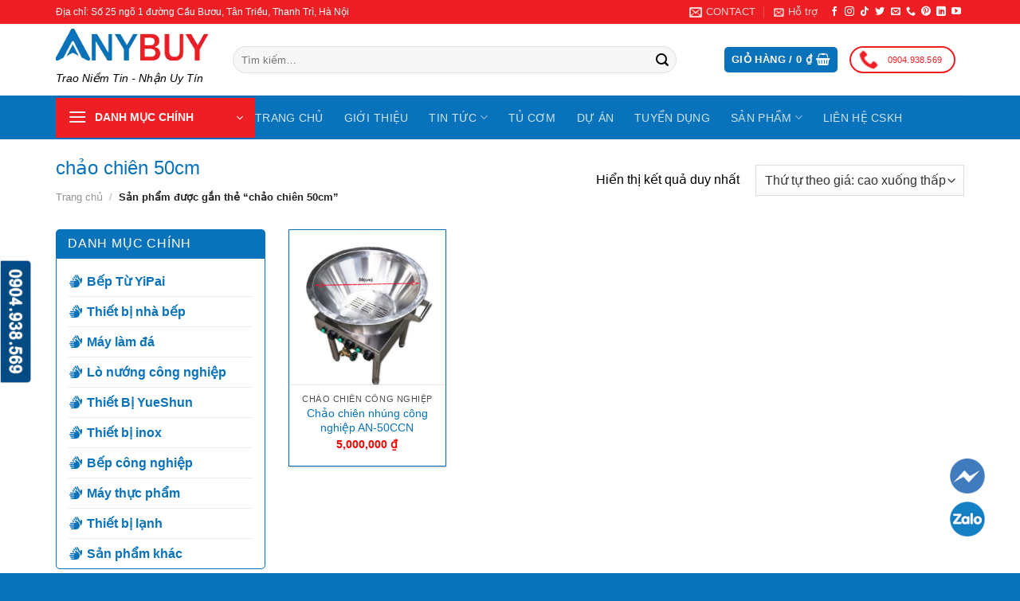

--- FILE ---
content_type: text/html; charset=UTF-8
request_url: https://thietbinhahang.org/tu-khoa-san-pham/chao-chien-50cm
body_size: 42140
content:

<!DOCTYPE html>
<html dir="ltr" lang="vi" prefix="og: https://ogp.me/ns#" class="loading-site no-js">
<head>
	<meta charset="UTF-8" />
	<meta name="yandex-verification" content="c369fc908a5a3b40" />

	<link rel="profile" href="http://gmpg.org/xfn/11" />
	<link rel="pingback" href="https://thietbinhahang.org/xmlrpc.php" />

	<script>(function(html){html.className = html.className.replace(/\bno-js\b/,'js')})(document.documentElement);</script>
<title>chảo chiên 50cm - Thiết Bị Nhà Hàng</title>

		<!-- All in One SEO Pro 4.5.4 - aioseo.com -->
		<meta name="robots" content="max-image-preview:large" />
		<meta name="msvalidate.01" content="862BE035033958DCB69F485EC3933DCD" />
		<meta name="p:domain_verify" content="9f46f832ac24638756be1fd1b9e48f20" />
		<link rel="canonical" href="https://thietbinhahang.org/tu-khoa-san-pham/chao-chien-50cm" />
		<meta name="generator" content="All in One SEO Pro (AIOSEO) 4.5.4" />
		<meta property="og:locale" content="vi_VN" />
		<meta property="og:site_name" content="Thiết Bị Nhà Hàng - Trao Niềm Tin - Nhận Uy Tín" />
		<meta property="og:type" content="article" />
		<meta property="og:title" content="chảo chiên 50cm - Thiết Bị Nhà Hàng" />
		<meta property="og:url" content="https://thietbinhahang.org/tu-khoa-san-pham/chao-chien-50cm" />
		<meta property="fb:admins" content="808503982604074" />
		<meta property="og:image" content="https://thietbinhahang.org/wp-content/uploads/2023/04/icon-thietbinhahang.png" />
		<meta property="og:image:secure_url" content="https://thietbinhahang.org/wp-content/uploads/2023/04/icon-thietbinhahang.png" />
		<meta property="og:image:width" content="125" />
		<meta property="og:image:height" content="125" />
		<meta property="article:publisher" content="https://www.facebook.com/thietbinhahang.org" />
		<meta name="twitter:card" content="summary_large_image" />
		<meta name="twitter:title" content="chảo chiên 50cm - Thiết Bị Nhà Hàng" />
		<meta name="twitter:image" content="https://thietbinhahang.org/wp-content/uploads/2023/04/icon-thietbinhahang.png" />
		<script type="application/ld+json" class="aioseo-schema">
			{"@context":"https:\/\/schema.org","@graph":[{"@type":"BreadcrumbList","@id":"https:\/\/thietbinhahang.org\/tu-khoa-san-pham\/chao-chien-50cm#breadcrumblist","itemListElement":[{"@type":"ListItem","@id":"https:\/\/thietbinhahang.org\/#listItem","position":1,"name":"Home","item":"https:\/\/thietbinhahang.org\/","nextItem":"https:\/\/thietbinhahang.org\/tu-khoa-san-pham\/chao-chien-50cm#listItem"},{"@type":"ListItem","@id":"https:\/\/thietbinhahang.org\/tu-khoa-san-pham\/chao-chien-50cm#listItem","position":2,"name":"ch\u1ea3o chi\u00ean 50cm","previousItem":"https:\/\/thietbinhahang.org\/#listItem"}]},{"@type":"CollectionPage","@id":"https:\/\/thietbinhahang.org\/tu-khoa-san-pham\/chao-chien-50cm#collectionpage","url":"https:\/\/thietbinhahang.org\/tu-khoa-san-pham\/chao-chien-50cm","name":"ch\u1ea3o chi\u00ean 50cm - Thi\u1ebft B\u1ecb Nh\u00e0 H\u00e0ng","inLanguage":"vi","isPartOf":{"@id":"https:\/\/thietbinhahang.org\/#website"},"breadcrumb":{"@id":"https:\/\/thietbinhahang.org\/tu-khoa-san-pham\/chao-chien-50cm#breadcrumblist"}},{"@type":"Organization","@id":"https:\/\/thietbinhahang.org\/#organization","name":"Thi\u1ebft B\u1ecb Nh\u00e0 H\u00e0ng","url":"https:\/\/thietbinhahang.org\/","sameAs":["https:\/\/www.facebook.com\/thietbinhahang.org","https:\/\/www.instagram.com\/thietbinhahang\/","https:\/\/www.tiktok.com\/@thietbibep","https:\/\/www.pinterest.com\/thietbibep\/","https:\/\/www.youtube.com\/@danhmuc","https:\/\/www.linkedin.com\/in\/bepnhahang\/","https:\/\/www.tumblr.com\/setupnhahang"]},{"@type":"WebSite","@id":"https:\/\/thietbinhahang.org\/#website","url":"https:\/\/thietbinhahang.org\/","name":"Thi\u1ebft B\u1ecb Nh\u00e0 H\u00e0ng","description":"Trao Ni\u1ec1m Tin - Nh\u1eadn Uy T\u00edn","inLanguage":"vi","publisher":{"@id":"https:\/\/thietbinhahang.org\/#organization"}}]}
		</script>
		<!-- All in One SEO Pro -->

<meta name="viewport" content="width=device-width, initial-scale=1, maximum-scale=1" /><link rel='dns-prefetch' href='//www.googletagmanager.com' />
<link rel='dns-prefetch' href='//cdn.jsdelivr.net' />
<link rel='dns-prefetch' href='//use.fontawesome.com' />
<link rel='prefetch' href='https://thietbinhahang.org/wp-content/themes/flatsome/assets/js/chunk.countup.js?ver=3.16.2' />
<link rel='prefetch' href='https://thietbinhahang.org/wp-content/themes/flatsome/assets/js/chunk.sticky-sidebar.js?ver=3.16.2' />
<link rel='prefetch' href='https://thietbinhahang.org/wp-content/themes/flatsome/assets/js/chunk.tooltips.js?ver=3.16.2' />
<link rel='prefetch' href='https://thietbinhahang.org/wp-content/themes/flatsome/assets/js/chunk.vendors-popups.js?ver=3.16.2' />
<link rel='prefetch' href='https://thietbinhahang.org/wp-content/themes/flatsome/assets/js/chunk.vendors-slider.js?ver=3.16.2' />
<link rel="alternate" type="application/rss+xml" title="Dòng thông tin Thiết Bị Nhà Hàng &raquo;" href="https://thietbinhahang.org/feed" />
<link rel="alternate" type="application/rss+xml" title="Dòng phản hồi Thiết Bị Nhà Hàng &raquo;" href="https://thietbinhahang.org/comments/feed" />
<link rel="alternate" type="application/rss+xml" title="Nguồn cấp Thiết Bị Nhà Hàng &raquo; chảo chiên 50cm Tag" href="https://thietbinhahang.org/tu-khoa-san-pham/chao-chien-50cm/feed" />
        <link id="woocommerce-notification-fonts" rel="preload" href="https://thietbinhahang.org/wp-content/plugins/woocommerce-notification/fonts/icons-close.woff2" as="font" crossorigin>
		<style id='classic-theme-styles-inline-css' type='text/css'>
/*! This file is auto-generated */
.wp-block-button__link{color:#fff;background-color:#32373c;border-radius:9999px;box-shadow:none;text-decoration:none;padding:calc(.667em + 2px) calc(1.333em + 2px);font-size:1.125em}.wp-block-file__button{background:#32373c;color:#fff;text-decoration:none}
</style>
<link rel='stylesheet' id='contact-form-7-css' href='https://thietbinhahang.org/wp-content/plugins/contact-form-7/includes/css/styles.css?ver=5.7.5.1' type='text/css' media='all' />
<link rel='stylesheet' id='kk-star-ratings-css' href='https://thietbinhahang.org/wp-content/plugins/kk-star-ratings/src/core/public/css/kk-star-ratings.min.css?ver=5.4.3' type='text/css' media='all' />
<link rel='stylesheet' id='menu-image-css' href='https://thietbinhahang.org/wp-content/plugins/menu-image/includes/css/menu-image.css?ver=3.0.8' type='text/css' media='all' />
<link rel='stylesheet' id='dashicons-css' href='https://thietbinhahang.org/wp-includes/css/dashicons.min.css?ver=6.3.1' type='text/css' media='all' />
<style id='woocommerce-inline-inline-css' type='text/css'>
.woocommerce form .form-row .required { visibility: visible; }
</style>
<link rel='stylesheet' id='pwb-styles-frontend-css' href='https://thietbinhahang.org/wp-content/plugins/perfect-woocommerce-brands/build/frontend/css/style.css?ver=3.0.7' type='text/css' media='all' />
<link rel='stylesheet' id='font-awesome-official-css' href='https://use.fontawesome.com/releases/v6.4.0/css/all.css' type='text/css' media='all' integrity="sha384-iw3OoTErCYJJB9mCa8LNS2hbsQ7M3C0EpIsO/H5+EGAkPGc6rk+V8i04oW/K5xq0" crossorigin="anonymous" />
<link rel='stylesheet' id='flatsome-main-css' href='https://thietbinhahang.org/wp-content/themes/flatsome/assets/css/flatsome.css?ver=3.16.2' type='text/css' media='all' />
<style id='flatsome-main-inline-css' type='text/css'>
@font-face {
				font-family: "fl-icons";
				font-display: block;
				src: url(https://thietbinhahang.org/wp-content/themes/flatsome/assets/css/icons/fl-icons.eot?v=3.16.2);
				src:
					url(https://thietbinhahang.org/wp-content/themes/flatsome/assets/css/icons/fl-icons.eot#iefix?v=3.16.2) format("embedded-opentype"),
					url(https://thietbinhahang.org/wp-content/themes/flatsome/assets/css/icons/fl-icons.woff2?v=3.16.2) format("woff2"),
					url(https://thietbinhahang.org/wp-content/themes/flatsome/assets/css/icons/fl-icons.ttf?v=3.16.2) format("truetype"),
					url(https://thietbinhahang.org/wp-content/themes/flatsome/assets/css/icons/fl-icons.woff?v=3.16.2) format("woff"),
					url(https://thietbinhahang.org/wp-content/themes/flatsome/assets/css/icons/fl-icons.svg?v=3.16.2#fl-icons) format("svg");
			}
</style>
<link rel='stylesheet' id='flatsome-shop-css' href='https://thietbinhahang.org/wp-content/themes/flatsome/assets/css/flatsome-shop.css?ver=3.16.2' type='text/css' media='all' />
<link rel='stylesheet' id='flatsome-style-css' href='https://thietbinhahang.org/wp-content/themes/flatsome-child/style.css?ver=3.0' type='text/css' media='all' />
<link rel='stylesheet' id='font-awesome-official-v4shim-css' href='https://use.fontawesome.com/releases/v6.4.0/css/v4-shims.css' type='text/css' media='all' integrity="sha384-TjXU13dTMPo+5ZlOUI1IGXvpmajjoetPqbUJqTx+uZ1bGwylKHNEItuVe/mg/H6l" crossorigin="anonymous" />
<script id="woocommerce-google-analytics-integration-gtag-js-after" type="text/javascript">
/* Google Analytics for WooCommerce (gtag.js) */
					window.dataLayer = window.dataLayer || [];
					function gtag(){dataLayer.push(arguments);}
					// Set up default consent state.
					for ( const mode of [{"analytics_storage":"denied","ad_storage":"denied","ad_user_data":"denied","ad_personalization":"denied","region":["AT","BE","BG","HR","CY","CZ","DK","EE","FI","FR","DE","GR","HU","IS","IE","IT","LV","LI","LT","LU","MT","NL","NO","PL","PT","RO","SK","SI","ES","SE","GB","CH"]}] || [] ) {
						gtag( "consent", "default", { "wait_for_update": 500, ...mode } );
					}
					gtag("js", new Date());
					gtag("set", "developer_id.dOGY3NW", true);
					gtag("config", "G-1X74S7W4MM", {"track_404":true,"allow_google_signals":true,"logged_in":false,"linker":{"domains":[],"allow_incoming":false},"custom_map":{"dimension1":"logged_in"}});
</script>
<script type='text/javascript' src='https://www.googletagmanager.com/gtag/js?id=G-1X74S7W4MM' id='google-tag-manager-js' data-wp-strategy='async'></script>
<script type='text/javascript' src='https://thietbinhahang.org/wp-includes/js/jquery/jquery.min.js?ver=3.7.0' id='jquery-core-js'></script>
<link rel="https://api.w.org/" href="https://thietbinhahang.org/wp-json/" /><link rel="alternate" type="application/json" href="https://thietbinhahang.org/wp-json/wp/v2/product_tag/285" /><link rel="EditURI" type="application/rsd+xml" title="RSD" href="https://thietbinhahang.org/xmlrpc.php?rsd" />
<meta name="generator" content="WordPress 6.3.1" />
<meta name="generator" content="WooCommerce 7.5.1" />
<link rel="canonical" href="https://thietbinhahang.org/tu-khoa-san-pham/chao-chien-50cm" />
<style>.bg{opacity: 0; transition: opacity 1s; -webkit-transition: opacity 1s;} .bg-loaded{opacity: 1;}</style><!-- Google tag (gtag.js) code mã googld ads theo doi quảng cao -->
<script async src="https://www.googletagmanager.com/gtag/js?id=G-XTDCG21YZQ">
</script>
<script>
  window.dataLayer = window.dataLayer || [];
  function gtag(){dataLayer.push(arguments);}
  gtag('js', new Date());

  gtag('config', 'G-XTDCG21YZQ');
</script>


<!-- Google Tag Manager -->
<script>(function(w,d,s,l,i){w[l]=w[l]||[];w[l].push({'gtm.start':
new Date().getTime(),event:'gtm.js'});var f=d.getElementsByTagName(s)[0],
j=d.createElement(s),dl=l!='dataLayer'?'&l='+l:'';j.async=true;j.src=
'https://www.googletagmanager.com/gtm.js?id='+i+dl;f.parentNode.insertBefore(j,f);
})(window,document,'script','dataLayer','GTM-KHW5LNG');</script>
<!-- End Google Tag Manager -->
<!---  câm xoa --- >
<!-- Google tag (gtag.js) -->
<script async src="https://www.googletagmanager.com/gtag/js?id=G-XTDCG21YZQ"></script>
<script>
  window.dataLayer = window.dataLayer || [];
  function gtag(){dataLayer.push(arguments);}
  gtag('js', new Date());

  gtag('config', 'G-XTDCG21YZQ');
</script>

<script src="https://images.dmca.com/Badges/DMCABadgeHelper.min.js"> </script>

	<noscript><style>.woocommerce-product-gallery{ opacity: 1 !important; }</style></noscript>
	<link rel="icon" href="https://thietbinhahang.org/wp-content/uploads/2025/05/cropped-icon-thietbinhahang-32x32.png" sizes="32x32" />
<link rel="icon" href="https://thietbinhahang.org/wp-content/uploads/2025/05/cropped-icon-thietbinhahang-192x192.png" sizes="192x192" />
<link rel="apple-touch-icon" href="https://thietbinhahang.org/wp-content/uploads/2025/05/cropped-icon-thietbinhahang-180x180.png" />
<meta name="msapplication-TileImage" content="https://thietbinhahang.org/wp-content/uploads/2025/05/cropped-icon-thietbinhahang-270x270.png" />
<style id="custom-css" type="text/css">:root {--primary-color: #0872ba;}.container-width, .full-width .ubermenu-nav, .container, .row{max-width: 1170px}.row.row-collapse{max-width: 1140px}.row.row-small{max-width: 1162.5px}.row.row-large{max-width: 1200px}.header-main{height: 90px}#logo img{max-height: 90px}#logo{width:192px;}#logo img{padding:3px 0;}.header-bottom{min-height: 55px}.header-top{min-height: 30px}.transparent .header-main{height: 90px}.transparent #logo img{max-height: 90px}.has-transparent + .page-title:first-of-type,.has-transparent + #main > .page-title,.has-transparent + #main > div > .page-title,.has-transparent + #main .page-header-wrapper:first-of-type .page-title{padding-top: 170px;}.header.show-on-scroll,.stuck .header-main{height:70px!important}.stuck #logo img{max-height: 70px!important}.search-form{ width: 91%;}.header-bottom {background-color: #0872ba}.stuck .header-main .nav > li > a{line-height: 50px }.header-bottom-nav > li > a{line-height: 16px }@media (max-width: 549px) {.header-main{height: 70px}#logo img{max-height: 70px}}.header-top{background-color:#ed1f24!important;}/* Color */.accordion-title.active, .has-icon-bg .icon .icon-inner,.logo a, .primary.is-underline, .primary.is-link, .badge-outline .badge-inner, .nav-outline > li.active> a,.nav-outline >li.active > a, .cart-icon strong,[data-color='primary'], .is-outline.primary{color: #0872ba;}/* Color !important */[data-text-color="primary"]{color: #0872ba!important;}/* Background Color */[data-text-bg="primary"]{background-color: #0872ba;}/* Background */.scroll-to-bullets a,.featured-title, .label-new.menu-item > a:after, .nav-pagination > li > .current,.nav-pagination > li > span:hover,.nav-pagination > li > a:hover,.has-hover:hover .badge-outline .badge-inner,button[type="submit"], .button.wc-forward:not(.checkout):not(.checkout-button), .button.submit-button, .button.primary:not(.is-outline),.featured-table .title,.is-outline:hover, .has-icon:hover .icon-label,.nav-dropdown-bold .nav-column li > a:hover, .nav-dropdown.nav-dropdown-bold > li > a:hover, .nav-dropdown-bold.dark .nav-column li > a:hover, .nav-dropdown.nav-dropdown-bold.dark > li > a:hover, .header-vertical-menu__opener ,.is-outline:hover, .tagcloud a:hover,.grid-tools a, input[type='submit']:not(.is-form), .box-badge:hover .box-text, input.button.alt,.nav-box > li > a:hover,.nav-box > li.active > a,.nav-pills > li.active > a ,.current-dropdown .cart-icon strong, .cart-icon:hover strong, .nav-line-bottom > li > a:before, .nav-line-grow > li > a:before, .nav-line > li > a:before,.banner, .header-top, .slider-nav-circle .flickity-prev-next-button:hover svg, .slider-nav-circle .flickity-prev-next-button:hover .arrow, .primary.is-outline:hover, .button.primary:not(.is-outline), input[type='submit'].primary, input[type='submit'].primary, input[type='reset'].button, input[type='button'].primary, .badge-inner{background-color: #0872ba;}/* Border */.nav-vertical.nav-tabs > li.active > a,.scroll-to-bullets a.active,.nav-pagination > li > .current,.nav-pagination > li > span:hover,.nav-pagination > li > a:hover,.has-hover:hover .badge-outline .badge-inner,.accordion-title.active,.featured-table,.is-outline:hover, .tagcloud a:hover,blockquote, .has-border, .cart-icon strong:after,.cart-icon strong,.blockUI:before, .processing:before,.loading-spin, .slider-nav-circle .flickity-prev-next-button:hover svg, .slider-nav-circle .flickity-prev-next-button:hover .arrow, .primary.is-outline:hover{border-color: #0872ba}.nav-tabs > li.active > a{border-top-color: #0872ba}.widget_shopping_cart_content .blockUI.blockOverlay:before { border-left-color: #0872ba }.woocommerce-checkout-review-order .blockUI.blockOverlay:before { border-left-color: #0872ba }/* Fill */.slider .flickity-prev-next-button:hover svg,.slider .flickity-prev-next-button:hover .arrow{fill: #0872ba;}/* Focus */.primary:focus-visible, .submit-button:focus-visible, button[type="submit"]:focus-visible { outline-color: #0872ba!important; }/* Background Color */[data-icon-label]:after, .secondary.is-underline:hover,.secondary.is-outline:hover,.icon-label,.button.secondary:not(.is-outline),.button.alt:not(.is-outline), .badge-inner.on-sale, .button.checkout, .single_add_to_cart_button, .current .breadcrumb-step{ background-color:#ed1f24; }[data-text-bg="secondary"]{background-color: #ed1f24;}/* Color */.secondary.is-underline,.secondary.is-link, .secondary.is-outline,.stars a.active, .star-rating:before, .woocommerce-page .star-rating:before,.star-rating span:before, .color-secondary{color: #ed1f24}/* Color !important */[data-text-color="secondary"]{color: #ed1f24!important;}/* Border */.secondary.is-outline:hover{border-color:#ed1f24}/* Focus */.secondary:focus-visible, .alt:focus-visible { outline-color: #ed1f24!important; }body{color: #000000}h1,h2,h3,h4,h5,h6,.heading-font{color: #0872ba;}body{font-size: 100%;}@media screen and (max-width: 549px){body{font-size: 100%;}}body{font-family: -apple-system, BlinkMacSystemFont, "Segoe UI", Roboto, Oxygen-Sans, Ubuntu, Cantarell, "Helvetica Neue", sans-serif;}body {font-weight: 400;font-style: normal;}.nav > li > a {font-family: -apple-system, BlinkMacSystemFont, "Segoe UI", Roboto, Oxygen-Sans, Ubuntu, Cantarell, "Helvetica Neue", sans-serif;}.mobile-sidebar-levels-2 .nav > li > ul > li > a {font-family: -apple-system, BlinkMacSystemFont, "Segoe UI", Roboto, Oxygen-Sans, Ubuntu, Cantarell, "Helvetica Neue", sans-serif;}.nav > li > a,.mobile-sidebar-levels-2 .nav > li > ul > li > a {font-weight: 400;font-style: normal;}h1,h2,h3,h4,h5,h6,.heading-font, .off-canvas-center .nav-sidebar.nav-vertical > li > a{font-family: -apple-system, BlinkMacSystemFont, "Segoe UI", Roboto, Oxygen-Sans, Ubuntu, Cantarell, "Helvetica Neue", sans-serif;}h1,h2,h3,h4,h5,h6,.heading-font,.banner h1,.banner h2 {font-weight: 400;font-style: normal;}.alt-font{font-family: -apple-system, BlinkMacSystemFont, "Segoe UI", Roboto, Oxygen-Sans, Ubuntu, Cantarell, "Helvetica Neue", sans-serif;}.alt-font {font-weight: 400!important;font-style: normal!important;}a{color: #0872ba;}.has-equal-box-heights .box-image {padding-top: 100%;}@media screen and (min-width: 550px){.products .box-vertical .box-image{min-width: 300px!important;width: 300px!important;}}.absolute-footer, html{background-color: #0872ba}.header-vertical-menu__opener{background-color: #ed1f24}.nav-vertical-fly-out > li + li {border-top-width: 1px; border-top-style: solid;}.header-vertical-menu__fly-out .nav-vertical-fly-out > li.menu-item > a {color: #0872ba;}.header-vertical-menu__fly-out .nav-vertical-fly-out > li.menu-item > a:hover,.header-vertical-menu__fly-out .nav-vertical-fly-out > li.menu-item.current-dropdown > a {color: #ed1f24;}.header-vertical-menu__fly-out .nav-vertical-fly-out > li.menu-item > a:hover,.header-vertical-menu__fly-out .nav-vertical-fly-out > li.menu-item.current-dropdown > a {background-color: #f4f4f4;}/* Custom CSS */.menu-image-title-after.menu-image-title{font-weight: bold;}.has-sticky-product-cart .back-to-top.active {bottom: 130px;}.pwb-single-product-brands{display: none;}#ftwp-container #ftwp-list.ftwp-list-nest .ftwp-sub .ftwp-anchor::before{color: #000;}#ftwp-container #ftwp-list .ftwp-text {display: block;overflow: hidden;color: #000;}#ftwp-container #ftwp-list.ftwp-strong-first>.ftwp-item>.ftwp-anchor .ftwp-text {font-size: 15.4px;color: #000;}#ftwp-container #ftwp-list.ftwp-strong-first.ftwp-liststyle-decimal>.ftwp-item>.ftwp-anchor::before {font-size: 15.4px;color: #000;}.label-new.menu-item > a:after{content:"New";}.label-hot.menu-item > a:after{content:"Hot";}.label-sale.menu-item > a:after{content:"Sale";}.label-popular.menu-item > a:after{content:"Popular";}</style><style id="kirki-inline-styles"></style></head>

<body class="archive tax-product_tag term-chao-chien-50cm term-285 theme-flatsome woocommerce woocommerce-page woocommerce-no-js lightbox nav-dropdown-has-arrow nav-dropdown-has-shadow nav-dropdown-has-border mobile-submenu-slide mobile-submenu-slide-levels-1">

<!-- Google Tag Manager (noscript) -->
<noscript><iframe src="https://www.googletagmanager.com/ns.html?id=GTM-KHW5LNG"
height="0" width="0" style="display:none;visibility:hidden"></iframe></noscript>
<!-- End Google Tag Manager (noscript) -->
<a class="skip-link screen-reader-text" href="#main">Skip to content</a>

<div id="wrapper">

	
	<header id="header" class="header has-sticky sticky-jump">
		<div class="header-wrapper">
			<div id="top-bar" class="header-top hide-for-sticky nav-dark hide-for-medium">
    <div class="flex-row container">
      <div class="flex-col hide-for-medium flex-left">
          <ul class="nav nav-left medium-nav-center nav-small  nav-divided">
              <li class="html custom html_topbar_right">Địa chỉ: Số 25 ngõ 1 đường Cầu Bươu, Tân Triều, Thanh Trì, Hà Nội</li>          </ul>
      </div>

      <div class="flex-col hide-for-medium flex-center">
          <ul class="nav nav-center nav-small  nav-divided">
                        </ul>
      </div>

      <div class="flex-col hide-for-medium flex-right">
         <ul class="nav top-bar-nav nav-right nav-small  nav-divided">
              <li class="header-contact-wrapper">
		<ul id="header-contact" class="nav nav-divided nav-uppercase header-contact">
		
						<li class="">
			  <a href="mailto:cskh@thietbinhahang.org" class="tooltip" title="cskh@thietbinhahang.org">
				  <i class="icon-envelop" style="font-size:16px;" ></i>			       <span>
			       	Contact			       </span>
			  </a>
			</li>
			
			
				</ul>
</li>
<li class="header-newsletter-item has-icon">

<a href="#header-newsletter-signup" class="tooltip is-small"
  title="Trung tâm hỗ trợ">

      <i class="icon-envelop"></i>
  
      <span class="header-newsletter-title hide-for-medium">
      Hỗ trợ    </span>
  </a>
	<div id="header-newsletter-signup"
	     class="lightbox-by-id lightbox-content mfp-hide lightbox-white "
	     style="max-width:700px ;padding:0px">
			<section class="section" id="section_66217910">
		<div class="bg section-bg fill bg-fill  bg-loaded" >

			
			
			

		</div>

		

		<div class="section-content relative">
			

<div class="row"  id="row-1584996326">


	<div id="col-121557287" class="col small-12 large-12"  >
				<div class="col-inner"  >
			
			

<a href="#" target="_self" class="button primary expand"  >
    <span>Hệ thống hộ trợ khách hàng</span>
  </a>


<div class="row row-collapse align-center"  id="row-1792892557">


	<div id="col-2007437398" class="col small-12 large-12"  >
				<div class="col-inner"  >
			
			

	<div class="img has-hover x md-x lg-x y md-y lg-y" id="image_431377586">
								<div class="img-inner dark" >
			<img width="1020" height="470" src="https://thietbinhahang.org/wp-content/uploads/2025/01/lien-he-voi-chung-toi-1024x472.png" class="attachment-large size-large" alt="Liên hệ Công ty cổ phần ANY Việt Nam" decoding="async" loading="lazy" srcset="https://thietbinhahang.org/wp-content/uploads/2025/01/lien-he-voi-chung-toi-1024x472.png 1024w, https://thietbinhahang.org/wp-content/uploads/2025/01/lien-he-voi-chung-toi-300x138.png 300w, https://thietbinhahang.org/wp-content/uploads/2025/01/lien-he-voi-chung-toi-768x354.png 768w, https://thietbinhahang.org/wp-content/uploads/2025/01/lien-he-voi-chung-toi-1536x707.png 1536w, https://thietbinhahang.org/wp-content/uploads/2025/01/lien-he-voi-chung-toi-24x11.png 24w, https://thietbinhahang.org/wp-content/uploads/2025/01/lien-he-voi-chung-toi-36x17.png 36w, https://thietbinhahang.org/wp-content/uploads/2025/01/lien-he-voi-chung-toi-48x22.png 48w, https://thietbinhahang.org/wp-content/uploads/2025/01/lien-he-voi-chung-toi-600x276.png 600w, https://thietbinhahang.org/wp-content/uploads/2025/01/lien-he-voi-chung-toi.png 2000w" sizes="(max-width: 1020px) 100vw, 1020px" />						
					</div>
								
<style>
#image_431377586 {
  width: 100%;
}
</style>
	</div>
	


		</div>
					</div>

	

	<div id="col-1279403898" class="col medium-2 small-6 large-2"  >
				<div class="col-inner"  >
			
			

    <div class="box has-hover has-hover box-text-bottom" >

                  <div class="box-image " style="width:80%;">
           <div class="box-image-inner image-cover" style="border-radius:100%;padding-top:100%;">
              <img width="793" height="793" src="https://thietbinhahang.org/wp-content/uploads/2025/01/LOGO-ANYBUY.jpg" class="attachment- size-" alt="Logo Công ty cổ phần ANY Việt Nam" decoding="async" loading="lazy" srcset="https://thietbinhahang.org/wp-content/uploads/2025/01/LOGO-ANYBUY.jpg 793w, https://thietbinhahang.org/wp-content/uploads/2025/01/LOGO-ANYBUY-300x300.jpg 300w, https://thietbinhahang.org/wp-content/uploads/2025/01/LOGO-ANYBUY-150x150.jpg 150w, https://thietbinhahang.org/wp-content/uploads/2025/01/LOGO-ANYBUY-768x768.jpg 768w, https://thietbinhahang.org/wp-content/uploads/2025/01/LOGO-ANYBUY-24x24.jpg 24w, https://thietbinhahang.org/wp-content/uploads/2025/01/LOGO-ANYBUY-36x36.jpg 36w, https://thietbinhahang.org/wp-content/uploads/2025/01/LOGO-ANYBUY-48x48.jpg 48w, https://thietbinhahang.org/wp-content/uploads/2025/01/LOGO-ANYBUY-600x600.jpg 600w, https://thietbinhahang.org/wp-content/uploads/2025/01/LOGO-ANYBUY-100x100.jpg 100w" sizes="(max-width: 793px) 100vw, 793px" />                         </div>
          </div>
         
          <div class="box-text text-center" style="padding:0px 0px 0px 0px;">
                <div class="box-text-inner">
                  <h4 class="uppercase">
                    <span class="person-name">Phạm Hồng Thư</span><br/>
                    <span class="person-title is-small thin-font op-7">
                      0904.938.569                    </span>
                  </h4>
                 <div class="social-icons follow-icons" ><a href="tel:0904938569" target="_blank" data-label="Phone" rel="noopener noreferrer nofollow" class="icon primary button circle  phone tooltip" title="Call us" aria-label="Call us"><i class="icon-phone" ></i></a></div>                 


                </div>
          </div>
    </div>

    
    

		</div>
					</div>

	

	<div id="col-39379661" class="col medium-2 small-6 large-2"  >
				<div class="col-inner"  >
			
			

    <div class="box has-hover has-hover box-text-bottom" >

                  <div class="box-image " style="width:80%;">
           <div class="box-image-inner image-cover" style="border-radius:100%;padding-top:100%;">
              <img width="793" height="793" src="https://thietbinhahang.org/wp-content/uploads/2025/01/LOGO-ANYBUY.jpg" class="attachment- size-" alt="Logo Công ty cổ phần ANY Việt Nam" decoding="async" loading="lazy" srcset="https://thietbinhahang.org/wp-content/uploads/2025/01/LOGO-ANYBUY.jpg 793w, https://thietbinhahang.org/wp-content/uploads/2025/01/LOGO-ANYBUY-300x300.jpg 300w, https://thietbinhahang.org/wp-content/uploads/2025/01/LOGO-ANYBUY-150x150.jpg 150w, https://thietbinhahang.org/wp-content/uploads/2025/01/LOGO-ANYBUY-768x768.jpg 768w, https://thietbinhahang.org/wp-content/uploads/2025/01/LOGO-ANYBUY-24x24.jpg 24w, https://thietbinhahang.org/wp-content/uploads/2025/01/LOGO-ANYBUY-36x36.jpg 36w, https://thietbinhahang.org/wp-content/uploads/2025/01/LOGO-ANYBUY-48x48.jpg 48w, https://thietbinhahang.org/wp-content/uploads/2025/01/LOGO-ANYBUY-600x600.jpg 600w, https://thietbinhahang.org/wp-content/uploads/2025/01/LOGO-ANYBUY-100x100.jpg 100w" sizes="(max-width: 793px) 100vw, 793px" />                         </div>
          </div>
         
          <div class="box-text text-center" style="padding:0px 0px 0px 0px;">
                <div class="box-text-inner">
                  <h4 class="uppercase">
                    <span class="person-name">Vũ Hoàng Linh</span><br/>
                    <span class="person-title is-small thin-font op-7">
                      0903.228.661                    </span>
                  </h4>
                 <div class="social-icons follow-icons" ><a href="tel:0903228661" target="_blank" data-label="Phone" rel="noopener noreferrer nofollow" class="icon primary button circle  phone tooltip" title="Call us" aria-label="Call us"><i class="icon-phone" ></i></a></div>                 


                </div>
          </div>
    </div>

    
    

		</div>
					</div>

	

	<div id="col-1920303440" class="col medium-2 small-6 large-2"  >
				<div class="col-inner"  >
			
			

    <div class="box has-hover has-hover box-text-bottom" >

                  <div class="box-image " style="width:80%;">
           <div class="box-image-inner image-cover" style="border-radius:100%;padding-top:100%;">
              <img width="793" height="793" src="https://thietbinhahang.org/wp-content/uploads/2025/01/LOGO-ANYBUY.jpg" class="attachment- size-" alt="Logo Công ty cổ phần ANY Việt Nam" decoding="async" loading="lazy" srcset="https://thietbinhahang.org/wp-content/uploads/2025/01/LOGO-ANYBUY.jpg 793w, https://thietbinhahang.org/wp-content/uploads/2025/01/LOGO-ANYBUY-300x300.jpg 300w, https://thietbinhahang.org/wp-content/uploads/2025/01/LOGO-ANYBUY-150x150.jpg 150w, https://thietbinhahang.org/wp-content/uploads/2025/01/LOGO-ANYBUY-768x768.jpg 768w, https://thietbinhahang.org/wp-content/uploads/2025/01/LOGO-ANYBUY-24x24.jpg 24w, https://thietbinhahang.org/wp-content/uploads/2025/01/LOGO-ANYBUY-36x36.jpg 36w, https://thietbinhahang.org/wp-content/uploads/2025/01/LOGO-ANYBUY-48x48.jpg 48w, https://thietbinhahang.org/wp-content/uploads/2025/01/LOGO-ANYBUY-600x600.jpg 600w, https://thietbinhahang.org/wp-content/uploads/2025/01/LOGO-ANYBUY-100x100.jpg 100w" sizes="(max-width: 793px) 100vw, 793px" />                         </div>
          </div>
         
          <div class="box-text text-center" style="padding:0px 0px 0px 0px;">
                <div class="box-text-inner">
                  <h4 class="uppercase">
                    <span class="person-name">Trần Thị Toan</span><br/>
                    <span class="person-title is-small thin-font op-7">
                      0969.938.684                    </span>
                  </h4>
                 <div class="social-icons follow-icons" ><a href="tel:0969938684" target="_blank" data-label="Phone" rel="noopener noreferrer nofollow" class="icon primary button circle  phone tooltip" title="Call us" aria-label="Call us"><i class="icon-phone" ></i></a></div>                 


                </div>
          </div>
    </div>

    
    

		</div>
					</div>

	

	<div id="col-1754362035" class="col medium-2 small-6 large-2"  >
				<div class="col-inner"  >
			
			

    <div class="box has-hover has-hover box-text-bottom" >

                  <div class="box-image " style="width:80%;">
           <div class="box-image-inner image-cover" style="border-radius:100%;padding-top:100%;">
              <img width="793" height="793" src="https://thietbinhahang.org/wp-content/uploads/2025/01/LOGO-ANYBUY.jpg" class="attachment- size-" alt="Logo Công ty cổ phần ANY Việt Nam" decoding="async" loading="lazy" srcset="https://thietbinhahang.org/wp-content/uploads/2025/01/LOGO-ANYBUY.jpg 793w, https://thietbinhahang.org/wp-content/uploads/2025/01/LOGO-ANYBUY-300x300.jpg 300w, https://thietbinhahang.org/wp-content/uploads/2025/01/LOGO-ANYBUY-150x150.jpg 150w, https://thietbinhahang.org/wp-content/uploads/2025/01/LOGO-ANYBUY-768x768.jpg 768w, https://thietbinhahang.org/wp-content/uploads/2025/01/LOGO-ANYBUY-24x24.jpg 24w, https://thietbinhahang.org/wp-content/uploads/2025/01/LOGO-ANYBUY-36x36.jpg 36w, https://thietbinhahang.org/wp-content/uploads/2025/01/LOGO-ANYBUY-48x48.jpg 48w, https://thietbinhahang.org/wp-content/uploads/2025/01/LOGO-ANYBUY-600x600.jpg 600w, https://thietbinhahang.org/wp-content/uploads/2025/01/LOGO-ANYBUY-100x100.jpg 100w" sizes="(max-width: 793px) 100vw, 793px" />                         </div>
          </div>
         
          <div class="box-text text-center" style="padding:0px 0px 0px 0px;">
                <div class="box-text-inner">
                  <h4 class="uppercase">
                    <span class="person-name">Đỗ Liên Thảo</span><br/>
                    <span class="person-title is-small thin-font op-7">
                      0868.843.815                    </span>
                  </h4>
                 <div class="social-icons follow-icons" ><a href="tel:0868843815" target="_blank" data-label="Phone" rel="noopener noreferrer nofollow" class="icon primary button circle  phone tooltip" title="Call us" aria-label="Call us"><i class="icon-phone" ></i></a></div>                 


                </div>
          </div>
    </div>

    
    

		</div>
					</div>

	

	<div id="col-1637074610" class="col medium-2 small-6 large-2"  >
				<div class="col-inner"  >
			
			

    <div class="box has-hover has-hover box-text-bottom" >

                  <div class="box-image " style="width:80%;">
           <div class="box-image-inner image-cover" style="border-radius:100%;padding-top:100%;">
              <img width="793" height="793" src="https://thietbinhahang.org/wp-content/uploads/2025/01/LOGO-ANYBUY.jpg" class="attachment- size-" alt="Logo Công ty cổ phần ANY Việt Nam" decoding="async" loading="lazy" srcset="https://thietbinhahang.org/wp-content/uploads/2025/01/LOGO-ANYBUY.jpg 793w, https://thietbinhahang.org/wp-content/uploads/2025/01/LOGO-ANYBUY-300x300.jpg 300w, https://thietbinhahang.org/wp-content/uploads/2025/01/LOGO-ANYBUY-150x150.jpg 150w, https://thietbinhahang.org/wp-content/uploads/2025/01/LOGO-ANYBUY-768x768.jpg 768w, https://thietbinhahang.org/wp-content/uploads/2025/01/LOGO-ANYBUY-24x24.jpg 24w, https://thietbinhahang.org/wp-content/uploads/2025/01/LOGO-ANYBUY-36x36.jpg 36w, https://thietbinhahang.org/wp-content/uploads/2025/01/LOGO-ANYBUY-48x48.jpg 48w, https://thietbinhahang.org/wp-content/uploads/2025/01/LOGO-ANYBUY-600x600.jpg 600w, https://thietbinhahang.org/wp-content/uploads/2025/01/LOGO-ANYBUY-100x100.jpg 100w" sizes="(max-width: 793px) 100vw, 793px" />                         </div>
          </div>
         
          <div class="box-text text-center" style="padding:0px 0px 0px 0px;">
                <div class="box-text-inner">
                  <h4 class="uppercase">
                    <span class="person-name">Nguyễn Thị Hiền</span><br/>
                    <span class="person-title is-small thin-font op-7">
                      0868.843.825                    </span>
                  </h4>
                 <div class="social-icons follow-icons" ><a href="tel:0868843825" target="_blank" data-label="Phone" rel="noopener noreferrer nofollow" class="icon primary button circle  phone tooltip" title="Call us" aria-label="Call us"><i class="icon-phone" ></i></a></div>                 


                </div>
          </div>
    </div>

    
    

		</div>
					</div>

	

	<div id="col-1858130481" class="col small-12 large-12"  >
				<div class="col-inner"  >
			
			

	<div class="img has-hover x md-x lg-x y md-y lg-y" id="image_1226816074">
								<div class="img-inner dark" >
			<img width="1020" height="747" src="https://thietbinhahang.org/wp-content/uploads/2025/02/thong-tin-lien-he-cong-ty-co-phan-any-viet-nam-1024x750.jpg" class="attachment-large size-large" alt="Liên hệ Công ty cổ phần ANY Việt Nam" decoding="async" loading="lazy" srcset="https://thietbinhahang.org/wp-content/uploads/2025/02/thong-tin-lien-he-cong-ty-co-phan-any-viet-nam-1024x750.jpg 1024w, https://thietbinhahang.org/wp-content/uploads/2025/02/thong-tin-lien-he-cong-ty-co-phan-any-viet-nam-300x220.jpg 300w, https://thietbinhahang.org/wp-content/uploads/2025/02/thong-tin-lien-he-cong-ty-co-phan-any-viet-nam-768x562.jpg 768w, https://thietbinhahang.org/wp-content/uploads/2025/02/thong-tin-lien-he-cong-ty-co-phan-any-viet-nam-24x18.jpg 24w, https://thietbinhahang.org/wp-content/uploads/2025/02/thong-tin-lien-he-cong-ty-co-phan-any-viet-nam-36x26.jpg 36w, https://thietbinhahang.org/wp-content/uploads/2025/02/thong-tin-lien-he-cong-ty-co-phan-any-viet-nam-48x35.jpg 48w, https://thietbinhahang.org/wp-content/uploads/2025/02/thong-tin-lien-he-cong-ty-co-phan-any-viet-nam-600x439.jpg 600w, https://thietbinhahang.org/wp-content/uploads/2025/02/thong-tin-lien-he-cong-ty-co-phan-any-viet-nam.jpg 1475w" sizes="(max-width: 1020px) 100vw, 1020px" />						
					</div>
								
<style>
#image_1226816074 {
  width: 100%;
}
</style>
	</div>
	

<div class="container section-title-container" ><h3 class="section-title section-title-center"><b></b><span class="section-title-main" >Tin tức mới cập nhật</span><b></b></h3></div>


		</div>
					</div>

	

	<div id="col-355030710" class="col small-12 large-12"  >
				<div class="col-inner"  >
			
			


  
    <div class="row large-columns-4 medium-columns-1 small-columns-1">
  <div class="col post-item" >
			<div class="col-inner">
			<a href="https://thietbinhahang.org/catalogue-tu-cap-dong-lanh-anybuy.html" class="plain">
				<div class="box box-normal box-text-bottom box-blog-post has-hover">
            					<div class="box-image" >
  						<div class="image-cover" style="padding-top:56.25%;">
  							<img width="1191" height="844" src="data:image/svg+xml,%3Csvg%20viewBox%3D%220%200%201191%20844%22%20xmlns%3D%22http%3A%2F%2Fwww.w3.org%2F2000%2Fsvg%22%3E%3C%2Fsvg%3E" data-src="https://thietbinhahang.org/wp-content/uploads/2026/01/Catalogue-Tu-Cap-Dong-Lanh-ANYBUY.jpg" class="lazy-load attachment-full size-full wp-post-image" alt="Catalogue Tủ Cấp Đông Lạnh ANYBUY" decoding="async" fetchpriority="high" srcset="" data-srcset="https://thietbinhahang.org/wp-content/uploads/2026/01/Catalogue-Tu-Cap-Dong-Lanh-ANYBUY.jpg 1191w, https://thietbinhahang.org/wp-content/uploads/2026/01/Catalogue-Tu-Cap-Dong-Lanh-ANYBUY-300x213.jpg 300w, https://thietbinhahang.org/wp-content/uploads/2026/01/Catalogue-Tu-Cap-Dong-Lanh-ANYBUY-1024x726.jpg 1024w, https://thietbinhahang.org/wp-content/uploads/2026/01/Catalogue-Tu-Cap-Dong-Lanh-ANYBUY-768x544.jpg 768w, https://thietbinhahang.org/wp-content/uploads/2026/01/Catalogue-Tu-Cap-Dong-Lanh-ANYBUY-24x17.jpg 24w, https://thietbinhahang.org/wp-content/uploads/2026/01/Catalogue-Tu-Cap-Dong-Lanh-ANYBUY-36x26.jpg 36w, https://thietbinhahang.org/wp-content/uploads/2026/01/Catalogue-Tu-Cap-Dong-Lanh-ANYBUY-48x34.jpg 48w, https://thietbinhahang.org/wp-content/uploads/2026/01/Catalogue-Tu-Cap-Dong-Lanh-ANYBUY-600x425.jpg 600w" sizes="(max-width: 1191px) 100vw, 1191px" />  							  							  						</div>
  						  					</div>
          					<div class="box-text text-left" >
					<div class="box-text-inner blog-post-inner">

					
										<h5 class="post-title is-small ">Catalogue Tủ Cấp Đông Lạnh ANYBUY</h5>
										<div class="is-divider"></div>
										<p class="from_the_blog_excerpt ">Catalogue Tủ cấp đông lạnh (bao gồm cả dòng tủ đông và tủ mát đứng cánh Inox) đóng vai trò cực kỳ quan trọng trong các bếp ăn công nghiệp, nhà hàng và khách sạn. Tủ đông đứng cánh kính (đặc biệt là các dòng của ANYBUY như DDQ-1K500, DDQ-2K1100) đóng vai trò kép: vừa...					</p>
					                                            <p class="from_the_blog_comments uppercase is-xsmall">
                            1 Comment                        </p>
                    
					
					
					</div>
					</div>
																<div class="badge absolute top post-date badge-outline">
							<div class="badge-inner">
								<span class="post-date-day">16</span><br>
								<span class="post-date-month is-xsmall">Th1</span>
							</div>
						</div>
									</div>
				</a>
			</div>
		</div><div class="col post-item" >
			<div class="col-inner">
			<a href="https://thietbinhahang.org/mo-cua-hang-banh-cuon-nong-can-gi.html" class="plain">
				<div class="box box-normal box-text-bottom box-blog-post has-hover">
            					<div class="box-image" >
  						<div class="image-cover" style="padding-top:56.25%;">
  							<img width="1020" height="1020" src="data:image/svg+xml,%3Csvg%20viewBox%3D%220%200%201020%201020%22%20xmlns%3D%22http%3A%2F%2Fwww.w3.org%2F2000%2Fsvg%22%3E%3C%2Fsvg%3E" data-src="https://thietbinhahang.org/wp-content/uploads/2026/01/mo-cua-hang-banh-cuon-nong-can-gi.jpg" class="lazy-load attachment-full size-full wp-post-image" alt="Mở cửa hàng bánh cuốn nóng: Cần gì?" decoding="async" srcset="" data-srcset="https://thietbinhahang.org/wp-content/uploads/2026/01/mo-cua-hang-banh-cuon-nong-can-gi.jpg 1020w, https://thietbinhahang.org/wp-content/uploads/2026/01/mo-cua-hang-banh-cuon-nong-can-gi-300x300.jpg 300w, https://thietbinhahang.org/wp-content/uploads/2026/01/mo-cua-hang-banh-cuon-nong-can-gi-150x150.jpg 150w, https://thietbinhahang.org/wp-content/uploads/2026/01/mo-cua-hang-banh-cuon-nong-can-gi-768x768.jpg 768w, https://thietbinhahang.org/wp-content/uploads/2026/01/mo-cua-hang-banh-cuon-nong-can-gi-24x24.jpg 24w, https://thietbinhahang.org/wp-content/uploads/2026/01/mo-cua-hang-banh-cuon-nong-can-gi-36x36.jpg 36w, https://thietbinhahang.org/wp-content/uploads/2026/01/mo-cua-hang-banh-cuon-nong-can-gi-48x48.jpg 48w, https://thietbinhahang.org/wp-content/uploads/2026/01/mo-cua-hang-banh-cuon-nong-can-gi-600x600.jpg 600w, https://thietbinhahang.org/wp-content/uploads/2026/01/mo-cua-hang-banh-cuon-nong-can-gi-100x100.jpg 100w" sizes="(max-width: 1020px) 100vw, 1020px" />  							  							  						</div>
  						  					</div>
          					<div class="box-text text-left" >
					<div class="box-text-inner blog-post-inner">

					
										<h5 class="post-title is-small ">Mở cửa hàng bánh cuốn nóng: Cần gì?</h5>
										<div class="is-divider"></div>
										<p class="from_the_blog_excerpt ">Mở cửa hàng bánh cuốn nóng: Cần gì? Mở một cửa hàng bánh cuốn nóng là một ý tưởng kinh doanh hấp dẫn vì vốn đầu tư không quá lớn, xoay vòng vốn nhanh và là món ăn yêu thích của nhiều người vào mọi thời điểm trong ngày. Dưới đây là những yếu tố...					</p>
					                    
					
					
					</div>
					</div>
																<div class="badge absolute top post-date badge-outline">
							<div class="badge-inner">
								<span class="post-date-day">02</span><br>
								<span class="post-date-month is-xsmall">Th1</span>
							</div>
						</div>
									</div>
				</a>
			</div>
		</div><div class="col post-item" >
			<div class="col-inner">
			<a href="https://thietbinhahang.org/vai-tro-cua-tu-diet-khuan-giay-dep-quan-ao-cua-happys.html" class="plain">
				<div class="box box-normal box-text-bottom box-blog-post has-hover">
            					<div class="box-image" >
  						<div class="image-cover" style="padding-top:56.25%;">
  							<img width="1020" height="930" src="data:image/svg+xml,%3Csvg%20viewBox%3D%220%200%201020%20930%22%20xmlns%3D%22http%3A%2F%2Fwww.w3.org%2F2000%2Fsvg%22%3E%3C%2Fsvg%3E" data-src="https://thietbinhahang.org/wp-content/uploads/2025/12/vai-tro-cua-tu-diet-khuan-giay-dep-quan-ao-cua-happys-doi-voi-nha-may-san-xuat.jpg" class="lazy-load attachment-full size-full wp-post-image" alt="Vai Trò của Tủ Diệt Khuẩn Giày, Dép, Quần Áo của Happys" decoding="async" srcset="" data-srcset="https://thietbinhahang.org/wp-content/uploads/2025/12/vai-tro-cua-tu-diet-khuan-giay-dep-quan-ao-cua-happys-doi-voi-nha-may-san-xuat.jpg 1020w, https://thietbinhahang.org/wp-content/uploads/2025/12/vai-tro-cua-tu-diet-khuan-giay-dep-quan-ao-cua-happys-doi-voi-nha-may-san-xuat-300x274.jpg 300w, https://thietbinhahang.org/wp-content/uploads/2025/12/vai-tro-cua-tu-diet-khuan-giay-dep-quan-ao-cua-happys-doi-voi-nha-may-san-xuat-768x700.jpg 768w, https://thietbinhahang.org/wp-content/uploads/2025/12/vai-tro-cua-tu-diet-khuan-giay-dep-quan-ao-cua-happys-doi-voi-nha-may-san-xuat-24x22.jpg 24w, https://thietbinhahang.org/wp-content/uploads/2025/12/vai-tro-cua-tu-diet-khuan-giay-dep-quan-ao-cua-happys-doi-voi-nha-may-san-xuat-36x33.jpg 36w, https://thietbinhahang.org/wp-content/uploads/2025/12/vai-tro-cua-tu-diet-khuan-giay-dep-quan-ao-cua-happys-doi-voi-nha-may-san-xuat-48x44.jpg 48w, https://thietbinhahang.org/wp-content/uploads/2025/12/vai-tro-cua-tu-diet-khuan-giay-dep-quan-ao-cua-happys-doi-voi-nha-may-san-xuat-600x547.jpg 600w" sizes="(max-width: 1020px) 100vw, 1020px" />  							  							  						</div>
  						  					</div>
          					<div class="box-text text-left" >
					<div class="box-text-inner blog-post-inner">

					
										<h5 class="post-title is-small ">Vai Trò của Tủ Diệt Khuẩn Giày, Dép, Quần Áo của Happys</h5>
										<div class="is-divider"></div>
										<p class="from_the_blog_excerpt ">Trong môi trường nhà máy sản xuất (đặc biệt là các ngành thực phẩm, dược phẩm, điện tử), tủ diệt khuẩn của Happys (như các dòng HPS-STSH1202, HPS-STSH1206, HPS-121AG) không chỉ là thiết bị lưu trữ mà còn đóng vai trò &#8220;chốt chặn&#8221; an toàn sinh học. 5 vai trò cốt lõi của Tủ Diệt...					</p>
					                                            <p class="from_the_blog_comments uppercase is-xsmall">
                            1 Comment                        </p>
                    
					
					
					</div>
					</div>
																<div class="badge absolute top post-date badge-outline">
							<div class="badge-inner">
								<span class="post-date-day">29</span><br>
								<span class="post-date-month is-xsmall">Th12</span>
							</div>
						</div>
									</div>
				</a>
			</div>
		</div><div class="col post-item" >
			<div class="col-inner">
			<a href="https://thietbinhahang.org/video-gioi-thieu-xe-day-thuc-an-thuong-hieu-anybuy.html" class="plain">
				<div class="box box-normal box-text-bottom box-blog-post has-hover">
            					<div class="box-image" >
  						<div class="image-cover" style="padding-top:56.25%;">
  							<img width="1020" height="680" src="data:image/svg+xml,%3Csvg%20viewBox%3D%220%200%201020%20680%22%20xmlns%3D%22http%3A%2F%2Fwww.w3.org%2F2000%2Fsvg%22%3E%3C%2Fsvg%3E" data-src="https://thietbinhahang.org/wp-content/uploads/2025/12/xe-day-thuc-an-anybuy-xdta_4.jpg" class="lazy-load attachment-full size-full wp-post-image" alt="Xe Đẩy Thức Ăn thương hiệu ANYBUY (Mã sản phẩm XDTA)" decoding="async" srcset="" data-srcset="https://thietbinhahang.org/wp-content/uploads/2025/12/xe-day-thuc-an-anybuy-xdta_4.jpg 1020w, https://thietbinhahang.org/wp-content/uploads/2025/12/xe-day-thuc-an-anybuy-xdta_4-300x200.jpg 300w, https://thietbinhahang.org/wp-content/uploads/2025/12/xe-day-thuc-an-anybuy-xdta_4-768x512.jpg 768w, https://thietbinhahang.org/wp-content/uploads/2025/12/xe-day-thuc-an-anybuy-xdta_4-24x16.jpg 24w, https://thietbinhahang.org/wp-content/uploads/2025/12/xe-day-thuc-an-anybuy-xdta_4-36x24.jpg 36w, https://thietbinhahang.org/wp-content/uploads/2025/12/xe-day-thuc-an-anybuy-xdta_4-48x32.jpg 48w, https://thietbinhahang.org/wp-content/uploads/2025/12/xe-day-thuc-an-anybuy-xdta_4-600x400.jpg 600w" sizes="(max-width: 1020px) 100vw, 1020px" />  							  							  						</div>
  						  					</div>
          					<div class="box-text text-left" >
					<div class="box-text-inner blog-post-inner">

					
										<h5 class="post-title is-small ">Video giới thiệu Xe Đẩy Thức Ăn thương hiệu ANYBUY</h5>
										<div class="is-divider"></div>
										<p class="from_the_blog_excerpt ">Xe Đẩy Thức Ăn đây là một trong mẫu xe đẩy inox từ ANY Việt Nam, có thể thấy đây là một &#8220;thiết bị nhà hàng&#8221; chuyên dụng thường dùng trong các bếp ăn công nghiệp, nhà hàng, hoặc căng tin. Dưới đây là những vai trò quan trọng của xe đẩy thức ăn đối...					</p>
					                    
					
					
					</div>
					</div>
																<div class="badge absolute top post-date badge-outline">
							<div class="badge-inner">
								<span class="post-date-day">19</span><br>
								<span class="post-date-month is-xsmall">Th12</span>
							</div>
						</div>
									</div>
				</a>
			</div>
		</div><div class="col post-item" >
			<div class="col-inner">
			<a href="https://thietbinhahang.org/vai-tro-quan-trong-cua-khu-bep.html" class="plain">
				<div class="box box-normal box-text-bottom box-blog-post has-hover">
            					<div class="box-image" >
  						<div class="image-cover" style="padding-top:56.25%;">
  							<img width="757" height="757" src="data:image/svg+xml,%3Csvg%20viewBox%3D%220%200%20757%20757%22%20xmlns%3D%22http%3A%2F%2Fwww.w3.org%2F2000%2Fsvg%22%3E%3C%2Fsvg%3E" data-src="https://thietbinhahang.org/wp-content/uploads/2025/12/thiet-bi-nha-hang_1.jpg" class="lazy-load attachment-full size-full wp-post-image" alt="[Thiết bị nhà hàng] Vai trò quan trong của Khu Bếp" decoding="async" srcset="" data-srcset="https://thietbinhahang.org/wp-content/uploads/2025/12/thiet-bi-nha-hang_1.jpg 757w, https://thietbinhahang.org/wp-content/uploads/2025/12/thiet-bi-nha-hang_1-300x300.jpg 300w, https://thietbinhahang.org/wp-content/uploads/2025/12/thiet-bi-nha-hang_1-150x150.jpg 150w, https://thietbinhahang.org/wp-content/uploads/2025/12/thiet-bi-nha-hang_1-24x24.jpg 24w, https://thietbinhahang.org/wp-content/uploads/2025/12/thiet-bi-nha-hang_1-36x36.jpg 36w, https://thietbinhahang.org/wp-content/uploads/2025/12/thiet-bi-nha-hang_1-48x48.jpg 48w, https://thietbinhahang.org/wp-content/uploads/2025/12/thiet-bi-nha-hang_1-600x600.jpg 600w, https://thietbinhahang.org/wp-content/uploads/2025/12/thiet-bi-nha-hang_1-100x100.jpg 100w" sizes="(max-width: 757px) 100vw, 757px" />  							  							  						</div>
  						  					</div>
          					<div class="box-text text-left" >
					<div class="box-text-inner blog-post-inner">

					
										<h5 class="post-title is-small ">Vai trò quan trọng của Khu Bếp</h5>
										<div class="is-divider"></div>
										<p class="from_the_blog_excerpt ">Khu Bếp là trái tim của bất kỳ nhà hàng, khách sạn hay cơ sở kinh doanh ăn uống nào. Vai trò quan trọng của khu bếp không chỉ dừng lại ở việc nấu nướng, mà còn bao gồm nhiều khía cạnh khác quyết định sự thành công và danh tiếng của doanh nghiệp. Tại...					</p>
					                                            <p class="from_the_blog_comments uppercase is-xsmall">
                            1 Comment                        </p>
                    
					
					
					</div>
					</div>
																<div class="badge absolute top post-date badge-outline">
							<div class="badge-inner">
								<span class="post-date-day">16</span><br>
								<span class="post-date-month is-xsmall">Th12</span>
							</div>
						</div>
									</div>
				</a>
			</div>
		</div><div class="col post-item" >
			<div class="col-inner">
			<a href="https://thietbinhahang.org/vai-tro-cua-ban-gom-rac-thai.html" class="plain">
				<div class="box box-normal box-text-bottom box-blog-post has-hover">
            					<div class="box-image" >
  						<div class="image-cover" style="padding-top:56.25%;">
  							<img width="1020" height="1020" src="data:image/svg+xml,%3Csvg%20viewBox%3D%220%200%201020%201020%22%20xmlns%3D%22http%3A%2F%2Fwww.w3.org%2F2000%2Fsvg%22%3E%3C%2Fsvg%3E" data-src="https://thietbinhahang.org/wp-content/uploads/2025/12/ban-gom-rac-thai-anybuy-bgrt_1.jpg" class="lazy-load attachment-full size-full wp-post-image" alt="Bàn Gom Rác Thải thương hiệu ANYBUY; Mã sản phẩm BGRT" decoding="async" srcset="" data-srcset="https://thietbinhahang.org/wp-content/uploads/2025/12/ban-gom-rac-thai-anybuy-bgrt_1.jpg 1020w, https://thietbinhahang.org/wp-content/uploads/2025/12/ban-gom-rac-thai-anybuy-bgrt_1-300x300.jpg 300w, https://thietbinhahang.org/wp-content/uploads/2025/12/ban-gom-rac-thai-anybuy-bgrt_1-150x150.jpg 150w, https://thietbinhahang.org/wp-content/uploads/2025/12/ban-gom-rac-thai-anybuy-bgrt_1-768x768.jpg 768w, https://thietbinhahang.org/wp-content/uploads/2025/12/ban-gom-rac-thai-anybuy-bgrt_1-24x24.jpg 24w, https://thietbinhahang.org/wp-content/uploads/2025/12/ban-gom-rac-thai-anybuy-bgrt_1-36x36.jpg 36w, https://thietbinhahang.org/wp-content/uploads/2025/12/ban-gom-rac-thai-anybuy-bgrt_1-48x48.jpg 48w, https://thietbinhahang.org/wp-content/uploads/2025/12/ban-gom-rac-thai-anybuy-bgrt_1-600x600.jpg 600w, https://thietbinhahang.org/wp-content/uploads/2025/12/ban-gom-rac-thai-anybuy-bgrt_1-100x100.jpg 100w" sizes="(max-width: 1020px) 100vw, 1020px" />  							  							  						</div>
  						  					</div>
          					<div class="box-text text-left" >
					<div class="box-text-inner blog-post-inner">

					
										<h5 class="post-title is-small ">Vai trò của Bàn Gom Rác Thải</h5>
										<div class="is-divider"></div>
										<p class="from_the_blog_excerpt ">Các Vai Trò Chính của Bàn Gom Rác Thải/Trút Đồ Ăn Thừa Bàn gom rác thải là một thiết bị đa năng giúp bếp công nghiệp duy trì sự sạch sẽ, hiệu quả và an toàn trong quá trình xử lý chất thải và làm sạch dụng cụ. Sản phẩm này có cấu tạo đa...					</p>
					                    
					
					
					</div>
					</div>
																<div class="badge absolute top post-date badge-outline">
							<div class="badge-inner">
								<span class="post-date-day">15</span><br>
								<span class="post-date-month is-xsmall">Th12</span>
							</div>
						</div>
									</div>
				</a>
			</div>
		</div><div class="col post-item" >
			<div class="col-inner">
			<a href="https://thietbinhahang.org/vai-tro-quan-trong-cua-ban-so-che-ban-soan-ma-ban-nen-biet.html" class="plain">
				<div class="box box-normal box-text-bottom box-blog-post has-hover">
            					<div class="box-image" >
  						<div class="image-cover" style="padding-top:56.25%;">
  							<img width="1020" height="1020" src="data:image/svg+xml,%3Csvg%20viewBox%3D%220%200%201020%201020%22%20xmlns%3D%22http%3A%2F%2Fwww.w3.org%2F2000%2Fsvg%22%3E%3C%2Fsvg%3E" data-src="https://thietbinhahang.org/wp-content/uploads/2025/12/ban-so-che-ban-soan-gia-nan_3.jpg" class="lazy-load attachment-full size-full wp-post-image" alt="Bàn Sơ Chế; Bàn Soạn" decoding="async" srcset="" data-srcset="https://thietbinhahang.org/wp-content/uploads/2025/12/ban-so-che-ban-soan-gia-nan_3.jpg 1020w, https://thietbinhahang.org/wp-content/uploads/2025/12/ban-so-che-ban-soan-gia-nan_3-300x300.jpg 300w, https://thietbinhahang.org/wp-content/uploads/2025/12/ban-so-che-ban-soan-gia-nan_3-150x150.jpg 150w, https://thietbinhahang.org/wp-content/uploads/2025/12/ban-so-che-ban-soan-gia-nan_3-768x768.jpg 768w, https://thietbinhahang.org/wp-content/uploads/2025/12/ban-so-che-ban-soan-gia-nan_3-24x24.jpg 24w, https://thietbinhahang.org/wp-content/uploads/2025/12/ban-so-che-ban-soan-gia-nan_3-36x36.jpg 36w, https://thietbinhahang.org/wp-content/uploads/2025/12/ban-so-che-ban-soan-gia-nan_3-48x48.jpg 48w, https://thietbinhahang.org/wp-content/uploads/2025/12/ban-so-che-ban-soan-gia-nan_3-600x600.jpg 600w, https://thietbinhahang.org/wp-content/uploads/2025/12/ban-so-che-ban-soan-gia-nan_3-100x100.jpg 100w" sizes="(max-width: 1020px) 100vw, 1020px" />  							  							  						</div>
  						  					</div>
          					<div class="box-text text-left" >
					<div class="box-text-inner blog-post-inner">

					
										<h5 class="post-title is-small ">Vai trò quan trọng của Bàn sơ chế/Bàn soạn mà bạn nên biết</h5>
										<div class="is-divider"></div>
										<p class="from_the_blog_excerpt ">Bàn sơ chế/bàn soạn không chỉ là một món đồ nội thất inox bếp nhà hàng, mà là một bàn làm việc đa năng không thể thiếu, giúp tối ưu hóa không gian, đảm bảo vệ sinh và nâng cao tốc độ phục vụ của bếp nhà hàng. 🍽️ Vai Trò Quan Trọng của Bàn Sơ...					</p>
					                    
					
					
					</div>
					</div>
																<div class="badge absolute top post-date badge-outline">
							<div class="badge-inner">
								<span class="post-date-day">02</span><br>
								<span class="post-date-month is-xsmall">Th12</span>
							</div>
						</div>
									</div>
				</a>
			</div>
		</div><div class="col post-item" >
			<div class="col-inner">
			<a href="https://thietbinhahang.org/vai-tro-thiet-bi-lam-banh-berjaya-doi-voi-tiem-banh-va-quay-bar.html" class="plain">
				<div class="box box-normal box-text-bottom box-blog-post has-hover">
            					<div class="box-image" >
  						<div class="image-cover" style="padding-top:56.25%;">
  							<img width="1184" height="864" src="data:image/svg+xml,%3Csvg%20viewBox%3D%220%200%201184%20864%22%20xmlns%3D%22http%3A%2F%2Fwww.w3.org%2F2000%2Fsvg%22%3E%3C%2Fsvg%3E" data-src="https://thietbinhahang.org/wp-content/uploads/2025/11/Thiet-Bi-Lam-Banh-Berjaya.jpg" class="lazy-load attachment-full size-full wp-post-image" alt="Thiết Bị Làm Bánh Berjaya" decoding="async" srcset="" data-srcset="https://thietbinhahang.org/wp-content/uploads/2025/11/Thiet-Bi-Lam-Banh-Berjaya.jpg 1184w, https://thietbinhahang.org/wp-content/uploads/2025/11/Thiet-Bi-Lam-Banh-Berjaya-300x219.jpg 300w, https://thietbinhahang.org/wp-content/uploads/2025/11/Thiet-Bi-Lam-Banh-Berjaya-1024x747.jpg 1024w, https://thietbinhahang.org/wp-content/uploads/2025/11/Thiet-Bi-Lam-Banh-Berjaya-768x560.jpg 768w, https://thietbinhahang.org/wp-content/uploads/2025/11/Thiet-Bi-Lam-Banh-Berjaya-24x18.jpg 24w, https://thietbinhahang.org/wp-content/uploads/2025/11/Thiet-Bi-Lam-Banh-Berjaya-36x26.jpg 36w, https://thietbinhahang.org/wp-content/uploads/2025/11/Thiet-Bi-Lam-Banh-Berjaya-48x35.jpg 48w, https://thietbinhahang.org/wp-content/uploads/2025/11/Thiet-Bi-Lam-Banh-Berjaya-600x438.jpg 600w" sizes="(max-width: 1184px) 100vw, 1184px" />  							  							  						</div>
  						  					</div>
          					<div class="box-text text-left" >
					<div class="box-text-inner blog-post-inner">

					
										<h5 class="post-title is-small ">Vai trò &#8220;Thiết bị làm bánh Berjaya&#8221; đối với tiệm bánh và quầy bar</h5>
										<div class="is-divider"></div>
										<p class="from_the_blog_excerpt ">Berjaya (thương hiệu đến từ Malaysia) là một trong những cái tên phổ biến nhất trong ngành Thực phẩm và Đồ uống tại Việt Nam nhờ sự bền bỉ và mức giá hợp lý. Đối với tiệm bánh và quầy bar, thiết bị Berjaya không chỉ là công cụ hỗ trợ mà còn đóng vai...					</p>
					                    
					
					
					</div>
					</div>
																<div class="badge absolute top post-date badge-outline">
							<div class="badge-inner">
								<span class="post-date-day">28</span><br>
								<span class="post-date-month is-xsmall">Th11</span>
							</div>
						</div>
									</div>
				</a>
			</div>
		</div><div class="col post-item" >
			<div class="col-inner">
			<a href="https://thietbinhahang.org/vai-tro-cua-bep-tu-yipai-doi-voi-nha-hang.html" class="plain">
				<div class="box box-normal box-text-bottom box-blog-post has-hover">
            					<div class="box-image" >
  						<div class="image-cover" style="padding-top:56.25%;">
  							<img width="1280" height="720" src="data:image/svg+xml,%3Csvg%20viewBox%3D%220%200%201280%20720%22%20xmlns%3D%22http%3A%2F%2Fwww.w3.org%2F2000%2Fsvg%22%3E%3C%2Fsvg%3E" data-src="https://thietbinhahang.org/wp-content/uploads/2025/11/bep-tu-yipai.jpg" class="lazy-load attachment-full size-full wp-post-image" alt="Vai trò của &quot;Bếp Từ Yipai&quot; đối với nhà hàng" decoding="async" srcset="" data-srcset="https://thietbinhahang.org/wp-content/uploads/2025/11/bep-tu-yipai.jpg 1280w, https://thietbinhahang.org/wp-content/uploads/2025/11/bep-tu-yipai-300x169.jpg 300w, https://thietbinhahang.org/wp-content/uploads/2025/11/bep-tu-yipai-1024x576.jpg 1024w, https://thietbinhahang.org/wp-content/uploads/2025/11/bep-tu-yipai-768x432.jpg 768w, https://thietbinhahang.org/wp-content/uploads/2025/11/bep-tu-yipai-24x14.jpg 24w, https://thietbinhahang.org/wp-content/uploads/2025/11/bep-tu-yipai-36x20.jpg 36w, https://thietbinhahang.org/wp-content/uploads/2025/11/bep-tu-yipai-48x27.jpg 48w, https://thietbinhahang.org/wp-content/uploads/2025/11/bep-tu-yipai-600x338.jpg 600w" sizes="(max-width: 1280px) 100vw, 1280px" />  							  							  						</div>
  						  					</div>
          					<div class="box-text text-left" >
					<div class="box-text-inner blog-post-inner">

					
										<h5 class="post-title is-small ">Vai trò của &#8220;Bếp Từ Yipai&#8221; đối với nhà hàng</h5>
										<div class="is-divider"></div>
										<p class="from_the_blog_excerpt ">Bếp từ YiPai đóng vai trò là công cụ hỗ trợ đắc lực cho các cơ sở kinh doanh nhà hàng, quán ăn, giúp việc chế biến và phục vụ các món ăn, đặc biệt là lẩu, trở nên tiện lợi và hiệu quả. YiPai là một thương hiệu chuyên cung cấp các thiết bị...					</p>
					                    
					
					
					</div>
					</div>
																<div class="badge absolute top post-date badge-outline">
							<div class="badge-inner">
								<span class="post-date-day">15</span><br>
								<span class="post-date-month is-xsmall">Th11</span>
							</div>
						</div>
									</div>
				</a>
			</div>
		</div><div class="col post-item" >
			<div class="col-inner">
			<a href="https://thietbinhahang.org/huong-dan-su-dung-tu-bao-on-inox-tu-giu-nong.html" class="plain">
				<div class="box box-normal box-text-bottom box-blog-post has-hover">
            					<div class="box-image" >
  						<div class="image-cover" style="padding-top:56.25%;">
  							<img width="756" height="756" src="data:image/svg+xml,%3Csvg%20viewBox%3D%220%200%20756%20756%22%20xmlns%3D%22http%3A%2F%2Fwww.w3.org%2F2000%2Fsvg%22%3E%3C%2Fsvg%3E" data-src="https://thietbinhahang.org/wp-content/uploads/2025/11/Tu-Bao-On-Inox-Tu-Giu-Nong.jpg" class="lazy-load attachment-full size-full wp-post-image" alt="Tủ Bảo Ôn Inox (Tủ Giữ Nóng)" decoding="async" srcset="" data-srcset="https://thietbinhahang.org/wp-content/uploads/2025/11/Tu-Bao-On-Inox-Tu-Giu-Nong.jpg 756w, https://thietbinhahang.org/wp-content/uploads/2025/11/Tu-Bao-On-Inox-Tu-Giu-Nong-300x300.jpg 300w, https://thietbinhahang.org/wp-content/uploads/2025/11/Tu-Bao-On-Inox-Tu-Giu-Nong-150x150.jpg 150w, https://thietbinhahang.org/wp-content/uploads/2025/11/Tu-Bao-On-Inox-Tu-Giu-Nong-24x24.jpg 24w, https://thietbinhahang.org/wp-content/uploads/2025/11/Tu-Bao-On-Inox-Tu-Giu-Nong-36x36.jpg 36w, https://thietbinhahang.org/wp-content/uploads/2025/11/Tu-Bao-On-Inox-Tu-Giu-Nong-48x48.jpg 48w, https://thietbinhahang.org/wp-content/uploads/2025/11/Tu-Bao-On-Inox-Tu-Giu-Nong-600x600.jpg 600w, https://thietbinhahang.org/wp-content/uploads/2025/11/Tu-Bao-On-Inox-Tu-Giu-Nong-100x100.jpg 100w" sizes="(max-width: 756px) 100vw, 756px" />  							  							  						</div>
  						  					</div>
          					<div class="box-text text-left" >
					<div class="box-text-inner blog-post-inner">

					
										<h5 class="post-title is-small ">Hướng dẫn sử dụng Tủ Bảo Ôn Inox (Tủ Giữ Nóng)</h5>
										<div class="is-divider"></div>
										<p class="from_the_blog_excerpt ">Tủ Bảo Ôn Inox (Tủ Giữ Nóng), thường được sử dụng để giữ nóng thực phẩm. Thông số kỹ thuật điện áp 220V/50Hz và công suất 4000W. Thương hiệu: ANYBUY Dòng sản phẩm: Tủ Giữ Nóng Thức Ăn Mã sản phẩm: TBOI Dải nhiệt độ thiết lập 30℃ ~ 90℃ Kích thước sản phẩm: 1200x700x1700...					</p>
					                    
					
					
					</div>
					</div>
																<div class="badge absolute top post-date badge-outline">
							<div class="badge-inner">
								<span class="post-date-day">10</span><br>
								<span class="post-date-month is-xsmall">Th11</span>
							</div>
						</div>
									</div>
				</a>
			</div>
		</div><div class="col post-item" >
			<div class="col-inner">
			<a href="https://thietbinhahang.org/huong-dan-su-dung-ban-dao-com-rang-inox.html" class="plain">
				<div class="box box-normal box-text-bottom box-blog-post has-hover">
            					<div class="box-image" >
  						<div class="image-cover" style="padding-top:56.25%;">
  							<img width="1280" height="720" src="data:image/svg+xml,%3Csvg%20viewBox%3D%220%200%201280%20720%22%20xmlns%3D%22http%3A%2F%2Fwww.w3.org%2F2000%2Fsvg%22%3E%3C%2Fsvg%3E" data-src="https://thietbinhahang.org/wp-content/uploads/2025/11/Ban-Dao-Com-Rang.jpg" class="lazy-load attachment-full size-full wp-post-image" alt="Hướng dẫn sử dụng Bàn Đảo Cơm Rang Inox" decoding="async" srcset="" data-srcset="https://thietbinhahang.org/wp-content/uploads/2025/11/Ban-Dao-Com-Rang.jpg 1280w, https://thietbinhahang.org/wp-content/uploads/2025/11/Ban-Dao-Com-Rang-300x169.jpg 300w, https://thietbinhahang.org/wp-content/uploads/2025/11/Ban-Dao-Com-Rang-1024x576.jpg 1024w, https://thietbinhahang.org/wp-content/uploads/2025/11/Ban-Dao-Com-Rang-768x432.jpg 768w, https://thietbinhahang.org/wp-content/uploads/2025/11/Ban-Dao-Com-Rang-24x14.jpg 24w, https://thietbinhahang.org/wp-content/uploads/2025/11/Ban-Dao-Com-Rang-36x20.jpg 36w, https://thietbinhahang.org/wp-content/uploads/2025/11/Ban-Dao-Com-Rang-48x27.jpg 48w, https://thietbinhahang.org/wp-content/uploads/2025/11/Ban-Dao-Com-Rang-600x338.jpg 600w" sizes="(max-width: 1280px) 100vw, 1280px" />  							  							  						</div>
  						  					</div>
          					<div class="box-text text-left" >
					<div class="box-text-inner blog-post-inner">

					
										<h5 class="post-title is-small ">Hướng dẫn sử dụng Bàn Đảo Cơm Rang Inox</h5>
										<div class="is-divider"></div>
										<p class="from_the_blog_excerpt ">I. Hướng Dẫn Lắp Đặt Bàn Đảo Cơm Rang 1. Chuẩn bị Vị trí: Đặt bàn đảo ở nơi bằng phẳng, khô ráo, thoáng khí, tránh xa vật liệu dễ cháy. Nguồn điện: Đảm bảo nguồn điện 3 pha (380V/50Hz) ổn định. Dây điện và Aptomat: Sử dụng dây điện chịu tải phù hợp với...					</p>
					                    
					
					
					</div>
					</div>
																<div class="badge absolute top post-date badge-outline">
							<div class="badge-inner">
								<span class="post-date-day">10</span><br>
								<span class="post-date-month is-xsmall">Th11</span>
							</div>
						</div>
									</div>
				</a>
			</div>
		</div><div class="col post-item" >
			<div class="col-inner">
			<a href="https://thietbinhahang.org/huong-dan-su-dung-tu-com-24-khay-dung-dien.html" class="plain">
				<div class="box box-normal box-text-bottom box-blog-post has-hover">
            					<div class="box-image" >
  						<div class="image-cover" style="padding-top:56.25%;">
  							<img width="820" height="820" src="data:image/svg+xml,%3Csvg%20viewBox%3D%220%200%20820%20820%22%20xmlns%3D%22http%3A%2F%2Fwww.w3.org%2F2000%2Fsvg%22%3E%3C%2Fsvg%3E" data-src="https://thietbinhahang.org/wp-content/uploads/2025/11/tu-com-24-khay.jpg" class="lazy-load attachment-full size-full wp-post-image" alt="Hướng Dẫn Sử Dụng Tủ Cơm 24 Khay Dùng Điện" decoding="async" srcset="" data-srcset="https://thietbinhahang.org/wp-content/uploads/2025/11/tu-com-24-khay.jpg 820w, https://thietbinhahang.org/wp-content/uploads/2025/11/tu-com-24-khay-300x300.jpg 300w, https://thietbinhahang.org/wp-content/uploads/2025/11/tu-com-24-khay-150x150.jpg 150w, https://thietbinhahang.org/wp-content/uploads/2025/11/tu-com-24-khay-768x768.jpg 768w, https://thietbinhahang.org/wp-content/uploads/2025/11/tu-com-24-khay-24x24.jpg 24w, https://thietbinhahang.org/wp-content/uploads/2025/11/tu-com-24-khay-36x36.jpg 36w, https://thietbinhahang.org/wp-content/uploads/2025/11/tu-com-24-khay-48x48.jpg 48w, https://thietbinhahang.org/wp-content/uploads/2025/11/tu-com-24-khay-600x600.jpg 600w, https://thietbinhahang.org/wp-content/uploads/2025/11/tu-com-24-khay-100x100.jpg 100w" sizes="(max-width: 820px) 100vw, 820px" />  							  							  						</div>
  						  					</div>
          					<div class="box-text text-left" >
					<div class="box-text-inner blog-post-inner">

					
										<h5 class="post-title is-small ">Hướng Dẫn Sử Dụng Tủ Cơm 24 Khay Dùng Điện</h5>
										<div class="is-divider"></div>
										<p class="from_the_blog_excerpt ">Chào bạn, Hôm nay ANY Việt Nam hướng dẫn bạn sử dụng tủ cơm/tủ hấp công nghiệp, tôi xin đưa ra hướng dẫn sử dụng cơ bản và các lưu ý quan trọng để vận hành an toàn và hiệu quả: Hướng Dẫn Sử Dụng Tủ Cơm Công Nghiệp Quy trình vận hành tủ cơm...					</p>
					                    
					
					
					</div>
					</div>
																<div class="badge absolute top post-date badge-outline">
							<div class="badge-inner">
								<span class="post-date-day">03</span><br>
								<span class="post-date-month is-xsmall">Th11</span>
							</div>
						</div>
									</div>
				</a>
			</div>
		</div><div class="col post-item" >
			<div class="col-inner">
			<a href="https://thietbinhahang.org/may-dun-nuoc-30-lit.html" class="plain">
				<div class="box box-normal box-text-bottom box-blog-post has-hover">
            					<div class="box-image" >
  						<div class="image-cover" style="padding-top:56.25%;">
  							<img width="1020" height="1020" src="data:image/svg+xml,%3Csvg%20viewBox%3D%220%200%201020%201020%22%20xmlns%3D%22http%3A%2F%2Fwww.w3.org%2F2000%2Fsvg%22%3E%3C%2Fsvg%3E" data-src="https://thietbinhahang.org/wp-content/uploads/2025/10/may-dun-nuoc-nong-30-lit.jpg" class="lazy-load attachment-full size-full wp-post-image" alt="Máy Đun Nước Nóng 30 Lít HH-30" decoding="async" srcset="" data-srcset="https://thietbinhahang.org/wp-content/uploads/2025/10/may-dun-nuoc-nong-30-lit.jpg 1020w, https://thietbinhahang.org/wp-content/uploads/2025/10/may-dun-nuoc-nong-30-lit-300x300.jpg 300w, https://thietbinhahang.org/wp-content/uploads/2025/10/may-dun-nuoc-nong-30-lit-150x150.jpg 150w, https://thietbinhahang.org/wp-content/uploads/2025/10/may-dun-nuoc-nong-30-lit-768x768.jpg 768w, https://thietbinhahang.org/wp-content/uploads/2025/10/may-dun-nuoc-nong-30-lit-24x24.jpg 24w, https://thietbinhahang.org/wp-content/uploads/2025/10/may-dun-nuoc-nong-30-lit-36x36.jpg 36w, https://thietbinhahang.org/wp-content/uploads/2025/10/may-dun-nuoc-nong-30-lit-48x48.jpg 48w, https://thietbinhahang.org/wp-content/uploads/2025/10/may-dun-nuoc-nong-30-lit-600x600.jpg 600w, https://thietbinhahang.org/wp-content/uploads/2025/10/may-dun-nuoc-nong-30-lit-100x100.jpg 100w" sizes="(max-width: 1020px) 100vw, 1020px" />  							  							  						</div>
  						  					</div>
          					<div class="box-text text-left" >
					<div class="box-text-inner blog-post-inner">

					
										<h5 class="post-title is-small ">Máy Đun Nước 30 Lít</h5>
										<div class="is-divider"></div>
										<p class="from_the_blog_excerpt ">Máy Đun Nước 30 Lít modoel HH-30 được sử dụng rộng rãi tại các địa điểm có nhu cầu sử dụng nước sôi lớn và thường xuyên. Vai trò chính của máy đun nước (hay bình đun nước nóng công nghiệp) trong các cơ sở kinh doanh như nhà hàng, khách sạn, quán cà phê, và bếp ăn...					</p>
					                    
					
					
					</div>
					</div>
																<div class="badge absolute top post-date badge-outline">
							<div class="badge-inner">
								<span class="post-date-day">01</span><br>
								<span class="post-date-month is-xsmall">Th11</span>
							</div>
						</div>
									</div>
				</a>
			</div>
		</div><div class="col post-item" >
			<div class="col-inner">
			<a href="https://thietbinhahang.org/nhung-luu-y-quan-trong-khi-chuyen-lan-va-chuyen-huong.html" class="plain">
				<div class="box box-normal box-text-bottom box-blog-post has-hover">
            					<div class="box-image" >
  						<div class="image-cover" style="padding-top:56.25%;">
  							<img width="796" height="675" src="data:image/svg+xml,%3Csvg%20viewBox%3D%220%200%20796%20675%22%20xmlns%3D%22http%3A%2F%2Fwww.w3.org%2F2000%2Fsvg%22%3E%3C%2Fsvg%3E" data-src="https://thietbinhahang.org/wp-content/uploads/2025/10/nhung-luu-y-quan-trong-khi-chuyen-lan-va-chuyen-huong.jpg" class="lazy-load attachment-full size-full wp-post-image" alt="Những Lưu Ý Quan Trọng Khi Chuyển Làn và Chuyển Hư" decoding="async" srcset="" data-srcset="https://thietbinhahang.org/wp-content/uploads/2025/10/nhung-luu-y-quan-trong-khi-chuyen-lan-va-chuyen-huong.jpg 796w, https://thietbinhahang.org/wp-content/uploads/2025/10/nhung-luu-y-quan-trong-khi-chuyen-lan-va-chuyen-huong-300x254.jpg 300w, https://thietbinhahang.org/wp-content/uploads/2025/10/nhung-luu-y-quan-trong-khi-chuyen-lan-va-chuyen-huong-768x651.jpg 768w, https://thietbinhahang.org/wp-content/uploads/2025/10/nhung-luu-y-quan-trong-khi-chuyen-lan-va-chuyen-huong-24x20.jpg 24w, https://thietbinhahang.org/wp-content/uploads/2025/10/nhung-luu-y-quan-trong-khi-chuyen-lan-va-chuyen-huong-36x31.jpg 36w, https://thietbinhahang.org/wp-content/uploads/2025/10/nhung-luu-y-quan-trong-khi-chuyen-lan-va-chuyen-huong-48x41.jpg 48w, https://thietbinhahang.org/wp-content/uploads/2025/10/nhung-luu-y-quan-trong-khi-chuyen-lan-va-chuyen-huong-600x509.jpg 600w" sizes="(max-width: 796px) 100vw, 796px" />  							  							  						</div>
  						  					</div>
          					<div class="box-text text-left" >
					<div class="box-text-inner blog-post-inner">

					
										<h5 class="post-title is-small ">Những Lưu Ý Quan Trọng Khi Chuyển Làn và Chuyển Hướng</h5>
										<div class="is-divider"></div>
										<p class="from_the_blog_excerpt ">Chào bạn, việc chuyển làn và chuyển hướng là những thao tác quan trọng và tiềm ẩn rủi ro cao. Dưới đây là những lưu ý cốt lõi để đảm bảo an toàn và tuân thủ Luật Giao thông đường bộ: 🚦 Những Lưu Ý Quan Trọng Khi Chuyển Làn và Chuyển Hướng I. Trước...					</p>
					                    
					
					
					</div>
					</div>
																<div class="badge absolute top post-date badge-outline">
							<div class="badge-inner">
								<span class="post-date-day">29</span><br>
								<span class="post-date-month is-xsmall">Th10</span>
							</div>
						</div>
									</div>
				</a>
			</div>
		</div><div class="col post-item" >
			<div class="col-inner">
			<a href="https://thietbinhahang.org/dong-tu-com-cao-cap-anybuy-khuyen-dung.html" class="plain">
				<div class="box box-normal box-text-bottom box-blog-post has-hover">
            					<div class="box-image" >
  						<div class="image-cover" style="padding-top:56.25%;">
  							<img width="1020" height="574" src="data:image/svg+xml,%3Csvg%20viewBox%3D%220%200%201020%20574%22%20xmlns%3D%22http%3A%2F%2Fwww.w3.org%2F2000%2Fsvg%22%3E%3C%2Fsvg%3E" data-src="https://thietbinhahang.org/wp-content/uploads/2025/10/dong-tu-com-cao-cap-anybuy-khuyen-dung.jpg" class="lazy-load attachment-full size-full wp-post-image" alt="Dòng Tủ Cơm Cao Cấp ANYBUY Khuyên Dùng" decoding="async" srcset="" data-srcset="https://thietbinhahang.org/wp-content/uploads/2025/10/dong-tu-com-cao-cap-anybuy-khuyen-dung.jpg 1020w, https://thietbinhahang.org/wp-content/uploads/2025/10/dong-tu-com-cao-cap-anybuy-khuyen-dung-300x169.jpg 300w, https://thietbinhahang.org/wp-content/uploads/2025/10/dong-tu-com-cao-cap-anybuy-khuyen-dung-768x432.jpg 768w, https://thietbinhahang.org/wp-content/uploads/2025/10/dong-tu-com-cao-cap-anybuy-khuyen-dung-24x14.jpg 24w, https://thietbinhahang.org/wp-content/uploads/2025/10/dong-tu-com-cao-cap-anybuy-khuyen-dung-36x20.jpg 36w, https://thietbinhahang.org/wp-content/uploads/2025/10/dong-tu-com-cao-cap-anybuy-khuyen-dung-48x27.jpg 48w, https://thietbinhahang.org/wp-content/uploads/2025/10/dong-tu-com-cao-cap-anybuy-khuyen-dung-600x338.jpg 600w" sizes="(max-width: 1020px) 100vw, 1020px" />  							  							  						</div>
  						  					</div>
          					<div class="box-text text-left" >
					<div class="box-text-inner blog-post-inner">

					
										<h5 class="post-title is-small ">Dòng Tủ Cơm Cao Cấp ANYBUY Khuyên Dùng</h5>
										<div class="is-divider"></div>
										<p class="from_the_blog_excerpt ">ANYBUY sản xuất và phân phối nhiều loại tủ cơm nhà hàng, được thiết kế để nấu cơm (hoặc hấp các loại thực phẩm khác như giò chả, xôi, hải sản) với năng suất cao, phù hợp cho bếp ăn công nghiệp, nhà hàng, và căng tin lớn. ✨ Đặc Điểm Nổi Bật Tủ Cơm...					</p>
					                    
					
					
					</div>
					</div>
																<div class="badge absolute top post-date badge-outline">
							<div class="badge-inner">
								<span class="post-date-day">25</span><br>
								<span class="post-date-month is-xsmall">Th10</span>
							</div>
						</div>
									</div>
				</a>
			</div>
		</div><div class="col post-item" >
			<div class="col-inner">
			<a href="https://thietbinhahang.org/tong-hop-loi-chuc-sinh-nhat-y-nghia-nhan-gui-toi-nguoi-than-hay-ban-be.html" class="plain">
				<div class="box box-normal box-text-bottom box-blog-post has-hover">
            					<div class="box-image" >
  						<div class="image-cover" style="padding-top:56.25%;">
  							<img width="1226" height="682" src="data:image/svg+xml,%3Csvg%20viewBox%3D%220%200%201226%20682%22%20xmlns%3D%22http%3A%2F%2Fwww.w3.org%2F2000%2Fsvg%22%3E%3C%2Fsvg%3E" data-src="https://thietbinhahang.org/wp-content/uploads/2025/10/tong-hop-loi-chuc-sinh-nhat-y-nghia-nhan-gui-toi-nguoi-than-hay-ban-be.jpg" class="lazy-load attachment-full size-full wp-post-image" alt="Tổng hợp: Lời chúc sinh nhật ý nghĩa nhắn gửi tới người thân hay bạn bè" decoding="async" srcset="" data-srcset="https://thietbinhahang.org/wp-content/uploads/2025/10/tong-hop-loi-chuc-sinh-nhat-y-nghia-nhan-gui-toi-nguoi-than-hay-ban-be.jpg 1226w, https://thietbinhahang.org/wp-content/uploads/2025/10/tong-hop-loi-chuc-sinh-nhat-y-nghia-nhan-gui-toi-nguoi-than-hay-ban-be-300x167.jpg 300w, https://thietbinhahang.org/wp-content/uploads/2025/10/tong-hop-loi-chuc-sinh-nhat-y-nghia-nhan-gui-toi-nguoi-than-hay-ban-be-1024x570.jpg 1024w, https://thietbinhahang.org/wp-content/uploads/2025/10/tong-hop-loi-chuc-sinh-nhat-y-nghia-nhan-gui-toi-nguoi-than-hay-ban-be-768x427.jpg 768w, https://thietbinhahang.org/wp-content/uploads/2025/10/tong-hop-loi-chuc-sinh-nhat-y-nghia-nhan-gui-toi-nguoi-than-hay-ban-be-24x13.jpg 24w, https://thietbinhahang.org/wp-content/uploads/2025/10/tong-hop-loi-chuc-sinh-nhat-y-nghia-nhan-gui-toi-nguoi-than-hay-ban-be-36x20.jpg 36w, https://thietbinhahang.org/wp-content/uploads/2025/10/tong-hop-loi-chuc-sinh-nhat-y-nghia-nhan-gui-toi-nguoi-than-hay-ban-be-48x27.jpg 48w, https://thietbinhahang.org/wp-content/uploads/2025/10/tong-hop-loi-chuc-sinh-nhat-y-nghia-nhan-gui-toi-nguoi-than-hay-ban-be-600x334.jpg 600w" sizes="(max-width: 1226px) 100vw, 1226px" />  							  							  						</div>
  						  					</div>
          					<div class="box-text text-left" >
					<div class="box-text-inner blog-post-inner">

					
										<h5 class="post-title is-small ">Tổng hợp: Lời chúc  sinh nhật ý nghĩa nhắn gửi tới người thân hay bạn bè</h5>
										<div class="is-divider"></div>
										<p class="from_the_blog_excerpt ">Chúng Tôi! Xin tổng hợp những lời chúc sinh nhật ý nghĩa dành cho người thân và bạn bè, dưới đây là một số gợi ý lời chúc sinh nhật ý nghĩa, bạn có thể tùy chỉnh cho phù hợp với từng đối tượng (người thân, bạn bè, người yêu&#8230;) Tham khảo một số lời...					</p>
					                    
					
					
					</div>
					</div>
																<div class="badge absolute top post-date badge-outline">
							<div class="badge-inner">
								<span class="post-date-day">24</span><br>
								<span class="post-date-month is-xsmall">Th10</span>
							</div>
						</div>
									</div>
				</a>
			</div>
		</div><div class="col post-item" >
			<div class="col-inner">
			<a href="https://thietbinhahang.org/tac-dung-cua-la-voi-ca-la-tuoi-va-nu-voi-doi-voi-suc-khoe-nhung-luu-y-quan-trong-khi-uong-nuoc-la-voi.html" class="plain">
				<div class="box box-normal box-text-bottom box-blog-post has-hover">
            					<div class="box-image" >
  						<div class="image-cover" style="padding-top:56.25%;">
  							<img width="700" height="451" src="data:image/svg+xml,%3Csvg%20viewBox%3D%220%200%20700%20451%22%20xmlns%3D%22http%3A%2F%2Fwww.w3.org%2F2000%2Fsvg%22%3E%3C%2Fsvg%3E" data-src="https://thietbinhahang.org/wp-content/uploads/2025/10/tac-dung-cua-la-voi-ca-la-tuoi-va-nu-voi-doi-voi-suc-khoe-nhung-luu-y-quan-trong-khi-uong-nuoc-la-voi.jpg" class="lazy-load attachment-full size-full wp-post-image" alt="Tác dụng của Lá Vối (cả lá tươi và nụ vối) đối với Sức Khỏe; Những Lưu Ý Quan Trọng Khi Uống Nước Lá Vối" decoding="async" srcset="" data-srcset="https://thietbinhahang.org/wp-content/uploads/2025/10/tac-dung-cua-la-voi-ca-la-tuoi-va-nu-voi-doi-voi-suc-khoe-nhung-luu-y-quan-trong-khi-uong-nuoc-la-voi.jpg 700w, https://thietbinhahang.org/wp-content/uploads/2025/10/tac-dung-cua-la-voi-ca-la-tuoi-va-nu-voi-doi-voi-suc-khoe-nhung-luu-y-quan-trong-khi-uong-nuoc-la-voi-300x193.jpg 300w, https://thietbinhahang.org/wp-content/uploads/2025/10/tac-dung-cua-la-voi-ca-la-tuoi-va-nu-voi-doi-voi-suc-khoe-nhung-luu-y-quan-trong-khi-uong-nuoc-la-voi-24x15.jpg 24w, https://thietbinhahang.org/wp-content/uploads/2025/10/tac-dung-cua-la-voi-ca-la-tuoi-va-nu-voi-doi-voi-suc-khoe-nhung-luu-y-quan-trong-khi-uong-nuoc-la-voi-36x23.jpg 36w, https://thietbinhahang.org/wp-content/uploads/2025/10/tac-dung-cua-la-voi-ca-la-tuoi-va-nu-voi-doi-voi-suc-khoe-nhung-luu-y-quan-trong-khi-uong-nuoc-la-voi-48x31.jpg 48w, https://thietbinhahang.org/wp-content/uploads/2025/10/tac-dung-cua-la-voi-ca-la-tuoi-va-nu-voi-doi-voi-suc-khoe-nhung-luu-y-quan-trong-khi-uong-nuoc-la-voi-600x387.jpg 600w" sizes="(max-width: 700px) 100vw, 700px" />  							  							  						</div>
  						  					</div>
          					<div class="box-text text-left" >
					<div class="box-text-inner blog-post-inner">

					
										<h5 class="post-title is-small ">Tác dụng của Lá Vối (cả lá tươi và nụ vối) đối với Sức Khỏe; Những Lưu Ý Quan Trọng Khi Uống Nước Lá Vối</h5>
										<div class="is-divider"></div>
										<p class="from_the_blog_excerpt ">Lá vối (cả lá tươi và nụ vối) được sử dụng rộng rãi như một loại thức uống giải khát và hỗ trợ sức khỏe nhờ các hoạt chất có lợi như Tanin, Flavonoid, và các vitamin, khoáng chất. Nước lá vối là một loại thức uống truyền thống, phổ biến ở Việt Nam và...					</p>
					                    
					
					
					</div>
					</div>
																<div class="badge absolute top post-date badge-outline">
							<div class="badge-inner">
								<span class="post-date-day">21</span><br>
								<span class="post-date-month is-xsmall">Th10</span>
							</div>
						</div>
									</div>
				</a>
			</div>
		</div><div class="col post-item" >
			<div class="col-inner">
			<a href="https://thietbinhahang.org/ngay-20-thang-10-loi-chuc-trang-trong-va-y-nghia-gui-tang-chi-em-nhan-ngay-phu-nu-viet-nam.html" class="plain">
				<div class="box box-normal box-text-bottom box-blog-post has-hover">
            					<div class="box-image" >
  						<div class="image-cover" style="padding-top:56.25%;">
  							<img width="1020" height="765" src="data:image/svg+xml,%3Csvg%20viewBox%3D%220%200%201020%20765%22%20xmlns%3D%22http%3A%2F%2Fwww.w3.org%2F2000%2Fsvg%22%3E%3C%2Fsvg%3E" data-src="https://thietbinhahang.org/wp-content/uploads/2025/10/loi-chuc-20-thang-10.jpg" class="lazy-load attachment-full size-full wp-post-image" alt="[Ngày 20 tháng 10] Lời chúc trang trọng và ý nghĩa gửi tặng chị em nhân Ngày Phụ nữ Việt Nam" decoding="async" srcset="" data-srcset="https://thietbinhahang.org/wp-content/uploads/2025/10/loi-chuc-20-thang-10.jpg 1020w, https://thietbinhahang.org/wp-content/uploads/2025/10/loi-chuc-20-thang-10-300x225.jpg 300w, https://thietbinhahang.org/wp-content/uploads/2025/10/loi-chuc-20-thang-10-768x576.jpg 768w, https://thietbinhahang.org/wp-content/uploads/2025/10/loi-chuc-20-thang-10-24x18.jpg 24w, https://thietbinhahang.org/wp-content/uploads/2025/10/loi-chuc-20-thang-10-36x27.jpg 36w, https://thietbinhahang.org/wp-content/uploads/2025/10/loi-chuc-20-thang-10-48x36.jpg 48w, https://thietbinhahang.org/wp-content/uploads/2025/10/loi-chuc-20-thang-10-600x450.jpg 600w" sizes="(max-width: 1020px) 100vw, 1020px" />  							  							  						</div>
  						  					</div>
          					<div class="box-text text-left" >
					<div class="box-text-inner blog-post-inner">

					
										<h5 class="post-title is-small ">[Ngày 20 tháng 10] Lời chúc trang trọng và ý nghĩa gửi tặng chị em nhân Ngày Phụ nữ Việt Nam</h5>
										<div class="is-divider"></div>
										<p class="from_the_blog_excerpt ">Ngày 20 tháng 10 là Ngày Phụ nữ Việt Nam: Dưới đây là một số lời chúc bạn có thể tham khảo để gửi tặng đến chị em phụ nữ nhân dịp đặc biệt này, lấy cảm hứng từ hình ảnh lẵng hoa quả tươi tắn và ý nghĩa. Bạn có thể chọn một lời...					</p>
					                    
					
					
					</div>
					</div>
																<div class="badge absolute top post-date badge-outline">
							<div class="badge-inner">
								<span class="post-date-day">20</span><br>
								<span class="post-date-month is-xsmall">Th10</span>
							</div>
						</div>
									</div>
				</a>
			</div>
		</div><div class="col post-item" >
			<div class="col-inner">
			<a href="https://thietbinhahang.org/80-cong-dan-han-quoc-mat-tich-tai-campuchia.html" class="plain">
				<div class="box box-normal box-text-bottom box-blog-post has-hover">
            					<div class="box-image" >
  						<div class="image-cover" style="padding-top:56.25%;">
  							<img width="717" height="717" src="data:image/svg+xml,%3Csvg%20viewBox%3D%220%200%20717%20717%22%20xmlns%3D%22http%3A%2F%2Fwww.w3.org%2F2000%2Fsvg%22%3E%3C%2Fsvg%3E" data-src="https://thietbinhahang.org/wp-content/uploads/2025/10/80-cong-dan-han-quoc-mat-tich-tai-campuchia.jpg" class="lazy-load attachment-full size-full wp-post-image" alt="Thế giới toàn cảnh 15/10: 80 công dân Hàn Quốc mất tích tại Campuchia | VTV24" decoding="async" srcset="" data-srcset="https://thietbinhahang.org/wp-content/uploads/2025/10/80-cong-dan-han-quoc-mat-tich-tai-campuchia.jpg 717w, https://thietbinhahang.org/wp-content/uploads/2025/10/80-cong-dan-han-quoc-mat-tich-tai-campuchia-300x300.jpg 300w, https://thietbinhahang.org/wp-content/uploads/2025/10/80-cong-dan-han-quoc-mat-tich-tai-campuchia-150x150.jpg 150w, https://thietbinhahang.org/wp-content/uploads/2025/10/80-cong-dan-han-quoc-mat-tich-tai-campuchia-24x24.jpg 24w, https://thietbinhahang.org/wp-content/uploads/2025/10/80-cong-dan-han-quoc-mat-tich-tai-campuchia-36x36.jpg 36w, https://thietbinhahang.org/wp-content/uploads/2025/10/80-cong-dan-han-quoc-mat-tich-tai-campuchia-48x48.jpg 48w, https://thietbinhahang.org/wp-content/uploads/2025/10/80-cong-dan-han-quoc-mat-tich-tai-campuchia-600x600.jpg 600w, https://thietbinhahang.org/wp-content/uploads/2025/10/80-cong-dan-han-quoc-mat-tich-tai-campuchia-100x100.jpg 100w" sizes="(max-width: 717px) 100vw, 717px" />  							  							  						</div>
  						  					</div>
          					<div class="box-text text-left" >
					<div class="box-text-inner blog-post-inner">

					
										<h5 class="post-title is-small ">Thế giới toàn cảnh 15/10: 80 công dân Hàn Quốc mất tích tại Campuchia | VTV24</h5>
										<div class="is-divider"></div>
										<p class="from_the_blog_excerpt ">Thông tin về việc khoảng 80 công dân Hàn Quốc mất tích tại Campuchia đang là chủ đề nóng trên toàn cảnh thế giới ngày 15/10. Vụ việc này liên quan đến một làn sóng tội phạm có tổ chức và lừa đảo việc làm xuyên quốc gia. Dưới đây là chi tiết về vụ...					</p>
					                    
					
					
					</div>
					</div>
																<div class="badge absolute top post-date badge-outline">
							<div class="badge-inner">
								<span class="post-date-day">15</span><br>
								<span class="post-date-month is-xsmall">Th10</span>
							</div>
						</div>
									</div>
				</a>
			</div>
		</div><div class="col post-item" >
			<div class="col-inner">
			<a href="https://thietbinhahang.org/vai-tro-cua-bep-au-berjaya.html" class="plain">
				<div class="box box-normal box-text-bottom box-blog-post has-hover">
            					<div class="box-image" >
  						<div class="image-cover" style="padding-top:56.25%;">
  							<img width="960" height="720" src="data:image/svg+xml,%3Csvg%20viewBox%3D%220%200%20960%20720%22%20xmlns%3D%22http%3A%2F%2Fwww.w3.org%2F2000%2Fsvg%22%3E%3C%2Fsvg%3E" data-src="https://thietbinhahang.org/wp-content/uploads/2025/10/vai-tro-chinh-cua-bep-au-berjaya.jpg" class="lazy-load attachment-full size-full wp-post-image" alt="Vai trò của &quot;Bếp Âu Berjaya&quot;" decoding="async" srcset="" data-srcset="https://thietbinhahang.org/wp-content/uploads/2025/10/vai-tro-chinh-cua-bep-au-berjaya.jpg 960w, https://thietbinhahang.org/wp-content/uploads/2025/10/vai-tro-chinh-cua-bep-au-berjaya-300x225.jpg 300w, https://thietbinhahang.org/wp-content/uploads/2025/10/vai-tro-chinh-cua-bep-au-berjaya-768x576.jpg 768w, https://thietbinhahang.org/wp-content/uploads/2025/10/vai-tro-chinh-cua-bep-au-berjaya-24x18.jpg 24w, https://thietbinhahang.org/wp-content/uploads/2025/10/vai-tro-chinh-cua-bep-au-berjaya-36x27.jpg 36w, https://thietbinhahang.org/wp-content/uploads/2025/10/vai-tro-chinh-cua-bep-au-berjaya-48x36.jpg 48w, https://thietbinhahang.org/wp-content/uploads/2025/10/vai-tro-chinh-cua-bep-au-berjaya-600x450.jpg 600w" sizes="(max-width: 960px) 100vw, 960px" />  							  							  						</div>
  						  					</div>
          					<div class="box-text text-left" >
					<div class="box-text-inner blog-post-inner">

					
										<h5 class="post-title is-small ">Vai trò của &#8220;Bếp Âu Berjaya&#8221; sử dụng để chế biến các món ăn có nguồn gốc từ các nước phương Tây, như: Nấu canh, súp, nước sốt (sauce); Thực hiện các món luộc, hầm, áp chảo</h5>
										<div class="is-divider"></div>
										<p class="from_the_blog_excerpt ">Bếp Âu Berjaya đóng vai trò là công cụ cốt lõi và đa năng trong khu vực bếp nấu của nhà hàng chuyên món Âu, giúp các đầu bếp kiểm soát nhiệt độ tốt và nâng cao năng suất nấu nướng. Thiết bị chuyên dụng chế biến món Âu: Đây là loại bếp công nghiệp...					</p>
					                    
					
					
					</div>
					</div>
																<div class="badge absolute top post-date badge-outline">
							<div class="badge-inner">
								<span class="post-date-day">14</span><br>
								<span class="post-date-month is-xsmall">Th10</span>
							</div>
						</div>
									</div>
				</a>
			</div>
		</div><div class="col post-item" >
			<div class="col-inner">
			<a href="https://thietbinhahang.org/vai-tro-quan-trong-cua-bep-au-4-hong-dung-gas.html" class="plain">
				<div class="box box-normal box-text-bottom box-blog-post has-hover">
            					<div class="box-image" >
  						<div class="image-cover" style="padding-top:56.25%;">
  							<img width="1020" height="1020" src="data:image/svg+xml,%3Csvg%20viewBox%3D%220%200%201020%201020%22%20xmlns%3D%22http%3A%2F%2Fwww.w3.org%2F2000%2Fsvg%22%3E%3C%2Fsvg%3E" data-src="https://thietbinhahang.org/wp-content/uploads/2025/10/vai-tro-quan-trong-cua-bep-au-4-hong-dung-gas.jpg" class="lazy-load attachment-full size-full wp-post-image" alt="vai trò quan trọng của &quot;bếp âu 4 họng&quot; dùng gas" decoding="async" srcset="" data-srcset="https://thietbinhahang.org/wp-content/uploads/2025/10/vai-tro-quan-trong-cua-bep-au-4-hong-dung-gas.jpg 1020w, https://thietbinhahang.org/wp-content/uploads/2025/10/vai-tro-quan-trong-cua-bep-au-4-hong-dung-gas-300x300.jpg 300w, https://thietbinhahang.org/wp-content/uploads/2025/10/vai-tro-quan-trong-cua-bep-au-4-hong-dung-gas-150x150.jpg 150w, https://thietbinhahang.org/wp-content/uploads/2025/10/vai-tro-quan-trong-cua-bep-au-4-hong-dung-gas-768x768.jpg 768w, https://thietbinhahang.org/wp-content/uploads/2025/10/vai-tro-quan-trong-cua-bep-au-4-hong-dung-gas-24x24.jpg 24w, https://thietbinhahang.org/wp-content/uploads/2025/10/vai-tro-quan-trong-cua-bep-au-4-hong-dung-gas-36x36.jpg 36w, https://thietbinhahang.org/wp-content/uploads/2025/10/vai-tro-quan-trong-cua-bep-au-4-hong-dung-gas-48x48.jpg 48w, https://thietbinhahang.org/wp-content/uploads/2025/10/vai-tro-quan-trong-cua-bep-au-4-hong-dung-gas-600x600.jpg 600w, https://thietbinhahang.org/wp-content/uploads/2025/10/vai-tro-quan-trong-cua-bep-au-4-hong-dung-gas-100x100.jpg 100w" sizes="(max-width: 1020px) 100vw, 1020px" />  							  							  						</div>
  						  					</div>
          					<div class="box-text text-left" >
					<div class="box-text-inner blog-post-inner">

					
										<h5 class="post-title is-small ">Vai trò quan trọng của &#8220;bếp âu 4 họng&#8221; dùng gas</h5>
										<div class="is-divider"></div>
										<p class="from_the_blog_excerpt ">Bếp Âu 4 họng dùng gas đóng vai trò rất quan trọng trong các bếp ăn công nghiệp, đặc biệt là trong nhà hàng, khách sạn chuyên phục vụ các món ăn theo phong cách Châu Âu. Vai trò quan trọng của nó bao gồm: Thương hiệu: ANYBUY Danh mục: Bếp Âu Công Nghiệp Mã...					</p>
					                    
					
					
					</div>
					</div>
																<div class="badge absolute top post-date badge-outline">
							<div class="badge-inner">
								<span class="post-date-day">13</span><br>
								<span class="post-date-month is-xsmall">Th10</span>
							</div>
						</div>
									</div>
				</a>
			</div>
		</div><div class="col post-item" >
			<div class="col-inner">
			<a href="https://thietbinhahang.org/huong-dan-su-dung-tu-say-anybuy-ts-1200l.html" class="plain">
				<div class="box box-normal box-text-bottom box-blog-post has-hover">
            					<div class="box-image" >
  						<div class="image-cover" style="padding-top:56.25%;">
  							<img width="1020" height="765" src="data:image/svg+xml,%3Csvg%20viewBox%3D%220%200%201020%20765%22%20xmlns%3D%22http%3A%2F%2Fwww.w3.org%2F2000%2Fsvg%22%3E%3C%2Fsvg%3E" data-src="https://thietbinhahang.org/wp-content/uploads/2025/10/huong-dan-su-dung-tu-say-anybuy-ts-1200l.jpg" class="lazy-load attachment-full size-full wp-post-image" alt="Hướng dẫn sử dụng &quot;Tủ Sấy ANYBUY TS-1200L&quot;" decoding="async" srcset="" data-srcset="https://thietbinhahang.org/wp-content/uploads/2025/10/huong-dan-su-dung-tu-say-anybuy-ts-1200l.jpg 1020w, https://thietbinhahang.org/wp-content/uploads/2025/10/huong-dan-su-dung-tu-say-anybuy-ts-1200l-300x225.jpg 300w, https://thietbinhahang.org/wp-content/uploads/2025/10/huong-dan-su-dung-tu-say-anybuy-ts-1200l-768x576.jpg 768w, https://thietbinhahang.org/wp-content/uploads/2025/10/huong-dan-su-dung-tu-say-anybuy-ts-1200l-24x18.jpg 24w, https://thietbinhahang.org/wp-content/uploads/2025/10/huong-dan-su-dung-tu-say-anybuy-ts-1200l-36x27.jpg 36w, https://thietbinhahang.org/wp-content/uploads/2025/10/huong-dan-su-dung-tu-say-anybuy-ts-1200l-48x36.jpg 48w, https://thietbinhahang.org/wp-content/uploads/2025/10/huong-dan-su-dung-tu-say-anybuy-ts-1200l-600x450.jpg 600w" sizes="(max-width: 1020px) 100vw, 1020px" />  							  							  						</div>
  						  					</div>
          					<div class="box-text text-left" >
					<div class="box-text-inner blog-post-inner">

					
										<h5 class="post-title is-small ">Hướng dẫn sử dụng &#8220;Tủ Sấy ANYBUY TS-1200L&#8221;</h5>
										<div class="is-divider"></div>
										<p class="from_the_blog_excerpt ">Tủ sấy ANYBUY TS-1200L là một thiết bị công nghiệp đa năng, đóng vai trò vô cùng quan trọng trong các bếp ăn tập thể, nhà hàng, khách sạn, trường học, bệnh viện và các cơ sở sản xuất có nhu cầu xử lý số lượng lớn dụng cụ ăn uống hoặc các vật phẩm...					</p>
					                    
					
					
					</div>
					</div>
																<div class="badge absolute top post-date badge-outline">
							<div class="badge-inner">
								<span class="post-date-day">13</span><br>
								<span class="post-date-month is-xsmall">Th10</span>
							</div>
						</div>
									</div>
				</a>
			</div>
		</div><div class="col post-item" >
			<div class="col-inner">
			<a href="https://thietbinhahang.org/ho-so-dang-ky-quyen-su-dung-dat-lan-dau.html" class="plain">
				<div class="box box-normal box-text-bottom box-blog-post has-hover">
            					<div class="box-image" >
  						<div class="image-cover" style="padding-top:56.25%;">
  							<img width="1066" height="800" src="data:image/svg+xml,%3Csvg%20viewBox%3D%220%200%201066%20800%22%20xmlns%3D%22http%3A%2F%2Fwww.w3.org%2F2000%2Fsvg%22%3E%3C%2Fsvg%3E" data-src="https://thietbinhahang.org/wp-content/uploads/2025/10/ho-so-dang-ky-quyen-su-dung-dat-lan-dau.jpg" class="lazy-load attachment-full size-full wp-post-image" alt="Hồ sơ đăng ký quyền sử dụng đất lần đầu" decoding="async" srcset="" data-srcset="https://thietbinhahang.org/wp-content/uploads/2025/10/ho-so-dang-ky-quyen-su-dung-dat-lan-dau.jpg 1066w, https://thietbinhahang.org/wp-content/uploads/2025/10/ho-so-dang-ky-quyen-su-dung-dat-lan-dau-300x225.jpg 300w, https://thietbinhahang.org/wp-content/uploads/2025/10/ho-so-dang-ky-quyen-su-dung-dat-lan-dau-1024x768.jpg 1024w, https://thietbinhahang.org/wp-content/uploads/2025/10/ho-so-dang-ky-quyen-su-dung-dat-lan-dau-768x576.jpg 768w, https://thietbinhahang.org/wp-content/uploads/2025/10/ho-so-dang-ky-quyen-su-dung-dat-lan-dau-24x18.jpg 24w, https://thietbinhahang.org/wp-content/uploads/2025/10/ho-so-dang-ky-quyen-su-dung-dat-lan-dau-36x27.jpg 36w, https://thietbinhahang.org/wp-content/uploads/2025/10/ho-so-dang-ky-quyen-su-dung-dat-lan-dau-48x36.jpg 48w, https://thietbinhahang.org/wp-content/uploads/2025/10/ho-so-dang-ky-quyen-su-dung-dat-lan-dau-600x450.jpg 600w" sizes="(max-width: 1066px) 100vw, 1066px" />  							  							  						</div>
  						  					</div>
          					<div class="box-text text-left" >
					<div class="box-text-inner blog-post-inner">

					
										<h5 class="post-title is-small ">Hồ sơ đăng ký quyền sử dụng đất lần đầu</h5>
										<div class="is-divider"></div>
										<p class="from_the_blog_excerpt ">Hồ sơ đăng ký quyền sử dụng đất (hay còn gọi là cấp Sổ đỏ/Sổ hồng) lần đầu đối với hộ gia đình, cá nhân là một thủ tục quan trọng và có thể phức tạp tùy thuộc vào loại giấy tờ pháp lý mà bạn có về mảnh đất. Dưới đây là các giấy tờ cơ bản...					</p>
					                    
					
					
					</div>
					</div>
																<div class="badge absolute top post-date badge-outline">
							<div class="badge-inner">
								<span class="post-date-day">06</span><br>
								<span class="post-date-month is-xsmall">Th10</span>
							</div>
						</div>
									</div>
				</a>
			</div>
		</div><div class="col post-item" >
			<div class="col-inner">
			<a href="https://thietbinhahang.org/luat-dat-dai-2024.html" class="plain">
				<div class="box box-normal box-text-bottom box-blog-post has-hover">
            					<div class="box-image" >
  						<div class="image-cover" style="padding-top:56.25%;">
  							<img width="463" height="448" src="data:image/svg+xml,%3Csvg%20viewBox%3D%220%200%20463%20448%22%20xmlns%3D%22http%3A%2F%2Fwww.w3.org%2F2000%2Fsvg%22%3E%3C%2Fsvg%3E" data-src="https://thietbinhahang.org/wp-content/uploads/2025/10/luat-dat-dai-2024.jpg" class="lazy-load attachment-full size-full wp-post-image" alt="Luật Đất Đai 2024: Ban hành ngày 18-01-2024; Có hiệu lực từ ngày 01-01-2025" decoding="async" srcset="" data-srcset="https://thietbinhahang.org/wp-content/uploads/2025/10/luat-dat-dai-2024.jpg 463w, https://thietbinhahang.org/wp-content/uploads/2025/10/luat-dat-dai-2024-300x290.jpg 300w, https://thietbinhahang.org/wp-content/uploads/2025/10/luat-dat-dai-2024-24x24.jpg 24w, https://thietbinhahang.org/wp-content/uploads/2025/10/luat-dat-dai-2024-36x36.jpg 36w, https://thietbinhahang.org/wp-content/uploads/2025/10/luat-dat-dai-2024-48x46.jpg 48w" sizes="(max-width: 463px) 100vw, 463px" />  							  							  						</div>
  						  					</div>
          					<div class="box-text text-left" >
					<div class="box-text-inner blog-post-inner">

					
										<h5 class="post-title is-small ">Luật Đất Đai 2024: Ban hành ngày 18-01-2024; Có hiệu lực từ ngày 01-01-2025</h5>
										<div class="is-divider"></div>
										<p class="from_the_blog_excerpt ">Luật Đất đai 2024 (Luật số 31/2024/QH15) được Quốc hội nước Cộng hòa xã hội chủ nghĩa Việt Nam khóa XV thông qua tại kỳ họp bất thường lần thứ 5 vào ngày 18/01/2024. Luật đất đai 2024 này có 16 Chương và 260 Điều. Phần 1: Luật đất đai 2024 Phần 2: Luật đất...					</p>
					                    
					
					
					</div>
					</div>
																<div class="badge absolute top post-date badge-outline">
							<div class="badge-inner">
								<span class="post-date-day">06</span><br>
								<span class="post-date-month is-xsmall">Th10</span>
							</div>
						</div>
									</div>
				</a>
			</div>
		</div><div class="col post-item" >
			<div class="col-inner">
			<a href="https://thietbinhahang.org/may-nuong-cha-15-xien.html" class="plain">
				<div class="box box-normal box-text-bottom box-blog-post has-hover">
            					<div class="box-image" >
  						<div class="image-cover" style="padding-top:56.25%;">
  							<img width="1020" height="1020" src="data:image/svg+xml,%3Csvg%20viewBox%3D%220%200%201020%201020%22%20xmlns%3D%22http%3A%2F%2Fwww.w3.org%2F2000%2Fsvg%22%3E%3C%2Fsvg%3E" data-src="https://thietbinhahang.org/wp-content/uploads/2025/02/may-nuong-cha-inox_3.jpg" class="lazy-load attachment-full size-full wp-post-image" alt="Máy Nướng Chả Inox 15 Xiên LCH-15N1M" decoding="async" srcset="" data-srcset="https://thietbinhahang.org/wp-content/uploads/2025/02/may-nuong-cha-inox_3.jpg 1020w, https://thietbinhahang.org/wp-content/uploads/2025/02/may-nuong-cha-inox_3-300x300.jpg 300w, https://thietbinhahang.org/wp-content/uploads/2025/02/may-nuong-cha-inox_3-150x150.jpg 150w, https://thietbinhahang.org/wp-content/uploads/2025/02/may-nuong-cha-inox_3-768x768.jpg 768w, https://thietbinhahang.org/wp-content/uploads/2025/02/may-nuong-cha-inox_3-24x24.jpg 24w, https://thietbinhahang.org/wp-content/uploads/2025/02/may-nuong-cha-inox_3-36x36.jpg 36w, https://thietbinhahang.org/wp-content/uploads/2025/02/may-nuong-cha-inox_3-48x48.jpg 48w, https://thietbinhahang.org/wp-content/uploads/2025/02/may-nuong-cha-inox_3-600x600.jpg 600w, https://thietbinhahang.org/wp-content/uploads/2025/02/may-nuong-cha-inox_3-100x100.jpg 100w" sizes="(max-width: 1020px) 100vw, 1020px" />  							  							  						</div>
  						  					</div>
          					<div class="box-text text-left" >
					<div class="box-text-inner blog-post-inner">

					
										<h5 class="post-title is-small ">Máy nướng chả 15 xiên</h5>
										<div class="is-divider"></div>
										<p class="from_the_blog_excerpt ">Máy nướng chả 15 xiên là một loại thiết bị nướng tự động, sử dụng phổ biến trong các quán ăn, nhà hàng chuyên kinh doanh bún chả, thịt nướng xiên hoặc các món quay. Đây là dòng máy quay chả bằng than hoa, có mô-tơ tự động giúp các xiên chả quay đều, đảm...					</p>
					                    
					
					
					</div>
					</div>
																<div class="badge absolute top post-date badge-outline">
							<div class="badge-inner">
								<span class="post-date-day">02</span><br>
								<span class="post-date-month is-xsmall">Th10</span>
							</div>
						</div>
									</div>
				</a>
			</div>
		</div><div class="col post-item" >
			<div class="col-inner">
			<a href="https://thietbinhahang.org/vai-tro-cua-bep-gian-gas-han-quoc-1-to-12-nho.html" class="plain">
				<div class="box box-normal box-text-bottom box-blog-post has-hover">
            					<div class="box-image" >
  						<div class="image-cover" style="padding-top:56.25%;">
  							<img width="1080" height="1080" src="data:image/svg+xml,%3Csvg%20viewBox%3D%220%200%201080%201080%22%20xmlns%3D%22http%3A%2F%2Fwww.w3.org%2F2000%2Fsvg%22%3E%3C%2Fsvg%3E" data-src="https://thietbinhahang.org/wp-content/uploads/2025/09/vai-tro-cua-bep-gian-gas-han-quoc-1-to-12-nho.jpg" class="lazy-load attachment-full size-full wp-post-image" alt="Vai trò của bếp giàn gas hàn quốc 1 to 12 nhỏ" decoding="async" srcset="" data-srcset="https://thietbinhahang.org/wp-content/uploads/2025/09/vai-tro-cua-bep-gian-gas-han-quoc-1-to-12-nho.jpg 1080w, https://thietbinhahang.org/wp-content/uploads/2025/09/vai-tro-cua-bep-gian-gas-han-quoc-1-to-12-nho-300x300.jpg 300w, https://thietbinhahang.org/wp-content/uploads/2025/09/vai-tro-cua-bep-gian-gas-han-quoc-1-to-12-nho-1024x1024.jpg 1024w, https://thietbinhahang.org/wp-content/uploads/2025/09/vai-tro-cua-bep-gian-gas-han-quoc-1-to-12-nho-150x150.jpg 150w, https://thietbinhahang.org/wp-content/uploads/2025/09/vai-tro-cua-bep-gian-gas-han-quoc-1-to-12-nho-768x768.jpg 768w, https://thietbinhahang.org/wp-content/uploads/2025/09/vai-tro-cua-bep-gian-gas-han-quoc-1-to-12-nho-24x24.jpg 24w, https://thietbinhahang.org/wp-content/uploads/2025/09/vai-tro-cua-bep-gian-gas-han-quoc-1-to-12-nho-36x36.jpg 36w, https://thietbinhahang.org/wp-content/uploads/2025/09/vai-tro-cua-bep-gian-gas-han-quoc-1-to-12-nho-48x48.jpg 48w, https://thietbinhahang.org/wp-content/uploads/2025/09/vai-tro-cua-bep-gian-gas-han-quoc-1-to-12-nho-600x600.jpg 600w, https://thietbinhahang.org/wp-content/uploads/2025/09/vai-tro-cua-bep-gian-gas-han-quoc-1-to-12-nho-100x100.jpg 100w" sizes="(max-width: 1080px) 100vw, 1080px" />  							  							  						</div>
  						  					</div>
          					<div class="box-text text-left" >
					<div class="box-text-inner blog-post-inner">

					
										<h5 class="post-title is-small ">Vai trò của bếp giàn gas hàn quốc 1 to 12 nhỏ</h5>
										<div class="is-divider"></div>
										<p class="from_the_blog_excerpt ">Bếp giàn gas (hay còn gọi là bếp á, bếp hầm) Hàn Quốc 1 to 12 nhỏ, model BG-13N có vai trò rất quan trọng trong các bếp ăn công nghiệp, nhà hàng, khách sạn và các cơ sở kinh doanh ăn uống khác. Dưới đây là một số vai trò và ưu điểm nổi...					</p>
					                    
					
					
					</div>
					</div>
																<div class="badge absolute top post-date badge-outline">
							<div class="badge-inner">
								<span class="post-date-day">24</span><br>
								<span class="post-date-month is-xsmall">Th9</span>
							</div>
						</div>
									</div>
				</a>
			</div>
		</div><div class="col post-item" >
			<div class="col-inner">
			<a href="https://thietbinhahang.org/vai-tro-cua-tu-giu-nong-va-trung-bay-thuc-an-tu-chon-buffet.html" class="plain">
				<div class="box box-normal box-text-bottom box-blog-post has-hover">
            					<div class="box-image" >
  						<div class="image-cover" style="padding-top:56.25%;">
  							<img width="608" height="608" src="data:image/svg+xml,%3Csvg%20viewBox%3D%220%200%20608%20608%22%20xmlns%3D%22http%3A%2F%2Fwww.w3.org%2F2000%2Fsvg%22%3E%3C%2Fsvg%3E" data-src="https://thietbinhahang.org/wp-content/uploads/2025/09/tu-giu-nong-dung-cho-quay-ban-com.jpg" class="lazy-load attachment-full size-full wp-post-image" alt="Vai trò của tủ giữ nóng và trưng bày thức ăn tự chọn (buffet)" decoding="async" srcset="" data-srcset="https://thietbinhahang.org/wp-content/uploads/2025/09/tu-giu-nong-dung-cho-quay-ban-com.jpg 608w, https://thietbinhahang.org/wp-content/uploads/2025/09/tu-giu-nong-dung-cho-quay-ban-com-300x300.jpg 300w, https://thietbinhahang.org/wp-content/uploads/2025/09/tu-giu-nong-dung-cho-quay-ban-com-150x150.jpg 150w, https://thietbinhahang.org/wp-content/uploads/2025/09/tu-giu-nong-dung-cho-quay-ban-com-24x24.jpg 24w, https://thietbinhahang.org/wp-content/uploads/2025/09/tu-giu-nong-dung-cho-quay-ban-com-36x36.jpg 36w, https://thietbinhahang.org/wp-content/uploads/2025/09/tu-giu-nong-dung-cho-quay-ban-com-48x48.jpg 48w, https://thietbinhahang.org/wp-content/uploads/2025/09/tu-giu-nong-dung-cho-quay-ban-com-600x600.jpg 600w, https://thietbinhahang.org/wp-content/uploads/2025/09/tu-giu-nong-dung-cho-quay-ban-com-100x100.jpg 100w" sizes="(max-width: 608px) 100vw, 608px" />  							  							  						</div>
  						  					</div>
          					<div class="box-text text-left" >
					<div class="box-text-inner blog-post-inner">

					
										<h5 class="post-title is-small ">Vai trò của tủ giữ nóng và trưng bày thức ăn tự chọn (buffet)</h5>
										<div class="is-divider"></div>
										<p class="from_the_blog_excerpt ">Tủ giữ nóng và trưng bày thức ăn tự chọn (buffet) đóng vai trò vô cùng quan trọng trong các nhà hàng, khách sạn, quán ăn hay bếp ăn tập thể. Dưới đây là những vai trò và lợi ích chính của Tủ Giữ Nóng Thức Ăn mà bạn nên biết: 1. Giữ nóng và...					</p>
					                    
					
					
					</div>
					</div>
																<div class="badge absolute top post-date badge-outline">
							<div class="badge-inner">
								<span class="post-date-day">18</span><br>
								<span class="post-date-month is-xsmall">Th9</span>
							</div>
						</div>
									</div>
				</a>
			</div>
		</div><div class="col post-item" >
			<div class="col-inner">
			<a href="https://thietbinhahang.org/nguyen-tac-thiet-ke-khu-bep-nha-hang-chuyen-nghiep-va-hieu-qua.html" class="plain">
				<div class="box box-normal box-text-bottom box-blog-post has-hover">
            					<div class="box-image" >
  						<div class="image-cover" style="padding-top:56.25%;">
  							<img width="736" height="733" src="data:image/svg+xml,%3Csvg%20viewBox%3D%220%200%20736%20733%22%20xmlns%3D%22http%3A%2F%2Fwww.w3.org%2F2000%2Fsvg%22%3E%3C%2Fsvg%3E" data-src="https://thietbinhahang.org/wp-content/uploads/2025/09/nguyen-tac-thiet-ke-khu-bep-nha-hang-chuyen-nghiep-va-hieu-qua.jpg" class="lazy-load attachment-full size-full wp-post-image" alt="Nguyên tắc thiết kế khu bếp nhà hàng chuyên nghiệp và hiệu quả" decoding="async" srcset="" data-srcset="https://thietbinhahang.org/wp-content/uploads/2025/09/nguyen-tac-thiet-ke-khu-bep-nha-hang-chuyen-nghiep-va-hieu-qua.jpg 736w, https://thietbinhahang.org/wp-content/uploads/2025/09/nguyen-tac-thiet-ke-khu-bep-nha-hang-chuyen-nghiep-va-hieu-qua-300x300.jpg 300w, https://thietbinhahang.org/wp-content/uploads/2025/09/nguyen-tac-thiet-ke-khu-bep-nha-hang-chuyen-nghiep-va-hieu-qua-150x150.jpg 150w, https://thietbinhahang.org/wp-content/uploads/2025/09/nguyen-tac-thiet-ke-khu-bep-nha-hang-chuyen-nghiep-va-hieu-qua-24x24.jpg 24w, https://thietbinhahang.org/wp-content/uploads/2025/09/nguyen-tac-thiet-ke-khu-bep-nha-hang-chuyen-nghiep-va-hieu-qua-36x36.jpg 36w, https://thietbinhahang.org/wp-content/uploads/2025/09/nguyen-tac-thiet-ke-khu-bep-nha-hang-chuyen-nghiep-va-hieu-qua-48x48.jpg 48w, https://thietbinhahang.org/wp-content/uploads/2025/09/nguyen-tac-thiet-ke-khu-bep-nha-hang-chuyen-nghiep-va-hieu-qua-600x598.jpg 600w, https://thietbinhahang.org/wp-content/uploads/2025/09/nguyen-tac-thiet-ke-khu-bep-nha-hang-chuyen-nghiep-va-hieu-qua-100x100.jpg 100w" sizes="(max-width: 736px) 100vw, 736px" />  							  							  						</div>
  						  					</div>
          					<div class="box-text text-left" >
					<div class="box-text-inner blog-post-inner">

					
										<h5 class="post-title is-small ">Nguyên tắc thiết kế khu bếp nhà hàng chuyên nghiệp và hiệu quả?</h5>
										<div class="is-divider"></div>
										<p class="from_the_blog_excerpt ">Xin chào Anh (Chị), để thiết kế một khu bếp nhà hàng chuyên nghiệp và hiệu quả, người ta thường dựa trên nguyên tắc bếp một chiều. Điều này có nghĩa là mọi hoạt động từ khi nguyên liệu được nhập vào cho đến khi món ăn hoàn thành đều đi theo một luồng nhất...					</p>
					                                            <p class="from_the_blog_comments uppercase is-xsmall">
                            2 Comments                        </p>
                    
					
					
					</div>
					</div>
																<div class="badge absolute top post-date badge-outline">
							<div class="badge-inner">
								<span class="post-date-day">17</span><br>
								<span class="post-date-month is-xsmall">Th9</span>
							</div>
						</div>
									</div>
				</a>
			</div>
		</div><div class="col post-item" >
			<div class="col-inner">
			<a href="https://thietbinhahang.org/catalogue-trung-anh.html" class="plain">
				<div class="box box-normal box-text-bottom box-blog-post has-hover">
            					<div class="box-image" >
  						<div class="image-cover" style="padding-top:56.25%;">
  							<img width="1020" height="1020" src="data:image/svg+xml,%3Csvg%20viewBox%3D%220%200%201020%201020%22%20xmlns%3D%22http%3A%2F%2Fwww.w3.org%2F2000%2Fsvg%22%3E%3C%2Fsvg%3E" data-src="https://thietbinhahang.org/wp-content/uploads/2025/09/Catalogue-Trung-Anh.jpg" class="lazy-load attachment-full size-full wp-post-image" alt="Catalogue Trung Anh" decoding="async" srcset="" data-srcset="https://thietbinhahang.org/wp-content/uploads/2025/09/Catalogue-Trung-Anh.jpg 1020w, https://thietbinhahang.org/wp-content/uploads/2025/09/Catalogue-Trung-Anh-300x300.jpg 300w, https://thietbinhahang.org/wp-content/uploads/2025/09/Catalogue-Trung-Anh-150x150.jpg 150w, https://thietbinhahang.org/wp-content/uploads/2025/09/Catalogue-Trung-Anh-768x768.jpg 768w, https://thietbinhahang.org/wp-content/uploads/2025/09/Catalogue-Trung-Anh-24x24.jpg 24w, https://thietbinhahang.org/wp-content/uploads/2025/09/Catalogue-Trung-Anh-36x36.jpg 36w, https://thietbinhahang.org/wp-content/uploads/2025/09/Catalogue-Trung-Anh-48x48.jpg 48w, https://thietbinhahang.org/wp-content/uploads/2025/09/Catalogue-Trung-Anh-600x600.jpg 600w, https://thietbinhahang.org/wp-content/uploads/2025/09/Catalogue-Trung-Anh-100x100.jpg 100w" sizes="(max-width: 1020px) 100vw, 1020px" />  							  							  						</div>
  						  					</div>
          					<div class="box-text text-left" >
					<div class="box-text-inner blog-post-inner">

					
										<h5 class="post-title is-small ">Catalogue Trung Anh</h5>
										<div class="is-divider"></div>
										<p class="from_the_blog_excerpt ">Catalogue Trung Anh: Giới thiệu tủ cấp đông lạnh công nghệ làm lạnh quạt gió, bàn đông inox, bàn mát inox, tủ đông inox, tủ mát inox sản xuất tại Việt Nam...					</p>
					                    
					
					
					</div>
					</div>
																<div class="badge absolute top post-date badge-outline">
							<div class="badge-inner">
								<span class="post-date-day">10</span><br>
								<span class="post-date-month is-xsmall">Th9</span>
							</div>
						</div>
									</div>
				</a>
			</div>
		</div><div class="col post-item" >
			<div class="col-inner">
			<a href="https://thietbinhahang.org/berjaya-tu-bao-quan-va-trung-bay-banh-doi-voi-cac-tiem-banh-quan-ca-phe-nha-hang-khach-san.html" class="plain">
				<div class="box box-normal box-text-bottom box-blog-post has-hover">
            					<div class="box-image" >
  						<div class="image-cover" style="padding-top:56.25%;">
  							<img width="640" height="640" src="data:image/svg+xml,%3Csvg%20viewBox%3D%220%200%20640%20640%22%20xmlns%3D%22http%3A%2F%2Fwww.w3.org%2F2000%2Fsvg%22%3E%3C%2Fsvg%3E" data-src="https://thietbinhahang.org/wp-content/uploads/2025/09/berjaya-tu-bao-quan-va-trung-bay-banh-doi-voi-cac-tiem-banh-quan-ca-phe-nha-hang-khach-san.jpg" class="lazy-load attachment-full size-full wp-post-image" alt="[BERJAYA] Tủ bảo quản và trưng bày bánh đối với c" decoding="async" srcset="" data-srcset="https://thietbinhahang.org/wp-content/uploads/2025/09/berjaya-tu-bao-quan-va-trung-bay-banh-doi-voi-cac-tiem-banh-quan-ca-phe-nha-hang-khach-san.jpg 640w, https://thietbinhahang.org/wp-content/uploads/2025/09/berjaya-tu-bao-quan-va-trung-bay-banh-doi-voi-cac-tiem-banh-quan-ca-phe-nha-hang-khach-san-300x300.jpg 300w, https://thietbinhahang.org/wp-content/uploads/2025/09/berjaya-tu-bao-quan-va-trung-bay-banh-doi-voi-cac-tiem-banh-quan-ca-phe-nha-hang-khach-san-150x150.jpg 150w, https://thietbinhahang.org/wp-content/uploads/2025/09/berjaya-tu-bao-quan-va-trung-bay-banh-doi-voi-cac-tiem-banh-quan-ca-phe-nha-hang-khach-san-24x24.jpg 24w, https://thietbinhahang.org/wp-content/uploads/2025/09/berjaya-tu-bao-quan-va-trung-bay-banh-doi-voi-cac-tiem-banh-quan-ca-phe-nha-hang-khach-san-36x36.jpg 36w, https://thietbinhahang.org/wp-content/uploads/2025/09/berjaya-tu-bao-quan-va-trung-bay-banh-doi-voi-cac-tiem-banh-quan-ca-phe-nha-hang-khach-san-48x48.jpg 48w, https://thietbinhahang.org/wp-content/uploads/2025/09/berjaya-tu-bao-quan-va-trung-bay-banh-doi-voi-cac-tiem-banh-quan-ca-phe-nha-hang-khach-san-600x600.jpg 600w, https://thietbinhahang.org/wp-content/uploads/2025/09/berjaya-tu-bao-quan-va-trung-bay-banh-doi-voi-cac-tiem-banh-quan-ca-phe-nha-hang-khach-san-100x100.jpg 100w" sizes="(max-width: 640px) 100vw, 640px" />  							  							  						</div>
  						  					</div>
          					<div class="box-text text-left" >
					<div class="box-text-inner blog-post-inner">

					
										<h5 class="post-title is-small ">[BERJAYA] Tủ bảo quản và trưng bày bánh đối với các tiệm bánh, quán cà phê, nhà hàng, khách sạn,..</h5>
										<div class="is-divider"></div>
										<p class="from_the_blog_excerpt ">Tủ trưng bày bánh Berjaya đóng vai trò vô cùng quan trọng đối với các tiệm bánh, quán cà phê, nhà hàng, khách sạn,&#8230; Nhờ những tính năng ưu việt, tủ không chỉ giúp bảo quản bánh mà còn là công cụ đắc lực để thu hút khách hàng, nâng cao hiệu quả kinh doanh....					</p>
					                    
					
					
					</div>
					</div>
																<div class="badge absolute top post-date badge-outline">
							<div class="badge-inner">
								<span class="post-date-day">08</span><br>
								<span class="post-date-month is-xsmall">Th9</span>
							</div>
						</div>
									</div>
				</a>
			</div>
		</div><div class="col post-item" >
			<div class="col-inner">
			<a href="https://thietbinhahang.org/mo-quan-kinh-doanh-via-he-la-mot-y-tuong-rat-tiem-nang.html" class="plain">
				<div class="box box-normal box-text-bottom box-blog-post has-hover">
            					<div class="box-image" >
  						<div class="image-cover" style="padding-top:56.25%;">
  							<img width="576" height="576" src="data:image/svg+xml,%3Csvg%20viewBox%3D%220%200%20576%20576%22%20xmlns%3D%22http%3A%2F%2Fwww.w3.org%2F2000%2Fsvg%22%3E%3C%2Fsvg%3E" data-src="https://thietbinhahang.org/wp-content/uploads/2025/09/kinh-doanh-via-he.jpg" class="lazy-load attachment-full size-full wp-post-image" alt="mở quán kinh doanh vỉa hè là một ý tưởng rất tiềm năng" decoding="async" srcset="" data-srcset="https://thietbinhahang.org/wp-content/uploads/2025/09/kinh-doanh-via-he.jpg 576w, https://thietbinhahang.org/wp-content/uploads/2025/09/kinh-doanh-via-he-300x300.jpg 300w, https://thietbinhahang.org/wp-content/uploads/2025/09/kinh-doanh-via-he-150x150.jpg 150w, https://thietbinhahang.org/wp-content/uploads/2025/09/kinh-doanh-via-he-24x24.jpg 24w, https://thietbinhahang.org/wp-content/uploads/2025/09/kinh-doanh-via-he-36x36.jpg 36w, https://thietbinhahang.org/wp-content/uploads/2025/09/kinh-doanh-via-he-48x48.jpg 48w, https://thietbinhahang.org/wp-content/uploads/2025/09/kinh-doanh-via-he-100x100.jpg 100w" sizes="(max-width: 576px) 100vw, 576px" />  							  							  						</div>
  						  					</div>
          					<div class="box-text text-left" >
					<div class="box-text-inner blog-post-inner">

					
										<h5 class="post-title is-small ">Mở quán &#8220;Kinh Doanh Vỉa Hè&#8221; là một ý tưởng rất tiềm năng</h5>
										<div class="is-divider"></div>
										<p class="from_the_blog_excerpt ">Sử dụng lò nướng gà Đài Loan để mở quán kinh doanh vỉa hè là một ý tưởng rất tiềm năng. Loại lò này có nhiều ưu điểm phù hợp với mô hình kinh doanh nhỏ, di động và vỉa hè. Ưu điểm của lò nướng gà Đài Loan Linh hoạt và di động: Thiết...					</p>
					                    
					
					
					</div>
					</div>
																<div class="badge absolute top post-date badge-outline">
							<div class="badge-inner">
								<span class="post-date-day">05</span><br>
								<span class="post-date-month is-xsmall">Th9</span>
							</div>
						</div>
									</div>
				</a>
			</div>
		</div><div class="col post-item" >
			<div class="col-inner">
			<a href="https://thietbinhahang.org/bep-chien-nhung-dung-dien-yf-26-dung-tich-30-lit.html" class="plain">
				<div class="box box-normal box-text-bottom box-blog-post has-hover">
            					<div class="box-image" >
  						<div class="image-cover" style="padding-top:56.25%;">
  							<img width="1920" height="1080" src="data:image/svg+xml,%3Csvg%20viewBox%3D%220%200%201920%201080%22%20xmlns%3D%22http%3A%2F%2Fwww.w3.org%2F2000%2Fsvg%22%3E%3C%2Fsvg%3E" data-src="https://thietbinhahang.org/wp-content/uploads/2025/08/bep-chien-nhung-dung-dien-yf-26-dung-tich-30-lit.jpg" class="lazy-load attachment-full size-full wp-post-image" alt="Bếp Chiên Nhúng Dùng Điện YF-26 Dung Tích 30 Lít" decoding="async" srcset="" data-srcset="https://thietbinhahang.org/wp-content/uploads/2025/08/bep-chien-nhung-dung-dien-yf-26-dung-tich-30-lit.jpg 1920w, https://thietbinhahang.org/wp-content/uploads/2025/08/bep-chien-nhung-dung-dien-yf-26-dung-tich-30-lit-300x169.jpg 300w, https://thietbinhahang.org/wp-content/uploads/2025/08/bep-chien-nhung-dung-dien-yf-26-dung-tich-30-lit-1024x576.jpg 1024w, https://thietbinhahang.org/wp-content/uploads/2025/08/bep-chien-nhung-dung-dien-yf-26-dung-tich-30-lit-768x432.jpg 768w, https://thietbinhahang.org/wp-content/uploads/2025/08/bep-chien-nhung-dung-dien-yf-26-dung-tich-30-lit-1536x864.jpg 1536w, https://thietbinhahang.org/wp-content/uploads/2025/08/bep-chien-nhung-dung-dien-yf-26-dung-tich-30-lit-24x14.jpg 24w, https://thietbinhahang.org/wp-content/uploads/2025/08/bep-chien-nhung-dung-dien-yf-26-dung-tich-30-lit-36x20.jpg 36w, https://thietbinhahang.org/wp-content/uploads/2025/08/bep-chien-nhung-dung-dien-yf-26-dung-tich-30-lit-48x27.jpg 48w, https://thietbinhahang.org/wp-content/uploads/2025/08/bep-chien-nhung-dung-dien-yf-26-dung-tich-30-lit-600x338.jpg 600w" sizes="(max-width: 1920px) 100vw, 1920px" />  							  							  						</div>
  						  					</div>
          					<div class="box-text text-left" >
					<div class="box-text-inner blog-post-inner">

					
										<h5 class="post-title is-small ">Bếp Chiên Nhúng Dùng Điện YF-26 Dung Tích 30 Lít</h5>
										<div class="is-divider"></div>
										<p class="from_the_blog_excerpt ">Bếp chiên nhúng dùng điện YF-26 dung tích 30 lít là một loại bếp công nghiệp cỡ lớn, thường được sử dụng trong các nhà hàng, khách sạn, căng tin hoặc các cơ sở kinh doanh đồ ăn nhanh quy mô lớn. Thông số kỹ thuật Thương hiệu: YueShun Mã sản phẩm: YF-26 Danh mục:...					</p>
					                    
					
					
					</div>
					</div>
																<div class="badge absolute top post-date badge-outline">
							<div class="badge-inner">
								<span class="post-date-day">26</span><br>
								<span class="post-date-month is-xsmall">Th8</span>
							</div>
						</div>
									</div>
				</a>
			</div>
		</div></div>


		</div>
					</div>

	

</div>

		</div>
				
<style>
#col-121557287 > .col-inner {
  padding: 0px 0px 0px 0px;
}
</style>
	</div>

	

</div>

		</div>

		
<style>
#section_66217910 {
  padding-top: 0px;
  padding-bottom: 0px;
}
#section_66217910 .ux-shape-divider--top svg {
  height: 150px;
  --divider-top-width: 100%;
}
#section_66217910 .ux-shape-divider--bottom svg {
  height: 150px;
  --divider-width: 100%;
}
</style>
	</section>
		</div>
	
	</li>
<li class="html header-social-icons ml-0">
	<div class="social-icons follow-icons" ><a href="https://www.facebook.com/congtycophananyvietnam" target="_blank" data-label="Facebook" rel="noopener noreferrer nofollow" class="icon plain facebook tooltip" title="Follow on Facebook" aria-label="Follow on Facebook"><i class="icon-facebook" ></i></a><a href="https://www.instagram.com/thietbinhahang/" target="_blank" rel="noopener noreferrer nofollow" data-label="Instagram" class="icon plain  instagram tooltip" title="Follow on Instagram" aria-label="Follow on Instagram"><i class="icon-instagram" ></i></a><a href="https://www.tiktok.com/@thietbibep" target="_blank" rel="noopener noreferrer nofollow" data-label="TikTok" class="icon plain tiktok tooltip" title="Follow on TikTok" aria-label="Follow on TikTok"><i class="icon-tiktok" ></i></a><a href="https://twitter.com/beptrungtam" target="_blank" data-label="Twitter" rel="noopener noreferrer nofollow" class="icon plain  twitter tooltip" title="Follow on Twitter" aria-label="Follow on Twitter"><i class="icon-twitter" ></i></a><a href="mailto:cskh@thietbinhahang.org" data-label="E-mail" rel="nofollow" class="icon plain  email tooltip" title="Send us an email" aria-label="Send us an email"><i class="icon-envelop" ></i></a><a href="tel:0904938569" target="_blank" data-label="Phone" rel="noopener noreferrer nofollow" class="icon plain  phone tooltip" title="Call us" aria-label="Call us"><i class="icon-phone" ></i></a><a href="https://www.pinterest.com/thietbibep/" target="_blank" rel="noopener noreferrer nofollow"  data-label="Pinterest"  class="icon plain  pinterest tooltip" title="Follow on Pinterest" aria-label="Follow on Pinterest"><i class="icon-pinterest" ></i></a><a href="https://www.linkedin.com/in/thietbibep/" target="_blank" rel="noopener noreferrer nofollow" data-label="LinkedIn" class="icon plain  linkedin tooltip" title="Follow on LinkedIn" aria-label="Follow on LinkedIn"><i class="icon-linkedin" ></i></a><a href="https://www.youtube.com/channel/UCcE38ZseEzHMs_YRTtqXAgg" target="_blank" rel="noopener noreferrer nofollow" data-label="YouTube" class="icon plain  youtube tooltip" title="Follow on YouTube" aria-label="Follow on YouTube"><i class="icon-youtube" ></i></a></div></li>
          </ul>
      </div>

      
    </div>
</div>
<div id="masthead" class="header-main hide-for-sticky">
      <div class="header-inner flex-row container logo-left medium-logo-center" role="navigation">

          <!-- Logo -->
          <div id="logo" class="flex-col logo">
            
<!-- Header logo -->
<a href="https://thietbinhahang.org/" title="Thiết Bị Nhà Hàng - Trao Niềm Tin &#8211; Nhận Uy Tín" rel="home">
		<img width="243" height="51" src="https://thietbinhahang.org/wp-content/uploads/2023/04/anybuy.vn_logo.webp" class="header_logo header-logo" alt="Thiết Bị Nhà Hàng"/><img  width="243" height="51" src="https://thietbinhahang.org/wp-content/uploads/2023/04/anybuy.vn_logo.webp" class="header-logo-dark" alt="Thiết Bị Nhà Hàng"/></a>
<p class="logo-tagline">Trao Niềm Tin - Nhận Uy Tín</p>          </div>

          <!-- Mobile Left Elements -->
          <div class="flex-col show-for-medium flex-left">
            <ul class="mobile-nav nav nav-left ">
              <li class="nav-icon has-icon">
  <div class="header-button">		<a href="#" data-open="#main-menu" data-pos="left" data-bg="main-menu-overlay" data-color="dark" class="icon primary button round is-small" aria-label="Menu" aria-controls="main-menu" aria-expanded="false">

		  <i class="icon-menu" ></i>
		  <span class="menu-title uppercase hide-for-small">Menu</span>		</a>
	 </div> </li>
            </ul>
          </div>

          <!-- Left Elements -->
          <div class="flex-col hide-for-medium flex-left
            flex-grow">
            <ul class="header-nav header-nav-main nav nav-left  nav-uppercase" >
              <li class="header-search-form search-form html relative has-icon">
	<div class="header-search-form-wrapper">
		<div class="searchform-wrapper ux-search-box relative form-flat is-normal"><form role="search" method="get" class="searchform" action="https://thietbinhahang.org/">
	<div class="flex-row relative">
						<div class="flex-col flex-grow">
			<label class="screen-reader-text" for="woocommerce-product-search-field-0">Tìm kiếm:</label>
			<input type="search" id="woocommerce-product-search-field-0" class="search-field mb-0" placeholder="Tìm kiếm&hellip;" value="" name="s" />
			<input type="hidden" name="post_type" value="product" />
					</div>
		<div class="flex-col">
			<button type="submit" value="Tìm kiếm" class="ux-search-submit submit-button secondary button wp-element-button icon mb-0" aria-label="Submit">
				<i class="icon-search" ></i>			</button>
		</div>
	</div>
	<div class="live-search-results text-left z-top"></div>
</form>
</div>	</div>
</li>
            </ul>
          </div>

          <!-- Right Elements -->
          <div class="flex-col hide-for-medium flex-right">
            <ul class="header-nav header-nav-main nav nav-right  nav-uppercase">
              <li class="cart-item has-icon has-dropdown">
<div class="header-button">
<a href="https://thietbinhahang.org/gio-hang" title="Giỏ hàng" class="header-cart-link icon primary button round is-small">


<span class="header-cart-title">
   Giỏ hàng   /      <span class="cart-price"><span class="woocommerce-Price-amount amount"><bdi>0&nbsp;<span class="woocommerce-Price-currencySymbol">&#8363;</span></bdi></span></span>
  </span>

    <i class="icon-shopping-basket"
    data-icon-label="0">
  </i>
  </a>
</div>
 <ul class="nav-dropdown nav-dropdown-default">
    <li class="html widget_shopping_cart">
      <div class="widget_shopping_cart_content">
        

	<p class="woocommerce-mini-cart__empty-message">Chưa có sản phẩm trong giỏ hàng.</p>


      </div>
    </li>
     </ul>

</li>
<li class="html custom html_topbar_left"><a href="tel:0904938569" target="_self" class="button secondary is-outline hotline-1"  style="border-radius:99px;padding:3px 15px 3px 15px;">
  <i class="icon-phone" aria-hidden="true" ></i>  <span>0904.938.569</span>
  </a>
</li>            </ul>
          </div>

          <!-- Mobile Right Elements -->
          <div class="flex-col show-for-medium flex-right">
            <ul class="mobile-nav nav nav-right ">
              <li class="cart-item has-icon">

<div class="header-button">      <a href="https://thietbinhahang.org/gio-hang" class="header-cart-link off-canvas-toggle nav-top-link icon primary button round is-small" data-open="#cart-popup" data-class="off-canvas-cart" title="Giỏ hàng" data-pos="right">
  
    <i class="icon-shopping-basket"
    data-icon-label="0">
  </i>
  </a>
</div>

  <!-- Cart Sidebar Popup -->
  <div id="cart-popup" class="mfp-hide widget_shopping_cart">
  <div class="cart-popup-inner inner-padding">
      <div class="cart-popup-title text-center">
          <h4 class="uppercase">Giỏ hàng</h4>
          <div class="is-divider"></div>
      </div>
      <div class="widget_shopping_cart_content">
          

	<p class="woocommerce-mini-cart__empty-message">Chưa có sản phẩm trong giỏ hàng.</p>


      </div>
             <div class="cart-sidebar-content relative"></div>  </div>
  </div>

</li>
            </ul>
          </div>

      </div>

            <div class="container"><div class="top-divider full-width"></div></div>
      </div>
<div id="wide-nav" class="header-bottom wide-nav nav-dark flex-has-center">
    <div class="flex-row container">

                        <div class="flex-col hide-for-medium flex-left">
                <ul class="nav header-nav header-bottom-nav nav-left  nav-size-medium nav-spacing-xlarge nav-uppercase">
                    
<li class="header-vertical-menu" role="navigation">
	<div class="header-vertical-menu__opener dark">
					<span class="header-vertical-menu__icon">
				<i class="icon-menu" ></i>			</span>
				<span class="header-vertical-menu__title">
						DANH MỤC CHÍNH		</span>
		<i class="icon-angle-down" ></i>	</div>
	<div class="header-vertical-menu__fly-out has-shadow">
		<div class="menu-danh-muc-san-pham-container"><ul id="menu-danh-muc-san-pham" class="ux-nav-vertical-menu nav-vertical-fly-out"><li id="menu-item-1438" class="menu-item menu-item-type-taxonomy menu-item-object-product_cat menu-item-has-children menu-item-1438 menu-item-design-default has-dropdown"><a href="https://thietbinhahang.org/bep-cong-nghiep" class="nav-top-link" aria-expanded="false" aria-haspopup="menu">Bếp công nghiệp<i class="icon-angle-down" ></i></a>
<ul class="sub-menu nav-dropdown nav-dropdown-default">
	<li id="menu-item-1429" class="menu-item menu-item-type-taxonomy menu-item-object-product_cat menu-item-1429"><a href="https://thietbinhahang.org/bep-a-cong-nghiep">Bếp Á công nghiệp</a></li>
	<li id="menu-item-1756" class="menu-item menu-item-type-taxonomy menu-item-object-product_cat menu-item-1756"><a href="https://thietbinhahang.org/bep-gian-gas">Bếp Giàn Gas</a></li>
	<li id="menu-item-1430" class="menu-item menu-item-type-taxonomy menu-item-object-product_cat menu-item-1430"><a href="https://thietbinhahang.org/bep-au-cong-nghiep">Bếp Âu công nghiệp</a></li>
	<li id="menu-item-1848" class="menu-item menu-item-type-taxonomy menu-item-object-product_cat menu-item-1848"><a href="https://thietbinhahang.org/bep-tu-cong-nghiep">Bếp Từ Công Nghiệp</a></li>
	<li id="menu-item-1431" class="menu-item menu-item-type-taxonomy menu-item-object-product_cat menu-item-has-children menu-item-1431 nav-dropdown-col"><a href="https://thietbinhahang.org/bep-chien">Bếp chiên</a>
	<ul class="sub-menu nav-column nav-dropdown-default">
		<li id="menu-item-1432" class="menu-item menu-item-type-taxonomy menu-item-object-product_cat menu-item-1432"><a href="https://thietbinhahang.org/bep-chien-nhung">Bếp chiên nhúng</a></li>
		<li id="menu-item-1437" class="menu-item menu-item-type-taxonomy menu-item-object-product_cat menu-item-1437"><a href="https://thietbinhahang.org/bep-chien-tach-dau">Bếp chiên tách dầu</a></li>
		<li id="menu-item-1433" class="menu-item menu-item-type-taxonomy menu-item-object-product_cat menu-item-1433"><a href="https://thietbinhahang.org/bep-chien-ran">Bếp chiên rán</a></li>
		<li id="menu-item-1434" class="menu-item menu-item-type-taxonomy menu-item-object-product_cat menu-item-1434"><a href="https://thietbinhahang.org/bep-chien-nua-phang-nua-nham">Bếp chiên nửa phẳng nửa nhám</a></li>
	</ul>
</li>
	<li id="menu-item-1435" class="menu-item menu-item-type-taxonomy menu-item-object-product_cat menu-item-1435"><a href="https://thietbinhahang.org/bep-nuong-cong-nghiep">Bếp nướng công nghiệp</a></li>
	<li id="menu-item-1436" class="menu-item menu-item-type-taxonomy menu-item-object-product_cat menu-item-1436"><a href="https://thietbinhahang.org/bep-hap-dimsum">Bếp hấp DimSum</a></li>
</ul>
</li>
<li id="menu-item-1439" class="menu-item menu-item-type-taxonomy menu-item-object-product_cat menu-item-has-children menu-item-1439 menu-item-design-default has-dropdown"><a href="https://thietbinhahang.org/thiet-bi-nha-bep" class="nav-top-link" aria-expanded="false" aria-haspopup="menu">Thiết bị nhà bếp<i class="icon-angle-down" ></i></a>
<ul class="sub-menu nav-dropdown nav-dropdown-default">
	<li id="menu-item-1449" class="menu-item menu-item-type-taxonomy menu-item-object-product_cat menu-item-1449"><a href="https://thietbinhahang.org/noi-nau-pho">Nồi nấu phở</a></li>
	<li id="menu-item-5980" class="menu-item menu-item-type-taxonomy menu-item-object-product_cat menu-item-5980"><a href="https://thietbinhahang.org/bep-trung-mi">Bếp Trụng Mì</a></li>
	<li id="menu-item-1796" class="menu-item menu-item-type-taxonomy menu-item-object-product_cat menu-item-1796"><a href="https://thietbinhahang.org/noi-trang-banh-cuon">Nồi tráng bánh cuốn</a></li>
	<li id="menu-item-5152" class="menu-item menu-item-type-taxonomy menu-item-object-product_cat menu-item-5152"><a href="https://thietbinhahang.org/noi-com-cong-nghiep">Nồi Cơm Công Nghiệp</a></li>
	<li id="menu-item-1448" class="menu-item menu-item-type-taxonomy menu-item-object-product_cat menu-item-1448"><a href="https://thietbinhahang.org/noi-nau-chao">Nồi nấu cháo</a></li>
	<li id="menu-item-5732" class="menu-item menu-item-type-taxonomy menu-item-object-product_cat menu-item-5732"><a href="https://thietbinhahang.org/noi-bep-tu">Nồi Bếp Từ</a></li>
	<li id="menu-item-4624" class="menu-item menu-item-type-taxonomy menu-item-object-product_cat menu-item-4624"><a href="https://thietbinhahang.org/bep-tu-lau-am-ban">Bếp Từ Lẩu Âm Bàn</a></li>
	<li id="menu-item-4729" class="menu-item menu-item-type-taxonomy menu-item-object-product_cat menu-item-4729"><a href="https://thietbinhahang.org/bep-hong-ngoai">Bếp hồng ngoại</a></li>
	<li id="menu-item-1450" class="menu-item menu-item-type-taxonomy menu-item-object-product_cat menu-item-1450"><a href="https://thietbinhahang.org/chao-chien">Chảo chiên công nghiệp</a></li>
	<li id="menu-item-1446" class="menu-item menu-item-type-taxonomy menu-item-object-product_cat menu-item-1446"><a href="https://thietbinhahang.org/tu-com-cong-nghiep">Tủ Cơm Công Nghiệp</a></li>
	<li id="menu-item-1447" class="menu-item menu-item-type-taxonomy menu-item-object-product_cat menu-item-has-children menu-item-1447 nav-dropdown-col"><a href="https://thietbinhahang.org/tu-hap-thuc-pham">Tủ hấp thực phẩm</a>
	<ul class="sub-menu nav-column nav-dropdown-default">
		<li id="menu-item-1440" class="menu-item menu-item-type-taxonomy menu-item-object-product_cat menu-item-1440"><a href="https://thietbinhahang.org/tu-hap-hai-san">Tủ hấp hải sản</a></li>
		<li id="menu-item-1442" class="menu-item menu-item-type-taxonomy menu-item-object-product_cat menu-item-1442"><a href="https://thietbinhahang.org/tu-giu-nong-thuc-an">Tủ giữ nóng thức ăn</a></li>
	</ul>
</li>
	<li id="menu-item-1443" class="menu-item menu-item-type-taxonomy menu-item-object-product_cat menu-item-1443"><a href="https://thietbinhahang.org/tu-say-bat">Tủ sấy bát</a></li>
	<li id="menu-item-6622" class="menu-item menu-item-type-taxonomy menu-item-object-product_cat menu-item-6622"><a href="https://thietbinhahang.org/tokbokki">Tokbokki</a></li>
	<li id="menu-item-1451" class="menu-item menu-item-type-taxonomy menu-item-object-product_cat menu-item-1451"><a href="https://thietbinhahang.org/may-rua-bat">Máy rửa bát</a></li>
	<li id="menu-item-4906" class="menu-item menu-item-type-taxonomy menu-item-object-product_cat menu-item-4906"><a href="https://thietbinhahang.org/may-dun-nuoc">Máy Đun Nước</a></li>
</ul>
</li>
<li id="menu-item-1452" class="menu-item menu-item-type-taxonomy menu-item-object-product_cat menu-item-has-children menu-item-1452 menu-item-design-default has-dropdown"><a href="https://thietbinhahang.org/thiet-bi-lanh" class="nav-top-link" aria-expanded="false" aria-haspopup="menu">Thiết bị lạnh<i class="icon-angle-down" ></i></a>
<ul class="sub-menu nav-dropdown nav-dropdown-default">
	<li id="menu-item-1453" class="menu-item menu-item-type-taxonomy menu-item-object-product_cat menu-item-1453"><a href="https://thietbinhahang.org/ban-dong">Bàn đông</a></li>
	<li id="menu-item-1454" class="menu-item menu-item-type-taxonomy menu-item-object-product_cat menu-item-has-children menu-item-1454 nav-dropdown-col"><a href="https://thietbinhahang.org/ban-mat">Bàn mát</a>
	<ul class="sub-menu nav-column nav-dropdown-default">
		<li id="menu-item-2021" class="menu-item menu-item-type-taxonomy menu-item-object-product_cat menu-item-2021"><a href="https://thietbinhahang.org/ban-mat-canh-inox">Bàn mát cánh inox</a></li>
		<li id="menu-item-2022" class="menu-item menu-item-type-taxonomy menu-item-object-product_cat menu-item-2022"><a href="https://thietbinhahang.org/ban-mat-canh-kinh">Bàn mát cánh kính</a></li>
	</ul>
</li>
	<li id="menu-item-2331" class="menu-item menu-item-type-taxonomy menu-item-object-product_cat menu-item-2331"><a href="https://thietbinhahang.org/ban-salad">Bàn Salad</a></li>
	<li id="menu-item-1455" class="menu-item menu-item-type-taxonomy menu-item-object-product_cat menu-item-1455"><a href="https://thietbinhahang.org/tu-mat">Tủ mát</a></li>
	<li id="menu-item-1456" class="menu-item menu-item-type-taxonomy menu-item-object-product_cat menu-item-1456"><a href="https://thietbinhahang.org/tu-dong">Tủ đông</a></li>
	<li id="menu-item-1444" class="menu-item menu-item-type-taxonomy menu-item-object-product_cat menu-item-1444"><a href="https://thietbinhahang.org/tu-nua-dong-nua-mat">Tủ nửa đông nửa mát</a></li>
	<li id="menu-item-1445" class="menu-item menu-item-type-taxonomy menu-item-object-product_cat menu-item-1445"><a href="https://thietbinhahang.org/tu-trung-bay-banh">Tủ trưng bày bánh</a></li>
	<li id="menu-item-2492" class="menu-item menu-item-type-taxonomy menu-item-object-product_cat menu-item-2492"><a href="https://thietbinhahang.org/tu-bao-quan-bia-tuoi">Tủ bảo quản bia tươi</a></li>
	<li id="menu-item-3978" class="menu-item menu-item-type-taxonomy menu-item-object-product_cat menu-item-3978"><a href="https://thietbinhahang.org/binh-nuoc-trai-cay">Bình Nước Trái Cây</a></li>
	<li id="menu-item-5013" class="menu-item menu-item-type-taxonomy menu-item-object-product_cat menu-item-5013"><a href="https://thietbinhahang.org/tu-mat-berjaya">Tủ Mát Berjaya</a></li>
	<li id="menu-item-5014" class="menu-item menu-item-type-taxonomy menu-item-object-product_cat menu-item-5014"><a href="https://thietbinhahang.org/tu-dong-berjaya">Tủ Đông Berjaya</a></li>
	<li id="menu-item-7163" class="menu-item menu-item-type-taxonomy menu-item-object-product_cat menu-item-7163"><a href="https://thietbinhahang.org/ban-mat-berjaya">Bàn Mát BERJAYA</a></li>
	<li id="menu-item-6215" class="menu-item menu-item-type-taxonomy menu-item-object-product_cat menu-item-6215"><a href="https://thietbinhahang.org/may-lam-da-suntier">Máy làm Đá Suntier</a></li>
	<li id="menu-item-4355" class="menu-item menu-item-type-taxonomy menu-item-object-product_cat menu-item-has-children menu-item-4355 nav-dropdown-col"><a href="https://thietbinhahang.org/may-lam-da">Máy làm đá</a>
	<ul class="sub-menu nav-column nav-dropdown-default">
		<li id="menu-item-4356" class="menu-item menu-item-type-taxonomy menu-item-object-product_cat menu-item-4356"><a href="https://thietbinhahang.org/may-lam-da-vien">Máy làm đá viên</a></li>
		<li id="menu-item-4357" class="menu-item menu-item-type-taxonomy menu-item-object-product_cat menu-item-4357"><a href="https://thietbinhahang.org/may-lam-da-vay">Máy làm đá vảy</a></li>
	</ul>
</li>
</ul>
</li>
<li id="menu-item-1461" class="menu-item menu-item-type-taxonomy menu-item-object-product_cat menu-item-has-children menu-item-1461 menu-item-design-default has-dropdown"><a href="https://thietbinhahang.org/lo-nuong-cong-nghiep" class="nav-top-link" aria-expanded="false" aria-haspopup="menu">Lò nướng công nghiệp<i class="icon-angle-down" ></i></a>
<ul class="sub-menu nav-dropdown nav-dropdown-default">
	<li id="menu-item-1467" class="menu-item menu-item-type-taxonomy menu-item-object-product_cat menu-item-1467"><a href="https://thietbinhahang.org/lo-nuong-salamander">Lò nướng salamander</a></li>
	<li id="menu-item-1468" class="menu-item menu-item-type-taxonomy menu-item-object-product_cat menu-item-1468"><a href="https://thietbinhahang.org/lo-nuong-banh">Lò nướng bánh</a></li>
	<li id="menu-item-1462" class="menu-item menu-item-type-taxonomy menu-item-object-product_cat menu-item-1462"><a href="https://thietbinhahang.org/lo-nuong-piza">Lò nướng Piza</a></li>
	<li id="menu-item-1463" class="menu-item menu-item-type-taxonomy menu-item-object-product_cat menu-item-1463"><a href="https://thietbinhahang.org/lo-hap-nuong-da-nang">Lò hấp nướng đa năng</a></li>
	<li id="menu-item-1465" class="menu-item menu-item-type-taxonomy menu-item-object-product_cat menu-item-1465"><a href="https://thietbinhahang.org/lo-nuong-vit">Lò nướng Vịt</a></li>
	<li id="menu-item-6276" class="menu-item menu-item-type-taxonomy menu-item-object-product_cat menu-item-6276"><a href="https://thietbinhahang.org/lo-nuong-ga">Lò Nướng Gà</a></li>
	<li id="menu-item-5762" class="menu-item menu-item-type-taxonomy menu-item-object-product_cat menu-item-5762"><a href="https://thietbinhahang.org/may-nuong-cha">Máy Nướng Chả</a></li>
	<li id="menu-item-6794" class="menu-item menu-item-type-taxonomy menu-item-object-product_cat menu-item-6794"><a href="https://thietbinhahang.org/lo-tandoor">Lò Tandoor</a></li>
	<li id="menu-item-6835" class="menu-item menu-item-type-taxonomy menu-item-object-product_cat menu-item-6835"><a href="https://thietbinhahang.org/lu-quay-inox">Lu Quay Inox</a></li>
</ul>
</li>
<li id="menu-item-1469" class="menu-item menu-item-type-taxonomy menu-item-object-product_cat menu-item-has-children menu-item-1469 menu-item-design-default has-dropdown"><a href="https://thietbinhahang.org/thiet-bi-inox" class="nav-top-link" aria-expanded="false" aria-haspopup="menu">Thiết bị inox<i class="icon-angle-down" ></i></a>
<ul class="sub-menu nav-dropdown nav-dropdown-default">
	<li id="menu-item-1471" class="menu-item menu-item-type-taxonomy menu-item-object-product_cat menu-item-1471"><a href="https://thietbinhahang.org/ban-chat">Bàn chặt</a></li>
	<li id="menu-item-3706" class="menu-item menu-item-type-taxonomy menu-item-object-product_cat menu-item-3706"><a href="https://thietbinhahang.org/chau-rua">Chậu rửa</a></li>
	<li id="menu-item-1472" class="menu-item menu-item-type-taxonomy menu-item-object-product_cat menu-item-1472"><a href="https://thietbinhahang.org/ke-inox-cong-nghiep">Kệ inox công nghiệp</a></li>
	<li id="menu-item-3588" class="menu-item menu-item-type-taxonomy menu-item-object-product_cat menu-item-3588"><a href="https://thietbinhahang.org/ban-so-che-ban-soan">Bàn sơ chế, Bàn soạn</a></li>
	<li id="menu-item-1474" class="menu-item menu-item-type-taxonomy menu-item-object-product_cat menu-item-1474"><a href="https://thietbinhahang.org/quay-tu-inox-cong-nghiep">Quầy tủ inox công nghiệp</a></li>
	<li id="menu-item-1475" class="menu-item menu-item-type-taxonomy menu-item-object-product_cat menu-item-1475"><a href="https://thietbinhahang.org/quay-pha-che">Quầy pha chế</a></li>
	<li id="menu-item-1477" class="menu-item menu-item-type-taxonomy menu-item-object-product_cat menu-item-1477"><a href="https://thietbinhahang.org/thung-bay-mo">Thùng Bẫy Mỡ</a></li>
	<li id="menu-item-1478" class="menu-item menu-item-type-taxonomy menu-item-object-product_cat menu-item-1478"><a href="https://thietbinhahang.org/mang-thoat-san">Máng thoát sàn</a></li>
	<li id="menu-item-1479" class="menu-item menu-item-type-taxonomy menu-item-object-product_cat menu-item-1479"><a href="https://thietbinhahang.org/ghi-thoat-san">Ghi thoát sàn</a></li>
	<li id="menu-item-1480" class="menu-item menu-item-type-taxonomy menu-item-object-product_cat menu-item-1480"><a href="https://thietbinhahang.org/tum-hut-mui">Tum hút mùi</a></li>
	<li id="menu-item-3444" class="menu-item menu-item-type-taxonomy menu-item-object-product_cat menu-item-3444"><a href="https://thietbinhahang.org/xe-day-inox">Xe đẩy Inox</a></li>
</ul>
</li>
<li id="menu-item-1481" class="menu-item menu-item-type-taxonomy menu-item-object-product_cat menu-item-has-children menu-item-1481 menu-item-design-default has-dropdown"><a href="https://thietbinhahang.org/may-thuc-pham" class="nav-top-link" aria-expanded="false" aria-haspopup="menu">Máy thực phẩm<i class="icon-angle-down" ></i></a>
<ul class="sub-menu nav-dropdown nav-dropdown-default">
	<li id="menu-item-1482" class="menu-item menu-item-type-taxonomy menu-item-object-product_cat menu-item-1482"><a href="https://thietbinhahang.org/may-xay-thit">Máy xay thịt</a></li>
	<li id="menu-item-1483" class="menu-item menu-item-type-taxonomy menu-item-object-product_cat menu-item-1483"><a href="https://thietbinhahang.org/may-thai-thit">Máy thái thịt</a></li>
	<li id="menu-item-1484" class="menu-item menu-item-type-taxonomy menu-item-object-product_cat menu-item-1484"><a href="https://thietbinhahang.org/may-cua-xuong">Máy cưa xương</a></li>
	<li id="menu-item-1485" class="menu-item menu-item-type-taxonomy menu-item-object-product_cat menu-item-1485"><a href="https://thietbinhahang.org/may-tron-bot">Máy trộn bột</a></li>
	<li id="menu-item-1486" class="menu-item menu-item-type-taxonomy menu-item-object-product_cat menu-item-1486"><a href="https://thietbinhahang.org/may-can-bot">Máy cán bột</a></li>
	<li id="menu-item-1487" class="menu-item menu-item-type-taxonomy menu-item-object-product_cat menu-item-1487"><a href="https://thietbinhahang.org/tu-u-bot">Tủ ủ bột</a></li>
	<li id="menu-item-4697" class="menu-item menu-item-type-taxonomy menu-item-object-product_cat menu-item-4697"><a href="https://thietbinhahang.org/may-kep-banh-mi">Máy Kẹp Bánh Mì</a></li>
	<li id="menu-item-4304" class="menu-item menu-item-type-taxonomy menu-item-object-product_cat menu-item-4304"><a href="https://thietbinhahang.org/bap-rang-bo">Bắp Rang Bơ</a></li>
	<li id="menu-item-1489" class="menu-item menu-item-type-taxonomy menu-item-object-product_cat menu-item-1489"><a href="https://thietbinhahang.org/may-vat-long-ga-vit">Máy vặt lông gà, vịt</a></li>
	<li id="menu-item-5409" class="menu-item menu-item-type-taxonomy menu-item-object-product_cat menu-item-5409"><a href="https://thietbinhahang.org/den-giu-nong-thuc-an">Đèn Giữ Nóng Thức Ăn</a></li>
</ul>
</li>
<li id="menu-item-6399" class="menu-item menu-item-type-taxonomy menu-item-object-product_cat menu-item-6399 menu-item-design-default"><a href="https://thietbinhahang.org/thiet-bi-yueshun" class="nav-top-link">Thiết Bị YueShun</a></li>
<li id="menu-item-6646" class="menu-item menu-item-type-taxonomy menu-item-object-product_cat menu-item-6646 menu-item-design-default"><a href="https://thietbinhahang.org/bep-tu-yipai" class="nav-top-link">Bếp Từ YiPai</a></li>
<li id="menu-item-6898" class="menu-item menu-item-type-taxonomy menu-item-object-product_cat menu-item-has-children menu-item-6898 menu-item-design-default has-dropdown"><a href="https://thietbinhahang.org/may-lam-da" class="nav-top-link" aria-expanded="false" aria-haspopup="menu">Máy làm đá<i class="icon-angle-down" ></i></a>
<ul class="sub-menu nav-dropdown nav-dropdown-default">
	<li id="menu-item-6899" class="menu-item menu-item-type-taxonomy menu-item-object-product_cat menu-item-6899"><a href="https://thietbinhahang.org/may-lam-da-vien">Máy làm đá viên</a></li>
	<li id="menu-item-6900" class="menu-item menu-item-type-taxonomy menu-item-object-product_cat menu-item-6900"><a href="https://thietbinhahang.org/may-lam-da-vay">Máy làm đá vảy</a></li>
	<li id="menu-item-6901" class="menu-item menu-item-type-taxonomy menu-item-object-product_cat menu-item-6901"><a href="https://thietbinhahang.org/may-lam-da-hinh-ban-nguyet">Máy làm đá hình bán nguyệt</a></li>
	<li id="menu-item-6902" class="menu-item menu-item-type-taxonomy menu-item-object-product_cat menu-item-has-children menu-item-6902 nav-dropdown-col"><a href="https://thietbinhahang.org/may-lam-da-happys">Máy Làm Đá Happys</a>
	<ul class="sub-menu nav-column nav-dropdown-default">
		<li id="menu-item-6903" class="menu-item menu-item-type-taxonomy menu-item-object-product_cat menu-item-6903"><a href="https://thietbinhahang.org/may-lam-da-suntier">Máy làm Đá Suntier</a></li>
	</ul>
</li>
</ul>
</li>
<li id="menu-item-1490" class="menu-item menu-item-type-taxonomy menu-item-object-product_cat menu-item-1490 menu-item-design-default"><a href="https://thietbinhahang.org/san-pham-khac" class="nav-top-link">Sản phẩm khác</a></li>
<li id="menu-item-5826" class="menu-item menu-item-type-taxonomy menu-item-object-category menu-item-5826 menu-item-design-default"><a href="https://thietbinhahang.org/category/tin-tuc" class="nav-top-link">Tin tức</a></li>
</ul></div>	</div>
</li>
                </ul>
            </div>
            
                        <div class="flex-col hide-for-medium flex-center">
                <ul class="nav header-nav header-bottom-nav nav-center  nav-size-medium nav-spacing-xlarge nav-uppercase">
                    <li id="menu-item-72" class="menu-item menu-item-type-post_type menu-item-object-page menu-item-home menu-item-72 menu-item-design-default"><a href="https://thietbinhahang.org/" class="nav-top-link">Trang chủ</a></li>
<li id="menu-item-6891" class="menu-item menu-item-type-post_type menu-item-object-page menu-item-6891 menu-item-design-default"><a href="https://thietbinhahang.org/gioi-thieu" class="nav-top-link">Giới Thiệu</a></li>
<li id="menu-item-75" class="menu-item menu-item-type-taxonomy menu-item-object-category menu-item-has-children menu-item-75 menu-item-design-default has-dropdown"><a href="https://thietbinhahang.org/category/tin-tuc" class="nav-top-link" aria-expanded="false" aria-haspopup="menu">Tin tức<i class="icon-angle-down" ></i></a>
<ul class="sub-menu nav-dropdown nav-dropdown-default">
	<li id="menu-item-3270" class="menu-item menu-item-type-taxonomy menu-item-object-category menu-item-3270"><a href="https://thietbinhahang.org/category/tin-tuc/bep-tu">Bếp Từ</a></li>
	<li id="menu-item-3903" class="menu-item menu-item-type-taxonomy menu-item-object-category menu-item-3903"><a href="https://thietbinhahang.org/category/tin-tuc/tu-say">Tủ Sấy</a></li>
	<li id="menu-item-3272" class="menu-item menu-item-type-taxonomy menu-item-object-category menu-item-3272"><a href="https://thietbinhahang.org/category/tin-tuc/noi-pho">Nồi Phở</a></li>
	<li id="menu-item-4914" class="menu-item menu-item-type-taxonomy menu-item-object-category menu-item-4914"><a href="https://thietbinhahang.org/category/tin-tuc/banh-cuon">Bánh Cuốn</a></li>
	<li id="menu-item-4913" class="menu-item menu-item-type-taxonomy menu-item-object-category menu-item-4913"><a href="https://thietbinhahang.org/category/bia-hoi">Bia Hơi</a></li>
	<li id="menu-item-581" class="menu-item menu-item-type-taxonomy menu-item-object-category menu-item-581"><a href="https://thietbinhahang.org/category/tin-tuc/thiet-bi-inox">Thiết bị inox</a></li>
	<li id="menu-item-579" class="menu-item menu-item-type-taxonomy menu-item-object-category menu-item-579"><a href="https://thietbinhahang.org/category/tin-tuc/bep-cong-nghiep">Bếp công nghiệp</a></li>
	<li id="menu-item-580" class="menu-item menu-item-type-taxonomy menu-item-object-category menu-item-580"><a href="https://thietbinhahang.org/category/tin-tuc/thiet-bi-nha-bep">Thiết bị nhà bếp</a></li>
	<li id="menu-item-5667" class="menu-item menu-item-type-taxonomy menu-item-object-category menu-item-5667"><a href="https://thietbinhahang.org/category/tin-tuc/ga-nuoc-kieu-dai-loan">Gà Nước Kiểu Đài Loan</a></li>
	<li id="menu-item-583" class="menu-item menu-item-type-taxonomy menu-item-object-category menu-item-583"><a href="https://thietbinhahang.org/category/tin-tuc/may-thuc-pham">Máy thực phẩm</a></li>
	<li id="menu-item-582" class="menu-item menu-item-type-taxonomy menu-item-object-category menu-item-582"><a href="https://thietbinhahang.org/category/tin-tuc/thiet-bi-lam-lanh">Thiết bị làm lạnh</a></li>
	<li id="menu-item-584" class="menu-item menu-item-type-taxonomy menu-item-object-category menu-item-584"><a href="https://thietbinhahang.org/category/tin-tuc/lo-nuong">Lò nướng</a></li>
	<li id="menu-item-4792" class="menu-item menu-item-type-taxonomy menu-item-object-category menu-item-4792"><a href="https://thietbinhahang.org/category/tin-tuc/banh-cuon">Bánh Cuốn</a></li>
	<li id="menu-item-4793" class="menu-item menu-item-type-taxonomy menu-item-object-category menu-item-4793"><a href="https://thietbinhahang.org/category/tin-tuc/lo-quay-vit">Lò Quay Vịt</a></li>
	<li id="menu-item-4791" class="menu-item menu-item-type-taxonomy menu-item-object-category menu-item-4791"><a href="https://thietbinhahang.org/category/am-thuc">Ẩm Thực</a></li>
	<li id="menu-item-4811" class="menu-item menu-item-type-taxonomy menu-item-object-category menu-item-4811"><a href="https://thietbinhahang.org/category/tin-tuc/bep-han-quoc">Bếp Hàn Quốc</a></li>
</ul>
</li>
<li id="menu-item-3269" class="menu-item menu-item-type-taxonomy menu-item-object-category menu-item-3269 menu-item-design-default"><a href="https://thietbinhahang.org/category/tin-tuc/tu-com" class="nav-top-link">Tủ Cơm</a></li>
<li id="menu-item-4549" class="menu-item menu-item-type-taxonomy menu-item-object-category menu-item-4549 menu-item-design-default"><a href="https://thietbinhahang.org/category/du-an" class="nav-top-link">Dự Án</a></li>
<li id="menu-item-3249" class="menu-item menu-item-type-taxonomy menu-item-object-category menu-item-3249 menu-item-design-default"><a href="https://thietbinhahang.org/category/tin-tuc/tuyen-dung" class="nav-top-link">Tuyển Dụng</a></li>
<li id="menu-item-152" class="menu-item menu-item-type-post_type menu-item-object-page menu-item-has-children menu-item-152 menu-item-design-default has-dropdown"><a href="https://thietbinhahang.org/cua-hang" class="nav-top-link" aria-expanded="false" aria-haspopup="menu">Sản phẩm<i class="icon-angle-down" ></i></a>
<ul class="sub-menu nav-dropdown nav-dropdown-default">
	<li id="menu-item-4970" class="menu-item menu-item-type-taxonomy menu-item-object-product_cat menu-item-has-children menu-item-4970 nav-dropdown-col"><a href="https://thietbinhahang.org/thiet-bi-nha-bep">Thiết bị nhà bếp</a>
	<ul class="sub-menu nav-column nav-dropdown-default">
		<li id="menu-item-4978" class="menu-item menu-item-type-taxonomy menu-item-object-product_cat menu-item-4978"><a href="https://thietbinhahang.org/bep-hap-dimsum">Bếp hấp DimSum</a></li>
		<li id="menu-item-4971" class="menu-item menu-item-type-taxonomy menu-item-object-product_cat menu-item-4971"><a href="https://thietbinhahang.org/bep-tu-lau-am-ban">Bếp Từ Lẩu Âm Bàn</a></li>
		<li id="menu-item-4972" class="menu-item menu-item-type-taxonomy menu-item-object-product_cat menu-item-4972"><a href="https://thietbinhahang.org/bep-hong-ngoai">Bếp hồng ngoại</a></li>
		<li id="menu-item-4973" class="menu-item menu-item-type-taxonomy menu-item-object-product_cat menu-item-4973"><a href="https://thietbinhahang.org/tu-com-cong-nghiep">Tủ Cơm Công Nghiệp</a></li>
		<li id="menu-item-4975" class="menu-item menu-item-type-taxonomy menu-item-object-product_cat menu-item-4975"><a href="https://thietbinhahang.org/tu-hap-thuc-pham">Tủ hấp thực phẩm</a></li>
		<li id="menu-item-4977" class="menu-item menu-item-type-taxonomy menu-item-object-product_cat menu-item-4977"><a href="https://thietbinhahang.org/tu-say-bat">Tủ sấy bát</a></li>
		<li id="menu-item-4976" class="menu-item menu-item-type-taxonomy menu-item-object-product_cat menu-item-4976"><a href="https://thietbinhahang.org/noi-nau-chao">Nồi nấu cháo</a></li>
		<li id="menu-item-5731" class="menu-item menu-item-type-taxonomy menu-item-object-product_cat menu-item-5731"><a href="https://thietbinhahang.org/noi-bep-tu">Nồi Bếp Từ</a></li>
		<li id="menu-item-5153" class="menu-item menu-item-type-taxonomy menu-item-object-product_cat menu-item-5153"><a href="https://thietbinhahang.org/noi-com-cong-nghiep">Nồi Cơm Công Nghiệp</a></li>
		<li id="menu-item-4974" class="menu-item menu-item-type-taxonomy menu-item-object-product_cat menu-item-4974"><a href="https://thietbinhahang.org/may-dun-nuoc">Máy Đun Nước</a></li>
	</ul>
</li>
	<li id="menu-item-4979" class="menu-item menu-item-type-taxonomy menu-item-object-product_cat menu-item-has-children menu-item-4979 nav-dropdown-col"><a href="https://thietbinhahang.org/lo-nuong-cong-nghiep">Lò nướng công nghiệp</a>
	<ul class="sub-menu nav-column nav-dropdown-default">
		<li id="menu-item-4980" class="menu-item menu-item-type-taxonomy menu-item-object-product_cat menu-item-4980"><a href="https://thietbinhahang.org/lo-nuong-salamander">Lò nướng salamander</a></li>
		<li id="menu-item-4981" class="menu-item menu-item-type-taxonomy menu-item-object-product_cat menu-item-4981"><a href="https://thietbinhahang.org/lo-nuong-banh">Lò nướng bánh</a></li>
		<li id="menu-item-4982" class="menu-item menu-item-type-taxonomy menu-item-object-product_cat menu-item-4982"><a href="https://thietbinhahang.org/lo-nuong-piza">Lò nướng Piza</a></li>
		<li id="menu-item-4983" class="menu-item menu-item-type-taxonomy menu-item-object-product_cat menu-item-4983"><a href="https://thietbinhahang.org/lo-hap-nuong-da-nang">Lò hấp nướng đa năng</a></li>
		<li id="menu-item-4984" class="menu-item menu-item-type-taxonomy menu-item-object-product_cat menu-item-4984"><a href="https://thietbinhahang.org/lo-nuong-vit">Lò nướng Vịt</a></li>
		<li id="menu-item-5763" class="menu-item menu-item-type-taxonomy menu-item-object-product_cat menu-item-5763"><a href="https://thietbinhahang.org/may-nuong-cha">Máy Nướng Chả</a></li>
	</ul>
</li>
	<li id="menu-item-4991" class="menu-item menu-item-type-taxonomy menu-item-object-product_cat menu-item-has-children menu-item-4991 nav-dropdown-col"><a href="https://thietbinhahang.org/thiet-bi-inox">Thiết bị inox</a>
	<ul class="sub-menu nav-column nav-dropdown-default">
		<li id="menu-item-4992" class="menu-item menu-item-type-taxonomy menu-item-object-product_cat menu-item-4992"><a href="https://thietbinhahang.org/tum-hut-mui">Tum hút mùi</a></li>
		<li id="menu-item-4993" class="menu-item menu-item-type-taxonomy menu-item-object-product_cat menu-item-4993"><a href="https://thietbinhahang.org/quay-pha-che">Quầy pha chế</a></li>
		<li id="menu-item-4994" class="menu-item menu-item-type-taxonomy menu-item-object-product_cat menu-item-4994"><a href="https://thietbinhahang.org/xe-day-inox">Xe đẩy Inox</a></li>
		<li id="menu-item-4995" class="menu-item menu-item-type-taxonomy menu-item-object-product_cat menu-item-4995"><a href="https://thietbinhahang.org/thung-bay-mo">Thùng Bẫy Mỡ</a></li>
		<li id="menu-item-4996" class="menu-item menu-item-type-taxonomy menu-item-object-product_cat menu-item-4996"><a href="https://thietbinhahang.org/tum-hut">Tum hút</a></li>
		<li id="menu-item-4997" class="menu-item menu-item-type-taxonomy menu-item-object-product_cat menu-item-4997"><a href="https://thietbinhahang.org/chau-rua">Chậu rửa</a></li>
		<li id="menu-item-4998" class="menu-item menu-item-type-taxonomy menu-item-object-product_cat menu-item-4998"><a href="https://thietbinhahang.org/ban-so-che-ban-soan">Bàn sơ chế, Bàn soạn</a></li>
		<li id="menu-item-4999" class="menu-item menu-item-type-taxonomy menu-item-object-product_cat menu-item-4999"><a href="https://thietbinhahang.org/ke-inox-cong-nghiep">Kệ inox công nghiệp</a></li>
	</ul>
</li>
	<li id="menu-item-5000" class="menu-item menu-item-type-taxonomy menu-item-object-product_cat menu-item-has-children menu-item-5000 nav-dropdown-col"><a href="https://thietbinhahang.org/thiet-bi-lanh">Thiết bị lạnh</a>
	<ul class="sub-menu nav-column nav-dropdown-default">
		<li id="menu-item-5001" class="menu-item menu-item-type-taxonomy menu-item-object-product_cat menu-item-5001"><a href="https://thietbinhahang.org/ban-salad">Bàn Salad</a></li>
		<li id="menu-item-5002" class="menu-item menu-item-type-taxonomy menu-item-object-product_cat menu-item-5002"><a href="https://thietbinhahang.org/tu-nua-dong-nua-mat">Tủ nửa đông nửa mát</a></li>
		<li id="menu-item-5003" class="menu-item menu-item-type-taxonomy menu-item-object-product_cat menu-item-5003"><a href="https://thietbinhahang.org/tu-dong">Tủ đông</a></li>
		<li id="menu-item-5004" class="menu-item menu-item-type-taxonomy menu-item-object-product_cat menu-item-5004"><a href="https://thietbinhahang.org/tu-mat">Tủ mát</a></li>
		<li id="menu-item-5005" class="menu-item menu-item-type-taxonomy menu-item-object-product_cat menu-item-5005"><a href="https://thietbinhahang.org/ban-dong">Bàn đông</a></li>
		<li id="menu-item-5006" class="menu-item menu-item-type-taxonomy menu-item-object-product_cat menu-item-5006"><a href="https://thietbinhahang.org/ban-mat">Bàn mát</a></li>
		<li id="menu-item-5007" class="menu-item menu-item-type-taxonomy menu-item-object-product_cat menu-item-5007"><a href="https://thietbinhahang.org/tu-trung-bay-banh">Tủ trưng bày bánh</a></li>
		<li id="menu-item-5008" class="menu-item menu-item-type-taxonomy menu-item-object-product_cat menu-item-5008"><a href="https://thietbinhahang.org/binh-nuoc-trai-cay">Bình Nước Trái Cây</a></li>
		<li id="menu-item-5009" class="menu-item menu-item-type-taxonomy menu-item-object-product_cat menu-item-5009"><a href="https://thietbinhahang.org/may-lam-da">Máy làm đá</a></li>
		<li id="menu-item-5010" class="menu-item menu-item-type-taxonomy menu-item-object-product_cat menu-item-5010"><a href="https://thietbinhahang.org/tu-dong-berjaya">Tủ Đông Berjaya</a></li>
		<li id="menu-item-5011" class="menu-item menu-item-type-taxonomy menu-item-object-product_cat menu-item-5011"><a href="https://thietbinhahang.org/tu-mat-berjaya">Tủ Mát Berjaya</a></li>
		<li id="menu-item-5012" class="menu-item menu-item-type-taxonomy menu-item-object-product_cat menu-item-5012"><a href="https://thietbinhahang.org/tu-bao-quan-bia-tuoi">Tủ bảo quản bia tươi</a></li>
	</ul>
</li>
</ul>
</li>
<li id="menu-item-74" class="menu-item menu-item-type-post_type menu-item-object-page menu-item-privacy-policy menu-item-74 menu-item-design-default"><a href="https://thietbinhahang.org/lien-he" class="nav-top-link">Liên hệ CSKH</a></li>
                </ul>
            </div>
            
                        <div class="flex-col hide-for-medium flex-right flex-grow">
              <ul class="nav header-nav header-bottom-nav nav-right  nav-size-medium nav-spacing-xlarge nav-uppercase">
                                 </ul>
            </div>
            
                          <div class="flex-col show-for-medium flex-grow">
                  <ul class="nav header-bottom-nav nav-center mobile-nav  nav-size-medium nav-spacing-xlarge nav-uppercase">
                      <li class="header-search-form search-form html relative has-icon">
	<div class="header-search-form-wrapper">
		<div class="searchform-wrapper ux-search-box relative form-flat is-normal"><form role="search" method="get" class="searchform" action="https://thietbinhahang.org/">
	<div class="flex-row relative">
						<div class="flex-col flex-grow">
			<label class="screen-reader-text" for="woocommerce-product-search-field-1">Tìm kiếm:</label>
			<input type="search" id="woocommerce-product-search-field-1" class="search-field mb-0" placeholder="Tìm kiếm&hellip;" value="" name="s" />
			<input type="hidden" name="post_type" value="product" />
					</div>
		<div class="flex-col">
			<button type="submit" value="Tìm kiếm" class="ux-search-submit submit-button secondary button wp-element-button icon mb-0" aria-label="Submit">
				<i class="icon-search" ></i>			</button>
		</div>
	</div>
	<div class="live-search-results text-left z-top"></div>
</form>
</div>	</div>
</li>
                  </ul>
              </div>
            
    </div>
</div>

<div class="header-bg-container fill"><div class="header-bg-image fill"></div><div class="header-bg-color fill"></div></div>		</div>
	</header>

	<div class="shop-page-title category-page-title page-title ">
	<div class="page-title-inner flex-row  medium-flex-wrap container">
	  <div class="flex-col flex-grow medium-text-center">
	  			<h1 class="shop-page-title is-xlarge">chảo chiên 50cm</h1>
		<div class="is-small">
	<nav class="woocommerce-breadcrumb breadcrumbs "><a href="https://thietbinhahang.org">Trang chủ</a> <span class="divider">&#47;</span> Sản phẩm được gắn thẻ &ldquo;chảo chiên 50cm&rdquo;</nav></div>
<div class="category-filtering category-filter-row show-for-medium">
	<a href="#" data-open="#shop-sidebar" data-visible-after="true" data-pos="left" class="filter-button uppercase plain">
		<i class="icon-equalizer"></i>
		<strong>Lọc</strong>
	</a>
	<div class="inline-block">
			</div>
</div>
	  </div>
	  <div class="flex-col medium-text-center">
	  	<p class="woocommerce-result-count hide-for-medium">
	Hiển thị kết quả duy nhất</p>
<form class="woocommerce-ordering" method="get">
	<select name="orderby" class="orderby" aria-label="Đơn hàng của cửa hàng">
					<option value="popularity" >Thứ tự theo mức độ phổ biến</option>
					<option value="rating" >Thứ tự theo điểm đánh giá</option>
					<option value="date" >Mới nhất</option>
					<option value="price" >Thứ tự theo giá: thấp đến cao</option>
					<option value="price-desc"  selected='selected'>Thứ tự theo giá: cao xuống thấp</option>
			</select>
	<input type="hidden" name="paged" value="1" />
	</form>
	  </div>
	</div>
</div>

	<main id="main" class="">
<div class="row category-page-row">

		<div class="col large-3 hide-for-medium ">
			<div class="is-sticky-column"><div class="is-sticky-column__inner">			<div id="shop-sidebar" class="sidebar-inner col-inner">
				<aside id="category_widget-3" class="widget widget_category_widget"><span class="widget-title shop-sidebar">Danh mục chính</span><div class="is-divider small"></div><ul class="category-widget"><li><a href="https://thietbinhahang.org/bep-tu-yipai">Bếp Từ YiPai</a></li><li><a href="https://thietbinhahang.org/thiet-bi-nha-bep">Thiết bị nhà bếp</a></li><li><a href="https://thietbinhahang.org/may-lam-da">Máy làm đá</a></li><li><a href="https://thietbinhahang.org/lo-nuong-cong-nghiep">Lò nướng công nghiệp</a></li><li><a href="https://thietbinhahang.org/thiet-bi-yueshun">Thiết Bị YueShun</a></li><li><a href="https://thietbinhahang.org/thiet-bi-inox">Thiết bị inox</a></li><li><a href="https://thietbinhahang.org/bep-cong-nghiep">Bếp công nghiệp</a></li><li><a href="https://thietbinhahang.org/may-thuc-pham">Máy thực phẩm</a></li><li><a href="https://thietbinhahang.org/thiet-bi-lanh">Thiết bị lạnh</a></li><li><a href="https://thietbinhahang.org/san-pham-khac">Sản phẩm khác</a></li></ul></aside>		<aside id="flatsome_recent_posts-2" class="widget flatsome_recent_posts">		<span class="widget-title shop-sidebar">Tin mới nhất</span><div class="is-divider small"></div>		<ul>		
		
		<li class="recent-blog-posts-li">
			<div class="flex-row recent-blog-posts align-top pt-half pb-half">
				<div class="flex-col mr-half">
					<div class="badge post-date  badge-outline">
							<div class="badge-inner bg-fill" style="background: url(https://thietbinhahang.org/wp-content/uploads/2026/01/Catalogue-Tu-Cap-Dong-Lanh-ANYBUY-150x150.jpg); border:0;">
                                							</div>
					</div>
				</div>
				<div class="flex-col flex-grow">
					  <a href="https://thietbinhahang.org/catalogue-tu-cap-dong-lanh-anybuy.html" title="Catalogue Tủ Cấp Đông Lạnh ANYBUY">Catalogue Tủ Cấp Đông Lạnh ANYBUY</a>
				   	  <span class="post_comments op-7 block is-xsmall"><a href="https://thietbinhahang.org/catalogue-tu-cap-dong-lanh-anybuy.html#comments"><strong>1</strong> Comment</a></span>
				</div>
			</div>
		</li>
		
		
		<li class="recent-blog-posts-li">
			<div class="flex-row recent-blog-posts align-top pt-half pb-half">
				<div class="flex-col mr-half">
					<div class="badge post-date  badge-outline">
							<div class="badge-inner bg-fill" style="background: url(https://thietbinhahang.org/wp-content/uploads/2026/01/mo-cua-hang-banh-cuon-nong-can-gi-150x150.jpg); border:0;">
                                							</div>
					</div>
				</div>
				<div class="flex-col flex-grow">
					  <a href="https://thietbinhahang.org/mo-cua-hang-banh-cuon-nong-can-gi.html" title="Mở cửa hàng bánh cuốn nóng: Cần gì?">Mở cửa hàng bánh cuốn nóng: Cần gì?</a>
				   	  <span class="post_comments op-7 block is-xsmall"><a href="https://thietbinhahang.org/mo-cua-hang-banh-cuon-nong-can-gi.html#respond"></a></span>
				</div>
			</div>
		</li>
		
		
		<li class="recent-blog-posts-li">
			<div class="flex-row recent-blog-posts align-top pt-half pb-half">
				<div class="flex-col mr-half">
					<div class="badge post-date  badge-outline">
							<div class="badge-inner bg-fill" style="background: url(https://thietbinhahang.org/wp-content/uploads/2025/12/vai-tro-cua-tu-diet-khuan-giay-dep-quan-ao-cua-happys-doi-voi-nha-may-san-xuat-150x150.jpg); border:0;">
                                							</div>
					</div>
				</div>
				<div class="flex-col flex-grow">
					  <a href="https://thietbinhahang.org/vai-tro-cua-tu-diet-khuan-giay-dep-quan-ao-cua-happys.html" title="Vai Trò của Tủ Diệt Khuẩn Giày, Dép, Quần Áo của Happys">Vai Trò của Tủ Diệt Khuẩn Giày, Dép, Quần Áo của Happys</a>
				   	  <span class="post_comments op-7 block is-xsmall"><a href="https://thietbinhahang.org/vai-tro-cua-tu-diet-khuan-giay-dep-quan-ao-cua-happys.html#comments"><strong>1</strong> Comment</a></span>
				</div>
			</div>
		</li>
		
		
		<li class="recent-blog-posts-li">
			<div class="flex-row recent-blog-posts align-top pt-half pb-half">
				<div class="flex-col mr-half">
					<div class="badge post-date  badge-outline">
							<div class="badge-inner bg-fill" style="background: url(https://thietbinhahang.org/wp-content/uploads/2025/12/xe-day-thuc-an-anybuy-xdta_4-150x150.jpg); border:0;">
                                							</div>
					</div>
				</div>
				<div class="flex-col flex-grow">
					  <a href="https://thietbinhahang.org/video-gioi-thieu-xe-day-thuc-an-thuong-hieu-anybuy.html" title="Video giới thiệu Xe Đẩy Thức Ăn thương hiệu ANYBUY">Video giới thiệu Xe Đẩy Thức Ăn thương hiệu ANYBUY</a>
				   	  <span class="post_comments op-7 block is-xsmall"><a href="https://thietbinhahang.org/video-gioi-thieu-xe-day-thuc-an-thuong-hieu-anybuy.html#respond"></a></span>
				</div>
			</div>
		</li>
		
		
		<li class="recent-blog-posts-li">
			<div class="flex-row recent-blog-posts align-top pt-half pb-half">
				<div class="flex-col mr-half">
					<div class="badge post-date  badge-outline">
							<div class="badge-inner bg-fill" style="background: url(https://thietbinhahang.org/wp-content/uploads/2025/12/thiet-bi-nha-hang_1-150x150.jpg); border:0;">
                                							</div>
					</div>
				</div>
				<div class="flex-col flex-grow">
					  <a href="https://thietbinhahang.org/vai-tro-quan-trong-cua-khu-bep.html" title="Vai trò quan trọng của Khu Bếp">Vai trò quan trọng của Khu Bếp</a>
				   	  <span class="post_comments op-7 block is-xsmall"><a href="https://thietbinhahang.org/vai-tro-quan-trong-cua-khu-bep.html#comments"><strong>1</strong> Comment</a></span>
				</div>
			</div>
		</li>
				</ul>		</aside>			</div>
			</div></div>		</div>

		<div class="col large-9">
		<div class="shop-container">

		
		<div class="woocommerce-notices-wrapper"></div><div class="products row row-small large-columns-4 medium-columns-3 small-columns-2 has-shadow row-box-shadow-1 has-equal-box-heights equalize-box">
<div class="product-small col has-hover product type-product post-1064 status-publish first instock product_cat-chao-chien product_tag-an-50ccn product_tag-chao-chien-50cm product_tag-chao-chien-cong-nghiep has-post-thumbnail shipping-taxable purchasable product-type-simple">
	<div class="col-inner">
	
<div class="badge-container absolute left top z-1">

</div>
	<div class="product-small box ">
		<div class="box-image">
			<div class="image-none">
				<a href="https://thietbinhahang.org/chao-chien-nhung-cong-nghiep-an-50ccn" aria-label="Chảo chiên nhúng công nghiệp AN-50CCN">
					<img width="300" height="300" src="data:image/svg+xml,%3Csvg%20viewBox%3D%220%200%20300%20300%22%20xmlns%3D%22http%3A%2F%2Fwww.w3.org%2F2000%2Fsvg%22%3E%3C%2Fsvg%3E" data-src="https://thietbinhahang.org/wp-content/uploads/2023/05/chao-chien-nhung-cong-nghiep-an-50ccn-300x300.jpg" class="lazy-load attachment-woocommerce_thumbnail size-woocommerce_thumbnail" alt="Chảo chiên nhúng công nghiệp AN-50CCN" decoding="async" srcset="" data-srcset="https://thietbinhahang.org/wp-content/uploads/2023/05/chao-chien-nhung-cong-nghiep-an-50ccn-300x300.jpg 300w, https://thietbinhahang.org/wp-content/uploads/2023/05/chao-chien-nhung-cong-nghiep-an-50ccn-150x150.jpg 150w, https://thietbinhahang.org/wp-content/uploads/2023/05/chao-chien-nhung-cong-nghiep-an-50ccn-24x24.jpg 24w, https://thietbinhahang.org/wp-content/uploads/2023/05/chao-chien-nhung-cong-nghiep-an-50ccn-36x36.jpg 36w, https://thietbinhahang.org/wp-content/uploads/2023/05/chao-chien-nhung-cong-nghiep-an-50ccn-48x48.jpg 48w, https://thietbinhahang.org/wp-content/uploads/2023/05/chao-chien-nhung-cong-nghiep-an-50ccn-100x100.jpg 100w, https://thietbinhahang.org/wp-content/uploads/2023/05/chao-chien-nhung-cong-nghiep-an-50ccn.jpg 564w" sizes="(max-width: 300px) 100vw, 300px" />				</a>
			</div>
			<div class="image-tools is-small top right show-on-hover">
							</div>
			<div class="image-tools is-small hide-for-small bottom left show-on-hover">
							</div>
			<div class="image-tools grid-tools text-center hide-for-small bottom hover-slide-in show-on-hover">
				<a href="?add-to-cart=1064" data-quantity="1" class="add-to-cart-grid no-padding is-transparent wp-element-button product_type_simple add_to_cart_button ajax_add_to_cart" data-product_id="1064" data-product_sku="AN-50CCN" aria-label="Thêm &ldquo;Chảo chiên nhúng công nghiệp AN-50CCN&rdquo; vào giỏ hàng" rel="nofollow"><div class="cart-icon tooltip is-small" title="Thêm vào giỏ hàng"><strong>+</strong></div></a>			</div>
					</div>

		<div class="box-text box-text-products text-center grid-style-2">
			<div class="title-wrapper">		<p class="category uppercase is-smaller no-text-overflow product-cat op-7">
			Chảo chiên công nghiệp		</p>
	<p class="name product-title woocommerce-loop-product__title"><a href="https://thietbinhahang.org/chao-chien-nhung-cong-nghiep-an-50ccn" class="woocommerce-LoopProduct-link woocommerce-loop-product__link">Chảo chiên nhúng công nghiệp AN-50CCN</a></p></div><div class="price-wrapper">
	<span class="price"><span class="woocommerce-Price-amount amount"><bdi>5,000,000&nbsp;<span class="woocommerce-Price-currencySymbol">&#8363;</span></bdi></span></span>
</div>		</div>
	</div>
		</div>
</div></div><!-- row -->

		</div><!-- shop container -->
		</div>
</div>

</main>

<footer id="footer" class="footer-wrapper">

	<div class="is-divider divider clearfix" style="margin-top:0px;margin-bottom:0px;max-width:100%;height:1px;background-color:rgb(204, 204, 204);"></div>

	<section class="section section__footer bg-gradient dark" id="section_711034498">
		<div class="bg section-bg fill bg-fill  bg-loaded" >

			
			
			

		</div>

		

		<div class="section-content relative">
			

	<div id="gap-529457163" class="gap-element clearfix" style="display:block; height:auto;">
		
<style>
#gap-529457163 {
  padding-top: 30px;
}
</style>
	</div>
	

<div class="row"  id="row-407245132">


	<div id="col-1685885593" class="col footer__top div-no-padding medium-5 small-12 large-5"  >
				<div class="col-inner text-center"  >
			
			

<div class="row row-small"  id="row-1675440368">


	<div id="col-713313637" class="col div-no-padding medium-6 small-12 large-6"  >
				<div class="col-inner"  >
			
			

	<div id="text-3000722192" class="text">
		

<div class="footer__item ">
<h5>ĐIỀU KHOẢN &amp; QUY ĐỊNH</h5>
<ul class="footer__links ">
<li><a href="/chinh-sach-bao-mat/">Chính sách bảo mật</a></li>
<li><a href="/van-chuyen-va-giao-nhan/">Vận chuyển &amp; Giao nhận</a></li>
<li><a href="/chinh-sach-doi-tra-hang/">Chính sách đổi trả hàng</a></li>
</ul>
</div>

		
<style>
#text-3000722192 {
  text-align: left;
}
</style>
	</div>
	

		</div>
					</div>

	

	<div id="col-674485495" class="col div-no-padding medium-6 small-12 large-6"  >
				<div class="col-inner"  >
			
			

	<div id="text-559001550" class="text">
		

<div class="footer__item ">
<h5>GIỚI THIỆU</h5>
<ul class="footer__links ">
<li><a href="/gioi-thieu/">Về Chúng Tôi</a></li>
<li><a href="https://thietbinhahang.org/huong-dan-dat-mua-hang-online">Hướng dẫn đặt mua hàng online</a></li>
<li><a href="https://thietbinhahang.org/phuong-thuc-thanh-toan">Phương thức thanh toán</a></li>
<li><a href="/lien-he/">Liên hệ</a></li>
</ul>
</div>

		
<style>
#text-559001550 {
  text-align: left;
}
</style>
	</div>
	

		</div>
				
<style>
#col-674485495 > .col-inner {
  border-radius: 41px;
}
</style>
	</div>

	

</div>
<p style="text-align: left"><strong><br />
LIÊN HỆ CÔNG TY CỔ PHẦN ANY VIỆT NAM</strong> <br />
<strong>Tổng đài chăm sóc khách hàng: </strong>0904.938.569 <br />
<strong>Phòng kinh doanh</strong>: 0969.938.684 | 0903.228.661 | 0868.843.815 | 0868.843.825 <br />
<strong>Phòng bảo hành & hỗ trợ kỹ thuật</strong>: 0777.843.815 <br />
<strong>Trụ sở</strong>: 25/1 Đ.Cầu Bươu, xã Tân Triều, huyện Thanh Trì, Hà Nội <br />
<strong>Email</strong>: cskh@thietbinhahang.org ; ketoananybuy@gmail.com <br /><strong>Mã số doanh nghiệp</strong>: 0106236615</p>
<div class="is-divider divider clearfix" style="margin-top:0px;margin-bottom:0px;max-width:100%;height:1px;background-color:rgb(204, 204, 204);"></div>

	<div id="gap-1097294018" class="gap-element clearfix" style="display:block; height:auto;">
		
<style>
#gap-1097294018 {
  padding-top: 15px;
}
</style>
	</div>
	

<div class="row row-small"  id="row-325223904">


	<div id="col-711848860" class="col div-no-padding medium-6 small-12 large-6"  >
				<div class="col-inner"  >
			
			

	<div id="text-2424837289" class="text">
		

<div class="footer__item">
<h5 class="">Kết nối với chúng tôi</h5>
</div>
		
<style>
#text-2424837289 {
  text-align: left;
}
</style>
	</div>
	
<div class="social-icons follow-icons full-width text-center" style="font-size:155%"><a href="https://www.facebook.com/thietbinhahang.org" target="_blank" data-label="Facebook" rel="noopener noreferrer nofollow" class="icon plain facebook tooltip" title="Follow on Facebook" aria-label="Follow on Facebook"><i class="icon-facebook" ></i></a><a href="https://twitter.com/beptrungtam" target="_blank" data-label="Twitter" rel="noopener noreferrer nofollow" class="icon plain  twitter tooltip" title="Follow on Twitter" aria-label="Follow on Twitter"><i class="icon-twitter" ></i></a><a href="tel:0917930388" target="_blank" data-label="Phone" rel="noopener noreferrer nofollow" class="icon plain  phone tooltip" title="Call us" aria-label="Call us"><i class="icon-phone" ></i></a><a href="https://www.youtube.com/channel/UCcE38ZseEzHMs_YRTtqXAgg" target="_blank" rel="noopener noreferrer nofollow" data-label="YouTube" class="icon plain  youtube tooltip" title="Follow on YouTube" aria-label="Follow on YouTube"><i class="icon-youtube" ></i></a></div>


		</div>
					</div>

	

	<div id="col-1369054775" class="col div-no-padding medium-6 small-12 large-6"  >
				<div class="col-inner"  >
			
			

	<div id="text-3302315888" class="text">
		

<div class="footer__item recevie-news">
<h5 class=" ">NHẬN TIN KHUYẾN MÃI</h5>
</div>
		
<style>
#text-3302315888 {
  text-align: left;
}
</style>
	</div>
	

<div class="wpcf7 no-js" id="wpcf7-f112-o1" lang="vi" dir="ltr">
<div class="screen-reader-response"><p role="status" aria-live="polite" aria-atomic="true"></p> <ul></ul></div>
<form action="/tu-khoa-san-pham/chao-chien-50cm#wpcf7-f112-o1" method="post" class="wpcf7-form init" aria-label="Form liên hệ" novalidate="novalidate" data-status="init">
<div style="display: none;">
<input type="hidden" name="_wpcf7" value="112" />
<input type="hidden" name="_wpcf7_version" value="5.7.5.1" />
<input type="hidden" name="_wpcf7_locale" value="vi" />
<input type="hidden" name="_wpcf7_unit_tag" value="wpcf7-f112-o1" />
<input type="hidden" name="_wpcf7_container_post" value="0" />
<input type="hidden" name="_wpcf7_posted_data_hash" value="" />
</div>
<div class="form-flat">
	<p><span class="wpcf7-form-control-wrap" data-name="your-email"><input size="40" class="wpcf7-form-control wpcf7-text wpcf7-email wpcf7-validates-as-required wpcf7-validates-as-email" aria-required="true" aria-invalid="false" placeholder="Nhập email của bạn" value="" type="email" name="your-email" /></span><br />
<input class="wpcf7-form-control has-spinner wpcf7-submit button" type="submit" value="Đăng ký" />
	</p>
</div><div class="wpcf7-response-output" aria-hidden="true"></div>
</form>
</div>



		</div>
					</div>

	

</div>

		</div>
					</div>

	

	<div id="col-1293774153" class="col footer__top div-no-padding medium-7 small-12 large-7"  >
				<div class="col-inner"  >
			
			

<p><iframe style="border: 0;" src="https://www.google.com/maps/embed?pb=!1m18!1m12!1m3!1d3725.8174299293037!2d105.80228057587128!3d20.959845690140966!2m3!1f0!2f0!3f0!3m2!1i1024!2i768!4f13.1!3m3!1m2!1s0x3135ad4ad1a622d7%3A0xcfd5ee749a74272f!2zQU5ZIFZp4buHdCBOYW0!5e0!3m2!1svi!2s!4v1730453103079!5m2!1svi!2s" width="600" height="450" allowfullscreen="allowfullscreen"></iframe></p>

		</div>
					</div>

	

</div>

		</div>

		
<style>
#section_711034498 {
  padding-top: 0px;
  padding-bottom: 0px;
  background-color: rgb(8, 114, 186);
}
#section_711034498 .ux-shape-divider--top svg {
  height: 150px;
  --divider-top-width: 100%;
}
#section_711034498 .ux-shape-divider--bottom svg {
  height: 150px;
  --divider-width: 100%;
}
</style>
	</section>
	
<div class="absolute-footer dark medium-text-center text-center">
  <div class="container clearfix">

          <div class="footer-secondary pull-right">
                <div class="payment-icons inline-block"><div class="payment-icon"><svg version="1.1" xmlns="http://www.w3.org/2000/svg" xmlns:xlink="http://www.w3.org/1999/xlink"  viewBox="0 0 64 32">
<path d="M10.781 7.688c-0.251-1.283-1.219-1.688-2.344-1.688h-8.376l-0.061 0.405c5.749 1.469 10.469 4.595 12.595 10.501l-1.813-9.219zM13.125 19.688l-0.531-2.781c-1.096-2.907-3.752-5.594-6.752-6.813l4.219 15.939h5.469l8.157-20.032h-5.501l-5.062 13.688zM27.72 26.061l3.248-20.061h-5.187l-3.251 20.061h5.189zM41.875 5.656c-5.125 0-8.717 2.72-8.749 6.624-0.032 2.877 2.563 4.469 4.531 5.439 2.032 0.968 2.688 1.624 2.688 2.499 0 1.344-1.624 1.939-3.093 1.939-2.093 0-3.219-0.251-4.875-1.032l-0.688-0.344-0.719 4.499c1.219 0.563 3.437 1.064 5.781 1.064 5.437 0.032 8.97-2.688 9.032-6.843 0-2.282-1.405-4-4.376-5.439-1.811-0.904-2.904-1.563-2.904-2.499 0-0.843 0.936-1.72 2.968-1.72 1.688-0.029 2.936 0.314 3.875 0.752l0.469 0.248 0.717-4.344c-1.032-0.406-2.656-0.844-4.656-0.844zM55.813 6c-1.251 0-2.189 0.376-2.72 1.688l-7.688 18.374h5.437c0.877-2.467 1.096-3 1.096-3 0.592 0 5.875 0 6.624 0 0 0 0.157 0.688 0.624 3h4.813l-4.187-20.061h-4zM53.405 18.938c0 0 0.437-1.157 2.064-5.594-0.032 0.032 0.437-1.157 0.688-1.907l0.374 1.72c0.968 4.781 1.189 5.781 1.189 5.781-0.813 0-3.283 0-4.315 0z"></path>
</svg>
</div><div class="payment-icon"><svg version="1.1" xmlns="http://www.w3.org/2000/svg" xmlns:xlink="http://www.w3.org/1999/xlink"  viewBox="0 0 64 32">
<path d="M35.255 12.078h-2.396c-0.229 0-0.444 0.114-0.572 0.303l-3.306 4.868-1.4-4.678c-0.088-0.292-0.358-0.493-0.663-0.493h-2.355c-0.284 0-0.485 0.28-0.393 0.548l2.638 7.745-2.481 3.501c-0.195 0.275 0.002 0.655 0.339 0.655h2.394c0.227 0 0.439-0.111 0.569-0.297l7.968-11.501c0.191-0.275-0.006-0.652-0.341-0.652zM19.237 16.718c-0.23 1.362-1.311 2.276-2.691 2.276-0.691 0-1.245-0.223-1.601-0.644-0.353-0.417-0.485-1.012-0.374-1.674 0.214-1.35 1.313-2.294 2.671-2.294 0.677 0 1.227 0.225 1.589 0.65 0.365 0.428 0.509 1.027 0.404 1.686zM22.559 12.078h-2.384c-0.204 0-0.378 0.148-0.41 0.351l-0.104 0.666-0.166-0.241c-0.517-0.749-1.667-1-2.817-1-2.634 0-4.883 1.996-5.321 4.796-0.228 1.396 0.095 2.731 0.888 3.662 0.727 0.856 1.765 1.212 3.002 1.212 2.123 0 3.3-1.363 3.3-1.363l-0.106 0.662c-0.040 0.252 0.155 0.479 0.41 0.479h2.147c0.341 0 0.63-0.247 0.684-0.584l1.289-8.161c0.040-0.251-0.155-0.479-0.41-0.479zM8.254 12.135c-0.272 1.787-1.636 1.787-2.957 1.787h-0.751l0.527-3.336c0.031-0.202 0.205-0.35 0.41-0.35h0.345c0.899 0 1.747 0 2.185 0.511 0.262 0.307 0.341 0.761 0.242 1.388zM7.68 7.473h-4.979c-0.341 0-0.63 0.248-0.684 0.584l-2.013 12.765c-0.040 0.252 0.155 0.479 0.41 0.479h2.378c0.34 0 0.63-0.248 0.683-0.584l0.543-3.444c0.053-0.337 0.343-0.584 0.683-0.584h1.575c3.279 0 5.172-1.587 5.666-4.732 0.223-1.375 0.009-2.456-0.635-3.212-0.707-0.832-1.962-1.272-3.628-1.272zM60.876 7.823l-2.043 12.998c-0.040 0.252 0.155 0.479 0.41 0.479h2.055c0.34 0 0.63-0.248 0.683-0.584l2.015-12.765c0.040-0.252-0.155-0.479-0.41-0.479h-2.299c-0.205 0.001-0.379 0.148-0.41 0.351zM54.744 16.718c-0.23 1.362-1.311 2.276-2.691 2.276-0.691 0-1.245-0.223-1.601-0.644-0.353-0.417-0.485-1.012-0.374-1.674 0.214-1.35 1.313-2.294 2.671-2.294 0.677 0 1.227 0.225 1.589 0.65 0.365 0.428 0.509 1.027 0.404 1.686zM58.066 12.078h-2.384c-0.204 0-0.378 0.148-0.41 0.351l-0.104 0.666-0.167-0.241c-0.516-0.749-1.667-1-2.816-1-2.634 0-4.883 1.996-5.321 4.796-0.228 1.396 0.095 2.731 0.888 3.662 0.727 0.856 1.765 1.212 3.002 1.212 2.123 0 3.3-1.363 3.3-1.363l-0.106 0.662c-0.040 0.252 0.155 0.479 0.41 0.479h2.147c0.341 0 0.63-0.247 0.684-0.584l1.289-8.161c0.040-0.252-0.156-0.479-0.41-0.479zM43.761 12.135c-0.272 1.787-1.636 1.787-2.957 1.787h-0.751l0.527-3.336c0.031-0.202 0.205-0.35 0.41-0.35h0.345c0.899 0 1.747 0 2.185 0.511 0.261 0.307 0.34 0.761 0.241 1.388zM43.187 7.473h-4.979c-0.341 0-0.63 0.248-0.684 0.584l-2.013 12.765c-0.040 0.252 0.156 0.479 0.41 0.479h2.554c0.238 0 0.441-0.173 0.478-0.408l0.572-3.619c0.053-0.337 0.343-0.584 0.683-0.584h1.575c3.279 0 5.172-1.587 5.666-4.732 0.223-1.375 0.009-2.456-0.635-3.212-0.707-0.832-1.962-1.272-3.627-1.272z"></path>
</svg>
</div><div class="payment-icon"><svg version="1.1" xmlns="http://www.w3.org/2000/svg" xmlns:xlink="http://www.w3.org/1999/xlink"  viewBox="0 0 64 32">
<path d="M7.114 14.656c-1.375-0.5-2.125-0.906-2.125-1.531 0-0.531 0.437-0.812 1.188-0.812 1.437 0 2.875 0.531 3.875 1.031l0.563-3.5c-0.781-0.375-2.406-1-4.656-1-1.594 0-2.906 0.406-3.844 1.188-1 0.812-1.5 2-1.5 3.406 0 2.563 1.563 3.688 4.125 4.594 1.625 0.594 2.188 1 2.188 1.656 0 0.625-0.531 0.969-1.5 0.969-1.188 0-3.156-0.594-4.437-1.343l-0.563 3.531c1.094 0.625 3.125 1.281 5.25 1.281 1.688 0 3.063-0.406 4.031-1.157 1.063-0.843 1.594-2.062 1.594-3.656-0.001-2.625-1.595-3.719-4.188-4.657zM21.114 9.125h-3v-4.219l-4.031 0.656-0.563 3.563-1.437 0.25-0.531 3.219h1.937v6.844c0 1.781 0.469 3 1.375 3.75 0.781 0.625 1.907 0.938 3.469 0.938 1.219 0 1.937-0.219 2.468-0.344v-3.688c-0.282 0.063-0.938 0.22-1.375 0.22-0.906 0-1.313-0.5-1.313-1.563v-6.156h2.406l0.595-3.469zM30.396 9.031c-0.313-0.062-0.594-0.093-0.876-0.093-1.312 0-2.374 0.687-2.781 1.937l-0.313-1.75h-4.093v14.719h4.687v-9.563c0.594-0.719 1.437-0.968 2.563-0.968 0.25 0 0.5 0 0.812 0.062v-4.344zM33.895 2.719c-1.375 0-2.468 1.094-2.468 2.469s1.094 2.5 2.468 2.5 2.469-1.124 2.469-2.5-1.094-2.469-2.469-2.469zM36.239 23.844v-14.719h-4.687v14.719h4.687zM49.583 10.468c-0.843-1.094-2-1.625-3.469-1.625-1.343 0-2.531 0.563-3.656 1.75l-0.25-1.469h-4.125v20.155l4.688-0.781v-4.719c0.719 0.219 1.469 0.344 2.125 0.344 1.157 0 2.876-0.313 4.188-1.75 1.281-1.375 1.907-3.5 1.907-6.313 0-2.499-0.469-4.405-1.407-5.593zM45.677 19.532c-0.375 0.687-0.969 1.094-1.625 1.094-0.468 0-0.906-0.093-1.281-0.281v-7c0.812-0.844 1.531-0.938 1.781-0.938 1.188 0 1.781 1.313 1.781 3.812 0.001 1.437-0.219 2.531-0.656 3.313zM62.927 10.843c-1.032-1.312-2.563-2-4.501-2-4 0-6.468 2.938-6.468 7.688 0 2.625 0.656 4.625 1.968 5.875 1.157 1.157 2.844 1.719 5.032 1.719 2 0 3.844-0.469 5-1.251l-0.501-3.219c-1.157 0.625-2.5 0.969-4 0.969-0.906 0-1.532-0.188-1.969-0.594-0.5-0.406-0.781-1.094-0.875-2.062h7.75c0.031-0.219 0.062-1.281 0.062-1.625 0.001-2.344-0.5-4.188-1.499-5.5zM56.583 15.094c0.125-2.093 0.687-3.062 1.75-3.062s1.625 1 1.687 3.062h-3.437z"></path>
</svg>
</div><div class="payment-icon"><svg version="1.1" xmlns="http://www.w3.org/2000/svg" xmlns:xlink="http://www.w3.org/1999/xlink"  viewBox="0 0 64 32">
<path d="M42.667-0c-4.099 0-7.836 1.543-10.667 4.077-2.831-2.534-6.568-4.077-10.667-4.077-8.836 0-16 7.163-16 16s7.164 16 16 16c4.099 0 7.835-1.543 10.667-4.077 2.831 2.534 6.568 4.077 10.667 4.077 8.837 0 16-7.163 16-16s-7.163-16-16-16zM11.934 19.828l0.924-5.809-2.112 5.809h-1.188v-5.809l-1.056 5.809h-1.584l1.32-7.657h2.376v4.753l1.716-4.753h2.508l-1.32 7.657h-1.585zM19.327 18.244c-0.088 0.528-0.178 0.924-0.264 1.188v0.396h-1.32v-0.66c-0.353 0.528-0.924 0.792-1.716 0.792-0.442 0-0.792-0.132-1.056-0.396-0.264-0.351-0.396-0.792-0.396-1.32 0-0.792 0.218-1.364 0.66-1.716 0.614-0.44 1.364-0.66 2.244-0.66h0.66v-0.396c0-0.351-0.353-0.528-1.056-0.528-0.442 0-1.012 0.088-1.716 0.264 0.086-0.351 0.175-0.792 0.264-1.32 0.703-0.264 1.32-0.396 1.848-0.396 1.496 0 2.244 0.616 2.244 1.848 0 0.353-0.046 0.749-0.132 1.188-0.089 0.616-0.179 1.188-0.264 1.716zM24.079 15.076c-0.264-0.086-0.66-0.132-1.188-0.132s-0.792 0.177-0.792 0.528c0 0.177 0.044 0.31 0.132 0.396l0.528 0.264c0.792 0.442 1.188 1.012 1.188 1.716 0 1.409-0.838 2.112-2.508 2.112-0.792 0-1.366-0.044-1.716-0.132 0.086-0.351 0.175-0.836 0.264-1.452 0.703 0.177 1.188 0.264 1.452 0.264 0.614 0 0.924-0.175 0.924-0.528 0-0.175-0.046-0.308-0.132-0.396-0.178-0.175-0.396-0.308-0.66-0.396-0.792-0.351-1.188-0.924-1.188-1.716 0-1.407 0.792-2.112 2.376-2.112 0.792 0 1.32 0.045 1.584 0.132l-0.265 1.451zM27.512 15.208h-0.924c0 0.442-0.046 0.838-0.132 1.188 0 0.088-0.022 0.264-0.066 0.528-0.046 0.264-0.112 0.442-0.198 0.528v0.528c0 0.353 0.175 0.528 0.528 0.528 0.175 0 0.35-0.044 0.528-0.132l-0.264 1.452c-0.264 0.088-0.66 0.132-1.188 0.132-0.881 0-1.32-0.44-1.32-1.32 0-0.528 0.086-1.099 0.264-1.716l0.66-4.225h1.584l-0.132 0.924h0.792l-0.132 1.585zM32.66 17.32h-3.3c0 0.442 0.086 0.749 0.264 0.924 0.264 0.264 0.66 0.396 1.188 0.396s1.1-0.175 1.716-0.528l-0.264 1.584c-0.442 0.177-1.012 0.264-1.716 0.264-1.848 0-2.772-0.924-2.772-2.773 0-1.142 0.264-2.024 0.792-2.64 0.528-0.703 1.188-1.056 1.98-1.056 0.703 0 1.274 0.22 1.716 0.66 0.35 0.353 0.528 0.881 0.528 1.584 0.001 0.617-0.046 1.145-0.132 1.585zM35.3 16.132c-0.264 0.97-0.484 2.201-0.66 3.697h-1.716l0.132-0.396c0.35-2.463 0.614-4.4 0.792-5.809h1.584l-0.132 0.924c0.264-0.44 0.528-0.703 0.792-0.792 0.264-0.264 0.528-0.308 0.792-0.132-0.088 0.088-0.31 0.706-0.66 1.848-0.353-0.086-0.661 0.132-0.925 0.66zM41.241 19.697c-0.353 0.177-0.838 0.264-1.452 0.264-0.881 0-1.584-0.308-2.112-0.924-0.528-0.528-0.792-1.32-0.792-2.376 0-1.32 0.35-2.42 1.056-3.3 0.614-0.879 1.496-1.32 2.64-1.32 0.44 0 1.056 0.132 1.848 0.396l-0.264 1.584c-0.528-0.264-1.012-0.396-1.452-0.396-0.707 0-1.235 0.264-1.584 0.792-0.353 0.442-0.528 1.144-0.528 2.112 0 0.616 0.132 1.056 0.396 1.32 0.264 0.353 0.614 0.528 1.056 0.528 0.44 0 0.924-0.132 1.452-0.396l-0.264 1.717zM47.115 15.868c-0.046 0.264-0.066 0.484-0.066 0.66-0.088 0.442-0.178 1.035-0.264 1.782-0.088 0.749-0.178 1.254-0.264 1.518h-1.32v-0.66c-0.353 0.528-0.924 0.792-1.716 0.792-0.442 0-0.792-0.132-1.056-0.396-0.264-0.351-0.396-0.792-0.396-1.32 0-0.792 0.218-1.364 0.66-1.716 0.614-0.44 1.32-0.66 2.112-0.66h0.66c0.086-0.086 0.132-0.218 0.132-0.396 0-0.351-0.353-0.528-1.056-0.528-0.442 0-1.012 0.088-1.716 0.264 0-0.351 0.086-0.792 0.264-1.32 0.703-0.264 1.32-0.396 1.848-0.396 1.496 0 2.245 0.616 2.245 1.848 0.001 0.089-0.021 0.264-0.065 0.529zM49.69 16.132c-0.178 0.528-0.396 1.762-0.66 3.697h-1.716l0.132-0.396c0.35-1.935 0.614-3.872 0.792-5.809h1.584c0 0.353-0.046 0.66-0.132 0.924 0.264-0.44 0.528-0.703 0.792-0.792 0.35-0.175 0.614-0.218 0.792-0.132-0.353 0.442-0.574 1.056-0.66 1.848-0.353-0.086-0.66 0.132-0.925 0.66zM54.178 19.828l0.132-0.528c-0.353 0.442-0.838 0.66-1.452 0.66-0.707 0-1.188-0.218-1.452-0.66-0.442-0.614-0.66-1.232-0.66-1.848 0-1.142 0.308-2.067 0.924-2.773 0.44-0.703 1.056-1.056 1.848-1.056 0.528 0 1.056 0.264 1.584 0.792l0.264-2.244h1.716l-1.32 7.657h-1.585zM16.159 17.98c0 0.442 0.175 0.66 0.528 0.66 0.35 0 0.614-0.132 0.792-0.396 0.264-0.264 0.396-0.66 0.396-1.188h-0.397c-0.881 0-1.32 0.31-1.32 0.924zM31.076 15.076c-0.088 0-0.178-0.043-0.264-0.132h-0.264c-0.528 0-0.881 0.353-1.056 1.056h1.848v-0.396l-0.132-0.264c-0.001-0.086-0.047-0.175-0.133-0.264zM43.617 17.98c0 0.442 0.175 0.66 0.528 0.66 0.35 0 0.614-0.132 0.792-0.396 0.264-0.264 0.396-0.66 0.396-1.188h-0.396c-0.881 0-1.32 0.31-1.32 0.924zM53.782 15.076c-0.353 0-0.66 0.22-0.924 0.66-0.178 0.264-0.264 0.749-0.264 1.452 0 0.792 0.264 1.188 0.792 1.188 0.35 0 0.66-0.175 0.924-0.528 0.264-0.351 0.396-0.879 0.396-1.584-0.001-0.792-0.311-1.188-0.925-1.188z"></path>
</svg>
</div><div class="payment-icon"><svg version="1.1" xmlns="http://www.w3.org/2000/svg" xmlns:xlink="http://www.w3.org/1999/xlink"  viewBox="0 0 64 32">
<path d="M13.043 8.356c-0.46 0-0.873 0.138-1.24 0.413s-0.662 0.681-0.885 1.217c-0.223 0.536-0.334 1.112-0.334 1.727 0 0.568 0.119 0.99 0.358 1.265s0.619 0.413 1.141 0.413c0.508 0 1.096-0.131 1.765-0.393v1.327c-0.693 0.262-1.389 0.393-2.089 0.393-0.884 0-1.572-0.254-2.063-0.763s-0.736-1.229-0.736-2.161c0-0.892 0.181-1.712 0.543-2.462s0.846-1.32 1.452-1.709 1.302-0.584 2.089-0.584c0.435 0 0.822 0.038 1.159 0.115s0.7 0.217 1.086 0.421l-0.616 1.276c-0.369-0.201-0.673-0.333-0.914-0.398s-0.478-0.097-0.715-0.097zM19.524 12.842h-2.47l-0.898 1.776h-1.671l3.999-7.491h1.948l0.767 7.491h-1.551l-0.125-1.776zM19.446 11.515l-0.136-1.786c-0.035-0.445-0.052-0.876-0.052-1.291v-0.184c-0.153 0.408-0.343 0.84-0.569 1.296l-0.982 1.965h1.739zM27.049 12.413c0 0.711-0.257 1.273-0.773 1.686s-1.213 0.62-2.094 0.62c-0.769 0-1.389-0.153-1.859-0.46v-1.398c0.672 0.367 1.295 0.551 1.869 0.551 0.39 0 0.694-0.072 0.914-0.217s0.329-0.343 0.329-0.595c0-0.147-0.024-0.275-0.070-0.385s-0.114-0.214-0.201-0.309c-0.087-0.095-0.303-0.269-0.648-0.52-0.481-0.337-0.818-0.67-1.013-1s-0.293-0.685-0.293-1.066c0-0.439 0.108-0.831 0.324-1.176s0.523-0.614 0.922-0.806 0.857-0.288 1.376-0.288c0.755 0 1.446 0.168 2.073 0.505l-0.569 1.189c-0.543-0.252-1.044-0.378-1.504-0.378-0.289 0-0.525 0.077-0.71 0.23s-0.276 0.355-0.276 0.607c0 0.207 0.058 0.389 0.172 0.543s0.372 0.36 0.773 0.615c0.421 0.272 0.736 0.572 0.945 0.9s0.313 0.712 0.313 1.151zM33.969 14.618h-1.597l0.7-3.22h-2.46l-0.7 3.22h-1.592l1.613-7.46h1.597l-0.632 2.924h2.459l0.632-2.924h1.592l-1.613 7.46zM46.319 9.831c0 0.963-0.172 1.824-0.517 2.585s-0.816 1.334-1.415 1.722c-0.598 0.388-1.288 0.582-2.067 0.582-0.891 0-1.587-0.251-2.086-0.753s-0.749-1.198-0.749-2.090c0-0.902 0.172-1.731 0.517-2.488s0.82-1.338 1.425-1.743c0.605-0.405 1.306-0.607 2.099-0.607 0.888 0 1.575 0.245 2.063 0.735s0.73 1.176 0.73 2.056zM43.395 8.356c-0.421 0-0.808 0.155-1.159 0.467s-0.627 0.739-0.828 1.283-0.3 1.135-0.3 1.771c0 0.5 0.116 0.877 0.348 1.133s0.558 0.383 0.979 0.383 0.805-0.148 1.151-0.444c0.346-0.296 0.617-0.714 0.812-1.255s0.292-1.148 0.292-1.822c0-0.483-0.113-0.856-0.339-1.12-0.227-0.264-0.546-0.396-0.957-0.396zM53.427 14.618h-1.786l-1.859-5.644h-0.031l-0.021 0.163c-0.111 0.735-0.227 1.391-0.344 1.97l-0.757 3.511h-1.436l1.613-7.46h1.864l1.775 5.496h0.021c0.042-0.259 0.109-0.628 0.203-1.107s0.407-1.942 0.94-4.388h1.43l-1.613 7.461zM13.296 20.185c0 0.98-0.177 1.832-0.532 2.556s-0.868 1.274-1.539 1.652c-0.672 0.379-1.464 0.568-2.376 0.568h-2.449l1.678-7.68h2.15c0.977 0 1.733 0.25 2.267 0.751s0.801 1.219 0.801 2.154zM8.925 23.615c0.536 0 1.003-0.133 1.401-0.399s0.71-0.657 0.934-1.174c0.225-0.517 0.337-1.108 0.337-1.773 0-0.54-0.131-0.95-0.394-1.232s-0.64-0.423-1.132-0.423h-0.624l-1.097 5.001h0.575zM18.64 24.96h-4.436l1.678-7.68h4.442l-0.293 1.334h-2.78l-0.364 1.686h2.59l-0.299 1.334h-2.59l-0.435 1.98h2.78l-0.293 1.345zM20.509 24.96l1.678-7.68h1.661l-1.39 6.335h2.78l-0.294 1.345h-4.436zM26.547 24.96l1.694-7.68h1.656l-1.694 7.68h-1.656zM33.021 23.389c0.282-0.774 0.481-1.27 0.597-1.487l2.346-4.623h1.716l-4.061 7.68h-1.814l-0.689-7.68h1.602l0.277 4.623c0.015 0.157 0.022 0.39 0.022 0.699-0.007 0.361-0.018 0.623-0.033 0.788h0.038zM41.678 24.96h-4.437l1.678-7.68h4.442l-0.293 1.334h-2.78l-0.364 1.686h2.59l-0.299 1.334h-2.59l-0.435 1.98h2.78l-0.293 1.345zM45.849 22.013l-0.646 2.947h-1.656l1.678-7.68h1.949c0.858 0 1.502 0.179 1.933 0.536s0.646 0.881 0.646 1.571c0 0.554-0.15 1.029-0.451 1.426s-0.733 0.692-1.298 0.885l1.417 3.263h-1.803l-1.124-2.947h-0.646zM46.137 20.689h0.424c0.474 0 0.843-0.1 1.108-0.3s0.396-0.504 0.396-0.914c0-0.287-0.086-0.502-0.258-0.646s-0.442-0.216-0.812-0.216h-0.402l-0.456 2.076zM53.712 20.39l2.031-3.11h1.857l-3.355 4.744-0.646 2.936h-1.645l0.646-2.936-1.281-4.744h1.694l0.7 3.11z"></path>
</svg>
</div></div>      </div>
    
    <div class="footer-primary pull-left">
            <div class="copyright-footer">
        Copyright 2026 © <strong>thietbinhahang.org</strong> -|- bởi <a href="https://anybuy.vn/">Công ty cổ phần ANY Việt Nam</a> -|- <a href="//www.dmca.com/Protection/Status.aspx?ID=f4771666-4c34-4368-9ed9-45e604460f83" title="DMCA.com Protection Status" class="dmca-badge"> <img src ="https://images.dmca.com/Badges/dmca_protected_sml_120n.png?ID=f4771666-4c34-4368-9ed9-45e604460f83"  alt="DMCA.com Protection Status" /></a>  
      </div>
          </div>
  </div>
</div>

<a href="#top" class="back-to-top button icon invert plain fixed bottom z-1 is-outline hide-for-medium circle" id="top-link" aria-label="Go to top"><i class="icon-angle-up" ></i></a>

</footer>

</div>

<div id="main-menu" class="mobile-sidebar no-scrollbar mfp-hide mobile-sidebar-slide mobile-sidebar-levels-1" data-levels="1">

	
	<div class="sidebar-menu no-scrollbar ">

		
					<ul class="nav nav-sidebar nav-vertical nav-uppercase nav-slide" data-tab="1">
				<li class="menu-item menu-item-type-taxonomy menu-item-object-product_cat menu-item-has-children menu-item-1438"><a href="https://thietbinhahang.org/bep-cong-nghiep">Bếp công nghiệp</a>
<ul class="sub-menu nav-sidebar-ul children">
	<li class="menu-item menu-item-type-taxonomy menu-item-object-product_cat menu-item-1429"><a href="https://thietbinhahang.org/bep-a-cong-nghiep">Bếp Á công nghiệp</a></li>
	<li class="menu-item menu-item-type-taxonomy menu-item-object-product_cat menu-item-1756"><a href="https://thietbinhahang.org/bep-gian-gas">Bếp Giàn Gas</a></li>
	<li class="menu-item menu-item-type-taxonomy menu-item-object-product_cat menu-item-1430"><a href="https://thietbinhahang.org/bep-au-cong-nghiep">Bếp Âu công nghiệp</a></li>
	<li class="menu-item menu-item-type-taxonomy menu-item-object-product_cat menu-item-1848"><a href="https://thietbinhahang.org/bep-tu-cong-nghiep">Bếp Từ Công Nghiệp</a></li>
	<li class="menu-item menu-item-type-taxonomy menu-item-object-product_cat menu-item-has-children menu-item-1431"><a href="https://thietbinhahang.org/bep-chien">Bếp chiên</a>
	<ul class="sub-menu nav-sidebar-ul">
		<li class="menu-item menu-item-type-taxonomy menu-item-object-product_cat menu-item-1432"><a href="https://thietbinhahang.org/bep-chien-nhung">Bếp chiên nhúng</a></li>
		<li class="menu-item menu-item-type-taxonomy menu-item-object-product_cat menu-item-1437"><a href="https://thietbinhahang.org/bep-chien-tach-dau">Bếp chiên tách dầu</a></li>
		<li class="menu-item menu-item-type-taxonomy menu-item-object-product_cat menu-item-1433"><a href="https://thietbinhahang.org/bep-chien-ran">Bếp chiên rán</a></li>
		<li class="menu-item menu-item-type-taxonomy menu-item-object-product_cat menu-item-1434"><a href="https://thietbinhahang.org/bep-chien-nua-phang-nua-nham">Bếp chiên nửa phẳng nửa nhám</a></li>
	</ul>
</li>
	<li class="menu-item menu-item-type-taxonomy menu-item-object-product_cat menu-item-1435"><a href="https://thietbinhahang.org/bep-nuong-cong-nghiep">Bếp nướng công nghiệp</a></li>
	<li class="menu-item menu-item-type-taxonomy menu-item-object-product_cat menu-item-1436"><a href="https://thietbinhahang.org/bep-hap-dimsum">Bếp hấp DimSum</a></li>
</ul>
</li>
<li class="menu-item menu-item-type-taxonomy menu-item-object-product_cat menu-item-has-children menu-item-1439"><a href="https://thietbinhahang.org/thiet-bi-nha-bep">Thiết bị nhà bếp</a>
<ul class="sub-menu nav-sidebar-ul children">
	<li class="menu-item menu-item-type-taxonomy menu-item-object-product_cat menu-item-1449"><a href="https://thietbinhahang.org/noi-nau-pho">Nồi nấu phở</a></li>
	<li class="menu-item menu-item-type-taxonomy menu-item-object-product_cat menu-item-5980"><a href="https://thietbinhahang.org/bep-trung-mi">Bếp Trụng Mì</a></li>
	<li class="menu-item menu-item-type-taxonomy menu-item-object-product_cat menu-item-1796"><a href="https://thietbinhahang.org/noi-trang-banh-cuon">Nồi tráng bánh cuốn</a></li>
	<li class="menu-item menu-item-type-taxonomy menu-item-object-product_cat menu-item-5152"><a href="https://thietbinhahang.org/noi-com-cong-nghiep">Nồi Cơm Công Nghiệp</a></li>
	<li class="menu-item menu-item-type-taxonomy menu-item-object-product_cat menu-item-1448"><a href="https://thietbinhahang.org/noi-nau-chao">Nồi nấu cháo</a></li>
	<li class="menu-item menu-item-type-taxonomy menu-item-object-product_cat menu-item-5732"><a href="https://thietbinhahang.org/noi-bep-tu">Nồi Bếp Từ</a></li>
	<li class="menu-item menu-item-type-taxonomy menu-item-object-product_cat menu-item-4624"><a href="https://thietbinhahang.org/bep-tu-lau-am-ban">Bếp Từ Lẩu Âm Bàn</a></li>
	<li class="menu-item menu-item-type-taxonomy menu-item-object-product_cat menu-item-4729"><a href="https://thietbinhahang.org/bep-hong-ngoai">Bếp hồng ngoại</a></li>
	<li class="menu-item menu-item-type-taxonomy menu-item-object-product_cat menu-item-1450"><a href="https://thietbinhahang.org/chao-chien">Chảo chiên công nghiệp</a></li>
	<li class="menu-item menu-item-type-taxonomy menu-item-object-product_cat menu-item-1446"><a href="https://thietbinhahang.org/tu-com-cong-nghiep">Tủ Cơm Công Nghiệp</a></li>
	<li class="menu-item menu-item-type-taxonomy menu-item-object-product_cat menu-item-has-children menu-item-1447"><a href="https://thietbinhahang.org/tu-hap-thuc-pham">Tủ hấp thực phẩm</a>
	<ul class="sub-menu nav-sidebar-ul">
		<li class="menu-item menu-item-type-taxonomy menu-item-object-product_cat menu-item-1440"><a href="https://thietbinhahang.org/tu-hap-hai-san">Tủ hấp hải sản</a></li>
		<li class="menu-item menu-item-type-taxonomy menu-item-object-product_cat menu-item-1442"><a href="https://thietbinhahang.org/tu-giu-nong-thuc-an">Tủ giữ nóng thức ăn</a></li>
	</ul>
</li>
	<li class="menu-item menu-item-type-taxonomy menu-item-object-product_cat menu-item-1443"><a href="https://thietbinhahang.org/tu-say-bat">Tủ sấy bát</a></li>
	<li class="menu-item menu-item-type-taxonomy menu-item-object-product_cat menu-item-6622"><a href="https://thietbinhahang.org/tokbokki">Tokbokki</a></li>
	<li class="menu-item menu-item-type-taxonomy menu-item-object-product_cat menu-item-1451"><a href="https://thietbinhahang.org/may-rua-bat">Máy rửa bát</a></li>
	<li class="menu-item menu-item-type-taxonomy menu-item-object-product_cat menu-item-4906"><a href="https://thietbinhahang.org/may-dun-nuoc">Máy Đun Nước</a></li>
</ul>
</li>
<li class="menu-item menu-item-type-taxonomy menu-item-object-product_cat menu-item-has-children menu-item-1452"><a href="https://thietbinhahang.org/thiet-bi-lanh">Thiết bị lạnh</a>
<ul class="sub-menu nav-sidebar-ul children">
	<li class="menu-item menu-item-type-taxonomy menu-item-object-product_cat menu-item-1453"><a href="https://thietbinhahang.org/ban-dong">Bàn đông</a></li>
	<li class="menu-item menu-item-type-taxonomy menu-item-object-product_cat menu-item-has-children menu-item-1454"><a href="https://thietbinhahang.org/ban-mat">Bàn mát</a>
	<ul class="sub-menu nav-sidebar-ul">
		<li class="menu-item menu-item-type-taxonomy menu-item-object-product_cat menu-item-2021"><a href="https://thietbinhahang.org/ban-mat-canh-inox">Bàn mát cánh inox</a></li>
		<li class="menu-item menu-item-type-taxonomy menu-item-object-product_cat menu-item-2022"><a href="https://thietbinhahang.org/ban-mat-canh-kinh">Bàn mát cánh kính</a></li>
	</ul>
</li>
	<li class="menu-item menu-item-type-taxonomy menu-item-object-product_cat menu-item-2331"><a href="https://thietbinhahang.org/ban-salad">Bàn Salad</a></li>
	<li class="menu-item menu-item-type-taxonomy menu-item-object-product_cat menu-item-1455"><a href="https://thietbinhahang.org/tu-mat">Tủ mát</a></li>
	<li class="menu-item menu-item-type-taxonomy menu-item-object-product_cat menu-item-1456"><a href="https://thietbinhahang.org/tu-dong">Tủ đông</a></li>
	<li class="menu-item menu-item-type-taxonomy menu-item-object-product_cat menu-item-1444"><a href="https://thietbinhahang.org/tu-nua-dong-nua-mat">Tủ nửa đông nửa mát</a></li>
	<li class="menu-item menu-item-type-taxonomy menu-item-object-product_cat menu-item-1445"><a href="https://thietbinhahang.org/tu-trung-bay-banh">Tủ trưng bày bánh</a></li>
	<li class="menu-item menu-item-type-taxonomy menu-item-object-product_cat menu-item-2492"><a href="https://thietbinhahang.org/tu-bao-quan-bia-tuoi">Tủ bảo quản bia tươi</a></li>
	<li class="menu-item menu-item-type-taxonomy menu-item-object-product_cat menu-item-3978"><a href="https://thietbinhahang.org/binh-nuoc-trai-cay">Bình Nước Trái Cây</a></li>
	<li class="menu-item menu-item-type-taxonomy menu-item-object-product_cat menu-item-5013"><a href="https://thietbinhahang.org/tu-mat-berjaya">Tủ Mát Berjaya</a></li>
	<li class="menu-item menu-item-type-taxonomy menu-item-object-product_cat menu-item-5014"><a href="https://thietbinhahang.org/tu-dong-berjaya">Tủ Đông Berjaya</a></li>
	<li class="menu-item menu-item-type-taxonomy menu-item-object-product_cat menu-item-7163"><a href="https://thietbinhahang.org/ban-mat-berjaya">Bàn Mát BERJAYA</a></li>
	<li class="menu-item menu-item-type-taxonomy menu-item-object-product_cat menu-item-6215"><a href="https://thietbinhahang.org/may-lam-da-suntier">Máy làm Đá Suntier</a></li>
	<li class="menu-item menu-item-type-taxonomy menu-item-object-product_cat menu-item-has-children menu-item-4355"><a href="https://thietbinhahang.org/may-lam-da">Máy làm đá</a>
	<ul class="sub-menu nav-sidebar-ul">
		<li class="menu-item menu-item-type-taxonomy menu-item-object-product_cat menu-item-4356"><a href="https://thietbinhahang.org/may-lam-da-vien">Máy làm đá viên</a></li>
		<li class="menu-item menu-item-type-taxonomy menu-item-object-product_cat menu-item-4357"><a href="https://thietbinhahang.org/may-lam-da-vay">Máy làm đá vảy</a></li>
	</ul>
</li>
</ul>
</li>
<li class="menu-item menu-item-type-taxonomy menu-item-object-product_cat menu-item-has-children menu-item-1461"><a href="https://thietbinhahang.org/lo-nuong-cong-nghiep">Lò nướng công nghiệp</a>
<ul class="sub-menu nav-sidebar-ul children">
	<li class="menu-item menu-item-type-taxonomy menu-item-object-product_cat menu-item-1467"><a href="https://thietbinhahang.org/lo-nuong-salamander">Lò nướng salamander</a></li>
	<li class="menu-item menu-item-type-taxonomy menu-item-object-product_cat menu-item-1468"><a href="https://thietbinhahang.org/lo-nuong-banh">Lò nướng bánh</a></li>
	<li class="menu-item menu-item-type-taxonomy menu-item-object-product_cat menu-item-1462"><a href="https://thietbinhahang.org/lo-nuong-piza">Lò nướng Piza</a></li>
	<li class="menu-item menu-item-type-taxonomy menu-item-object-product_cat menu-item-1463"><a href="https://thietbinhahang.org/lo-hap-nuong-da-nang">Lò hấp nướng đa năng</a></li>
	<li class="menu-item menu-item-type-taxonomy menu-item-object-product_cat menu-item-1465"><a href="https://thietbinhahang.org/lo-nuong-vit">Lò nướng Vịt</a></li>
	<li class="menu-item menu-item-type-taxonomy menu-item-object-product_cat menu-item-6276"><a href="https://thietbinhahang.org/lo-nuong-ga">Lò Nướng Gà</a></li>
	<li class="menu-item menu-item-type-taxonomy menu-item-object-product_cat menu-item-5762"><a href="https://thietbinhahang.org/may-nuong-cha">Máy Nướng Chả</a></li>
	<li class="menu-item menu-item-type-taxonomy menu-item-object-product_cat menu-item-6794"><a href="https://thietbinhahang.org/lo-tandoor">Lò Tandoor</a></li>
	<li class="menu-item menu-item-type-taxonomy menu-item-object-product_cat menu-item-6835"><a href="https://thietbinhahang.org/lu-quay-inox">Lu Quay Inox</a></li>
</ul>
</li>
<li class="menu-item menu-item-type-taxonomy menu-item-object-product_cat menu-item-has-children menu-item-1469"><a href="https://thietbinhahang.org/thiet-bi-inox">Thiết bị inox</a>
<ul class="sub-menu nav-sidebar-ul children">
	<li class="menu-item menu-item-type-taxonomy menu-item-object-product_cat menu-item-1471"><a href="https://thietbinhahang.org/ban-chat">Bàn chặt</a></li>
	<li class="menu-item menu-item-type-taxonomy menu-item-object-product_cat menu-item-3706"><a href="https://thietbinhahang.org/chau-rua">Chậu rửa</a></li>
	<li class="menu-item menu-item-type-taxonomy menu-item-object-product_cat menu-item-1472"><a href="https://thietbinhahang.org/ke-inox-cong-nghiep">Kệ inox công nghiệp</a></li>
	<li class="menu-item menu-item-type-taxonomy menu-item-object-product_cat menu-item-3588"><a href="https://thietbinhahang.org/ban-so-che-ban-soan">Bàn sơ chế, Bàn soạn</a></li>
	<li class="menu-item menu-item-type-taxonomy menu-item-object-product_cat menu-item-1474"><a href="https://thietbinhahang.org/quay-tu-inox-cong-nghiep">Quầy tủ inox công nghiệp</a></li>
	<li class="menu-item menu-item-type-taxonomy menu-item-object-product_cat menu-item-1475"><a href="https://thietbinhahang.org/quay-pha-che">Quầy pha chế</a></li>
	<li class="menu-item menu-item-type-taxonomy menu-item-object-product_cat menu-item-1477"><a href="https://thietbinhahang.org/thung-bay-mo">Thùng Bẫy Mỡ</a></li>
	<li class="menu-item menu-item-type-taxonomy menu-item-object-product_cat menu-item-1478"><a href="https://thietbinhahang.org/mang-thoat-san">Máng thoát sàn</a></li>
	<li class="menu-item menu-item-type-taxonomy menu-item-object-product_cat menu-item-1479"><a href="https://thietbinhahang.org/ghi-thoat-san">Ghi thoát sàn</a></li>
	<li class="menu-item menu-item-type-taxonomy menu-item-object-product_cat menu-item-1480"><a href="https://thietbinhahang.org/tum-hut-mui">Tum hút mùi</a></li>
	<li class="menu-item menu-item-type-taxonomy menu-item-object-product_cat menu-item-3444"><a href="https://thietbinhahang.org/xe-day-inox">Xe đẩy Inox</a></li>
</ul>
</li>
<li class="menu-item menu-item-type-taxonomy menu-item-object-product_cat menu-item-has-children menu-item-1481"><a href="https://thietbinhahang.org/may-thuc-pham">Máy thực phẩm</a>
<ul class="sub-menu nav-sidebar-ul children">
	<li class="menu-item menu-item-type-taxonomy menu-item-object-product_cat menu-item-1482"><a href="https://thietbinhahang.org/may-xay-thit">Máy xay thịt</a></li>
	<li class="menu-item menu-item-type-taxonomy menu-item-object-product_cat menu-item-1483"><a href="https://thietbinhahang.org/may-thai-thit">Máy thái thịt</a></li>
	<li class="menu-item menu-item-type-taxonomy menu-item-object-product_cat menu-item-1484"><a href="https://thietbinhahang.org/may-cua-xuong">Máy cưa xương</a></li>
	<li class="menu-item menu-item-type-taxonomy menu-item-object-product_cat menu-item-1485"><a href="https://thietbinhahang.org/may-tron-bot">Máy trộn bột</a></li>
	<li class="menu-item menu-item-type-taxonomy menu-item-object-product_cat menu-item-1486"><a href="https://thietbinhahang.org/may-can-bot">Máy cán bột</a></li>
	<li class="menu-item menu-item-type-taxonomy menu-item-object-product_cat menu-item-1487"><a href="https://thietbinhahang.org/tu-u-bot">Tủ ủ bột</a></li>
	<li class="menu-item menu-item-type-taxonomy menu-item-object-product_cat menu-item-4697"><a href="https://thietbinhahang.org/may-kep-banh-mi">Máy Kẹp Bánh Mì</a></li>
	<li class="menu-item menu-item-type-taxonomy menu-item-object-product_cat menu-item-4304"><a href="https://thietbinhahang.org/bap-rang-bo">Bắp Rang Bơ</a></li>
	<li class="menu-item menu-item-type-taxonomy menu-item-object-product_cat menu-item-1489"><a href="https://thietbinhahang.org/may-vat-long-ga-vit">Máy vặt lông gà, vịt</a></li>
	<li class="menu-item menu-item-type-taxonomy menu-item-object-product_cat menu-item-5409"><a href="https://thietbinhahang.org/den-giu-nong-thuc-an">Đèn Giữ Nóng Thức Ăn</a></li>
</ul>
</li>
<li class="menu-item menu-item-type-taxonomy menu-item-object-product_cat menu-item-6399"><a href="https://thietbinhahang.org/thiet-bi-yueshun">Thiết Bị YueShun</a></li>
<li class="menu-item menu-item-type-taxonomy menu-item-object-product_cat menu-item-6646"><a href="https://thietbinhahang.org/bep-tu-yipai">Bếp Từ YiPai</a></li>
<li class="menu-item menu-item-type-taxonomy menu-item-object-product_cat menu-item-has-children menu-item-6898"><a href="https://thietbinhahang.org/may-lam-da">Máy làm đá</a>
<ul class="sub-menu nav-sidebar-ul children">
	<li class="menu-item menu-item-type-taxonomy menu-item-object-product_cat menu-item-6899"><a href="https://thietbinhahang.org/may-lam-da-vien">Máy làm đá viên</a></li>
	<li class="menu-item menu-item-type-taxonomy menu-item-object-product_cat menu-item-6900"><a href="https://thietbinhahang.org/may-lam-da-vay">Máy làm đá vảy</a></li>
	<li class="menu-item menu-item-type-taxonomy menu-item-object-product_cat menu-item-6901"><a href="https://thietbinhahang.org/may-lam-da-hinh-ban-nguyet">Máy làm đá hình bán nguyệt</a></li>
	<li class="menu-item menu-item-type-taxonomy menu-item-object-product_cat menu-item-has-children menu-item-6902"><a href="https://thietbinhahang.org/may-lam-da-happys">Máy Làm Đá Happys</a>
	<ul class="sub-menu nav-sidebar-ul">
		<li class="menu-item menu-item-type-taxonomy menu-item-object-product_cat menu-item-6903"><a href="https://thietbinhahang.org/may-lam-da-suntier">Máy làm Đá Suntier</a></li>
	</ul>
</li>
</ul>
</li>
<li class="menu-item menu-item-type-taxonomy menu-item-object-product_cat menu-item-1490"><a href="https://thietbinhahang.org/san-pham-khac">Sản phẩm khác</a></li>
<li class="menu-item menu-item-type-taxonomy menu-item-object-category menu-item-5826"><a href="https://thietbinhahang.org/category/tin-tuc">Tin tức</a></li>
			</ul>
		
		
	</div>

	
</div>
<style>
.giuseart-mobile-contact-bar{
display:none 
}
.giuseart-pc-contact-bar{
right: 44px;
bottom: 44px;
position: fixed;
z-index: 998;
margin-bottom:0
}
.giuseart-pc-contact-bar li{
width: 44px;
height: 46px;
overflow: hidden;
 margin-bottom: 0;
list-style: none;
}
.giuseart-pc-contact-bar li.facebook{
margin-bottom: 8px;
background: url(http://thietbinhahang.org/wp-content/uploads/2023/04/meserger.png); background-repeat: no-repeat;
background-size: 44px;
}
.giuseart-pc-contact-bar li.zalo{
background: url(http://thietbinhahang.org/wp-content/uploads/2023/04/zalo.png);   background-repeat: no-repeat;
background-size: 44px;
}
.giuseart-pc-contact-bar li a{
display: block;
width: 44px;
height: 44px;
}
.baogia {
    position: fixed;
    width: 40px;
    bottom: 238px;
    left: 0;
    z-index: 99999;
}
@media only screen and (max-width: 499px) {
.giuseart-pc-contact-bar{
display:none
}
.giuseart-mobile-contact-bar{
left: 10px;
bottom: 10px;
position: fixed;
z-index: 998;
margin-bottom:0;
display:block !Important
}
.giuseart-mobile-contact-bar li{
display:inline-block;
float:left;
margin-right:7px;
list-style:none
}
.giuseart-mobile-contact-bar li.facebook{
margin-bottom: 8px;
background: url(http://thietbinhahang.org/wp-content/uploads/2023/04/meserger.png);
background-repeat: no-repeat;
background-size: 44px;
}
.giuseart-mobile-contact-bar li.zalo{
background: url(http://thietbinhahang.org/wp-content/uploads/2023/04/zalo.png); background-repeat: no-repeat;
background-size: 44px;
}
.giuseart-mobile-contact-bar li a{
display: block;
width: 44px;
height: 44px;}
.giuseart-mobile-contact-bar li.hotline {
background: url(http://thietbinhahang.org/wp-content/uploads/2023/04/call.gif);
background-repeat: no-repeat;
background-size: 44px;
}
}

</style>
<ul class="giuseart-pc-contact-bar">
<li class="facebook">
<a href="https://www.facebook.com/messages/t/thietbinhahang.org" alt="ANY Việt Nam" target="_blank" rel="nofollow"></a>
</li>
<li class="zalo">
<a href="http://zalo.me/2374416187979085961?src=qr&f=1" alt="Chăm Sóc Khách Hàng" target="_blank" rel="nofollow"></a>
</li>
</ul>

<ul class="giuseart-mobile-contact-bar">
<li class="facebook">
<a href="https://www.facebook.com/messages/t/thietbinhahang.org" target="_blank" rel="nofollow"></a>
</li>
<li class="zalo">
<a href="https://oa.zalo.me/2374416187979085961" target="_blank" rel="nofollow"></a>
</li>
<li class="hotline">
<a href="tel:0904938569" target="_blank" rel="nofollow"></a>
</li>
</ul>

<div class="baogia">
  <a href="tel:0904938569">
    <img  alt="hệ thống chăm sóc khác hàng" src="http://thietbinhahang.org/wp-content/uploads/2023/04/hotro.jpg">
  </a>
</div>    <div id="login-form-popup" class="lightbox-content mfp-hide">
            	<div class="woocommerce">
      		<div class="woocommerce-notices-wrapper"></div>
<div class="account-container lightbox-inner">

	
			<div class="account-login-inner">

				<h3 class="uppercase">Đăng nhập</h3>

				<form class="woocommerce-form woocommerce-form-login login" method="post">

					
					<p class="woocommerce-form-row woocommerce-form-row--wide form-row form-row-wide">
						<label for="username">Tên tài khoản hoặc địa chỉ email&nbsp;<span class="required">*</span></label>
						<input type="text" class="woocommerce-Input woocommerce-Input--text input-text" name="username" id="username" autocomplete="username" value="" />					</p>
					<p class="woocommerce-form-row woocommerce-form-row--wide form-row form-row-wide">
						<label for="password">Mật khẩu&nbsp;<span class="required">*</span></label>
						<input class="woocommerce-Input woocommerce-Input--text input-text" type="password" name="password" id="password" autocomplete="current-password" />
					</p>

					
					<p class="form-row">
						<label class="woocommerce-form__label woocommerce-form__label-for-checkbox woocommerce-form-login__rememberme">
							<input class="woocommerce-form__input woocommerce-form__input-checkbox" name="rememberme" type="checkbox" id="rememberme" value="forever" /> <span>Ghi nhớ mật khẩu</span>
						</label>
						<input type="hidden" id="woocommerce-login-nonce" name="woocommerce-login-nonce" value="b32e1f914b" /><input type="hidden" name="_wp_http_referer" value="/tu-khoa-san-pham/chao-chien-50cm" />						<button type="submit" class="woocommerce-button button woocommerce-form-login__submit wp-element-button" name="login" value="Đăng nhập">Đăng nhập</button>
					</p>
					<p class="woocommerce-LostPassword lost_password">
						<a href="https://thietbinhahang.org/tai-khoan/lost-password">Quên mật khẩu?</a>
					</p>

					
				</form>
			</div>

			
</div>

		</div>
      	    </div>
  <script type="application/ld+json">{"@context":"https:\/\/schema.org\/","@type":"BreadcrumbList","itemListElement":[{"@type":"ListItem","position":1,"item":{"name":"Trang ch\u1ee7","@id":"https:\/\/thietbinhahang.org"}},{"@type":"ListItem","position":2,"item":{"name":"S\u1ea3n ph\u1ea9m \u0111\u01b0\u1ee3c g\u1eafn th\u1ebb &amp;ldquo;ch\u1ea3o chi\u00ean 50cm&amp;rdquo;","@id":"https:\/\/thietbinhahang.org\/tu-khoa-san-pham\/chao-chien-50cm"}}]}</script>	<script type="text/javascript">
		(function () {
			var c = document.body.className;
			c = c.replace(/woocommerce-no-js/, 'woocommerce-js');
			document.body.className = c;
		})();
	</script>
	<style id='global-styles-inline-css' type='text/css'>
body{--wp--preset--color--black: #000000;--wp--preset--color--cyan-bluish-gray: #abb8c3;--wp--preset--color--white: #ffffff;--wp--preset--color--pale-pink: #f78da7;--wp--preset--color--vivid-red: #cf2e2e;--wp--preset--color--luminous-vivid-orange: #ff6900;--wp--preset--color--luminous-vivid-amber: #fcb900;--wp--preset--color--light-green-cyan: #7bdcb5;--wp--preset--color--vivid-green-cyan: #00d084;--wp--preset--color--pale-cyan-blue: #8ed1fc;--wp--preset--color--vivid-cyan-blue: #0693e3;--wp--preset--color--vivid-purple: #9b51e0;--wp--preset--gradient--vivid-cyan-blue-to-vivid-purple: linear-gradient(135deg,rgba(6,147,227,1) 0%,rgb(155,81,224) 100%);--wp--preset--gradient--light-green-cyan-to-vivid-green-cyan: linear-gradient(135deg,rgb(122,220,180) 0%,rgb(0,208,130) 100%);--wp--preset--gradient--luminous-vivid-amber-to-luminous-vivid-orange: linear-gradient(135deg,rgba(252,185,0,1) 0%,rgba(255,105,0,1) 100%);--wp--preset--gradient--luminous-vivid-orange-to-vivid-red: linear-gradient(135deg,rgba(255,105,0,1) 0%,rgb(207,46,46) 100%);--wp--preset--gradient--very-light-gray-to-cyan-bluish-gray: linear-gradient(135deg,rgb(238,238,238) 0%,rgb(169,184,195) 100%);--wp--preset--gradient--cool-to-warm-spectrum: linear-gradient(135deg,rgb(74,234,220) 0%,rgb(151,120,209) 20%,rgb(207,42,186) 40%,rgb(238,44,130) 60%,rgb(251,105,98) 80%,rgb(254,248,76) 100%);--wp--preset--gradient--blush-light-purple: linear-gradient(135deg,rgb(255,206,236) 0%,rgb(152,150,240) 100%);--wp--preset--gradient--blush-bordeaux: linear-gradient(135deg,rgb(254,205,165) 0%,rgb(254,45,45) 50%,rgb(107,0,62) 100%);--wp--preset--gradient--luminous-dusk: linear-gradient(135deg,rgb(255,203,112) 0%,rgb(199,81,192) 50%,rgb(65,88,208) 100%);--wp--preset--gradient--pale-ocean: linear-gradient(135deg,rgb(255,245,203) 0%,rgb(182,227,212) 50%,rgb(51,167,181) 100%);--wp--preset--gradient--electric-grass: linear-gradient(135deg,rgb(202,248,128) 0%,rgb(113,206,126) 100%);--wp--preset--gradient--midnight: linear-gradient(135deg,rgb(2,3,129) 0%,rgb(40,116,252) 100%);--wp--preset--font-size--small: 13px;--wp--preset--font-size--medium: 20px;--wp--preset--font-size--large: 36px;--wp--preset--font-size--x-large: 42px;--wp--preset--spacing--20: 0.44rem;--wp--preset--spacing--30: 0.67rem;--wp--preset--spacing--40: 1rem;--wp--preset--spacing--50: 1.5rem;--wp--preset--spacing--60: 2.25rem;--wp--preset--spacing--70: 3.38rem;--wp--preset--spacing--80: 5.06rem;--wp--preset--shadow--natural: 6px 6px 9px rgba(0, 0, 0, 0.2);--wp--preset--shadow--deep: 12px 12px 50px rgba(0, 0, 0, 0.4);--wp--preset--shadow--sharp: 6px 6px 0px rgba(0, 0, 0, 0.2);--wp--preset--shadow--outlined: 6px 6px 0px -3px rgba(255, 255, 255, 1), 6px 6px rgba(0, 0, 0, 1);--wp--preset--shadow--crisp: 6px 6px 0px rgba(0, 0, 0, 1);}:where(.is-layout-flex){gap: 0.5em;}:where(.is-layout-grid){gap: 0.5em;}body .is-layout-flow > .alignleft{float: left;margin-inline-start: 0;margin-inline-end: 2em;}body .is-layout-flow > .alignright{float: right;margin-inline-start: 2em;margin-inline-end: 0;}body .is-layout-flow > .aligncenter{margin-left: auto !important;margin-right: auto !important;}body .is-layout-constrained > .alignleft{float: left;margin-inline-start: 0;margin-inline-end: 2em;}body .is-layout-constrained > .alignright{float: right;margin-inline-start: 2em;margin-inline-end: 0;}body .is-layout-constrained > .aligncenter{margin-left: auto !important;margin-right: auto !important;}body .is-layout-constrained > :where(:not(.alignleft):not(.alignright):not(.alignfull)){max-width: var(--wp--style--global--content-size);margin-left: auto !important;margin-right: auto !important;}body .is-layout-constrained > .alignwide{max-width: var(--wp--style--global--wide-size);}body .is-layout-flex{display: flex;}body .is-layout-flex{flex-wrap: wrap;align-items: center;}body .is-layout-flex > *{margin: 0;}body .is-layout-grid{display: grid;}body .is-layout-grid > *{margin: 0;}:where(.wp-block-columns.is-layout-flex){gap: 2em;}:where(.wp-block-columns.is-layout-grid){gap: 2em;}:where(.wp-block-post-template.is-layout-flex){gap: 1.25em;}:where(.wp-block-post-template.is-layout-grid){gap: 1.25em;}.has-black-color{color: var(--wp--preset--color--black) !important;}.has-cyan-bluish-gray-color{color: var(--wp--preset--color--cyan-bluish-gray) !important;}.has-white-color{color: var(--wp--preset--color--white) !important;}.has-pale-pink-color{color: var(--wp--preset--color--pale-pink) !important;}.has-vivid-red-color{color: var(--wp--preset--color--vivid-red) !important;}.has-luminous-vivid-orange-color{color: var(--wp--preset--color--luminous-vivid-orange) !important;}.has-luminous-vivid-amber-color{color: var(--wp--preset--color--luminous-vivid-amber) !important;}.has-light-green-cyan-color{color: var(--wp--preset--color--light-green-cyan) !important;}.has-vivid-green-cyan-color{color: var(--wp--preset--color--vivid-green-cyan) !important;}.has-pale-cyan-blue-color{color: var(--wp--preset--color--pale-cyan-blue) !important;}.has-vivid-cyan-blue-color{color: var(--wp--preset--color--vivid-cyan-blue) !important;}.has-vivid-purple-color{color: var(--wp--preset--color--vivid-purple) !important;}.has-black-background-color{background-color: var(--wp--preset--color--black) !important;}.has-cyan-bluish-gray-background-color{background-color: var(--wp--preset--color--cyan-bluish-gray) !important;}.has-white-background-color{background-color: var(--wp--preset--color--white) !important;}.has-pale-pink-background-color{background-color: var(--wp--preset--color--pale-pink) !important;}.has-vivid-red-background-color{background-color: var(--wp--preset--color--vivid-red) !important;}.has-luminous-vivid-orange-background-color{background-color: var(--wp--preset--color--luminous-vivid-orange) !important;}.has-luminous-vivid-amber-background-color{background-color: var(--wp--preset--color--luminous-vivid-amber) !important;}.has-light-green-cyan-background-color{background-color: var(--wp--preset--color--light-green-cyan) !important;}.has-vivid-green-cyan-background-color{background-color: var(--wp--preset--color--vivid-green-cyan) !important;}.has-pale-cyan-blue-background-color{background-color: var(--wp--preset--color--pale-cyan-blue) !important;}.has-vivid-cyan-blue-background-color{background-color: var(--wp--preset--color--vivid-cyan-blue) !important;}.has-vivid-purple-background-color{background-color: var(--wp--preset--color--vivid-purple) !important;}.has-black-border-color{border-color: var(--wp--preset--color--black) !important;}.has-cyan-bluish-gray-border-color{border-color: var(--wp--preset--color--cyan-bluish-gray) !important;}.has-white-border-color{border-color: var(--wp--preset--color--white) !important;}.has-pale-pink-border-color{border-color: var(--wp--preset--color--pale-pink) !important;}.has-vivid-red-border-color{border-color: var(--wp--preset--color--vivid-red) !important;}.has-luminous-vivid-orange-border-color{border-color: var(--wp--preset--color--luminous-vivid-orange) !important;}.has-luminous-vivid-amber-border-color{border-color: var(--wp--preset--color--luminous-vivid-amber) !important;}.has-light-green-cyan-border-color{border-color: var(--wp--preset--color--light-green-cyan) !important;}.has-vivid-green-cyan-border-color{border-color: var(--wp--preset--color--vivid-green-cyan) !important;}.has-pale-cyan-blue-border-color{border-color: var(--wp--preset--color--pale-cyan-blue) !important;}.has-vivid-cyan-blue-border-color{border-color: var(--wp--preset--color--vivid-cyan-blue) !important;}.has-vivid-purple-border-color{border-color: var(--wp--preset--color--vivid-purple) !important;}.has-vivid-cyan-blue-to-vivid-purple-gradient-background{background: var(--wp--preset--gradient--vivid-cyan-blue-to-vivid-purple) !important;}.has-light-green-cyan-to-vivid-green-cyan-gradient-background{background: var(--wp--preset--gradient--light-green-cyan-to-vivid-green-cyan) !important;}.has-luminous-vivid-amber-to-luminous-vivid-orange-gradient-background{background: var(--wp--preset--gradient--luminous-vivid-amber-to-luminous-vivid-orange) !important;}.has-luminous-vivid-orange-to-vivid-red-gradient-background{background: var(--wp--preset--gradient--luminous-vivid-orange-to-vivid-red) !important;}.has-very-light-gray-to-cyan-bluish-gray-gradient-background{background: var(--wp--preset--gradient--very-light-gray-to-cyan-bluish-gray) !important;}.has-cool-to-warm-spectrum-gradient-background{background: var(--wp--preset--gradient--cool-to-warm-spectrum) !important;}.has-blush-light-purple-gradient-background{background: var(--wp--preset--gradient--blush-light-purple) !important;}.has-blush-bordeaux-gradient-background{background: var(--wp--preset--gradient--blush-bordeaux) !important;}.has-luminous-dusk-gradient-background{background: var(--wp--preset--gradient--luminous-dusk) !important;}.has-pale-ocean-gradient-background{background: var(--wp--preset--gradient--pale-ocean) !important;}.has-electric-grass-gradient-background{background: var(--wp--preset--gradient--electric-grass) !important;}.has-midnight-gradient-background{background: var(--wp--preset--gradient--midnight) !important;}.has-small-font-size{font-size: var(--wp--preset--font-size--small) !important;}.has-medium-font-size{font-size: var(--wp--preset--font-size--medium) !important;}.has-large-font-size{font-size: var(--wp--preset--font-size--large) !important;}.has-x-large-font-size{font-size: var(--wp--preset--font-size--x-large) !important;}
</style>
<script type='text/javascript' src='https://thietbinhahang.org/wp-includes/js/dist/vendor/wp-polyfill-inert.min.js?ver=3.1.2' id='wp-polyfill-inert-js'></script>
<script type='text/javascript' src='https://thietbinhahang.org/wp-includes/js/dist/vendor/regenerator-runtime.min.js?ver=0.13.11' id='regenerator-runtime-js'></script>
<script type='text/javascript' src='https://thietbinhahang.org/wp-includes/js/dist/vendor/wp-polyfill.min.js?ver=3.15.0' id='wp-polyfill-js'></script>
<script type='text/javascript' src='https://thietbinhahang.org/wp-includes/js/dist/hooks.min.js?ver=c6aec9a8d4e5a5d543a1' id='wp-hooks-js'></script>
<script type='text/javascript' src='https://thietbinhahang.org/wp-includes/js/dist/i18n.min.js?ver=7701b0c3857f914212ef' id='wp-i18n-js'></script>
<script id="wp-i18n-js-after" type="text/javascript">
wp.i18n.setLocaleData( { 'text direction\u0004ltr': [ 'ltr' ] } );
</script>
<script type='text/javascript' src='https://thietbinhahang.org/wp-content/plugins/woocommerce-google-analytics-integration/assets/js/build/main.js?ver=50c6d17d67ef40d67991' id='woocommerce-google-analytics-integration-js'></script>
<script type='text/javascript' src='https://thietbinhahang.org/wp-content/plugins/contact-form-7/includes/swv/js/index.js?ver=5.7.5.1' id='swv-js'></script>
<script type='text/javascript' id='contact-form-7-js-extra'>
/* <![CDATA[ */
var wpcf7 = {"api":{"root":"https:\/\/thietbinhahang.org\/wp-json\/","namespace":"contact-form-7\/v1"}};
/* ]]> */
</script>
<script type='text/javascript' src='https://thietbinhahang.org/wp-content/plugins/contact-form-7/includes/js/index.js?ver=5.7.5.1' id='contact-form-7-js'></script>
<script type='text/javascript' id='kk-star-ratings-js-extra'>
/* <![CDATA[ */
var kk_star_ratings = {"action":"kk-star-ratings","endpoint":"https:\/\/thietbinhahang.org\/wp-admin\/admin-ajax.php","nonce":"dbc057a970"};
/* ]]> */
</script>
<script type='text/javascript' src='https://thietbinhahang.org/wp-content/plugins/kk-star-ratings/src/core/public/js/kk-star-ratings.min.js?ver=5.4.3' id='kk-star-ratings-js'></script>
<script type='text/javascript' src='https://thietbinhahang.org/wp-content/plugins/woocommerce/assets/js/jquery-blockui/jquery.blockUI.min.js?ver=2.7.0-wc.7.5.1' id='jquery-blockui-js'></script>
<script type='text/javascript' id='wc-add-to-cart-js-extra'>
/* <![CDATA[ */
var wc_add_to_cart_params = {"ajax_url":"\/wp-admin\/admin-ajax.php","wc_ajax_url":"\/?wc-ajax=%%endpoint%%","i18n_view_cart":"Xem gi\u1ecf h\u00e0ng","cart_url":"https:\/\/thietbinhahang.org\/gio-hang","is_cart":"","cart_redirect_after_add":"yes"};
/* ]]> */
</script>
<script type='text/javascript' src='https://thietbinhahang.org/wp-content/plugins/woocommerce/assets/js/frontend/add-to-cart.min.js?ver=7.5.1' id='wc-add-to-cart-js'></script>
<script type='text/javascript' src='https://thietbinhahang.org/wp-content/plugins/woocommerce/assets/js/js-cookie/js.cookie.min.js?ver=2.1.4-wc.7.5.1' id='js-cookie-js'></script>
<script type='text/javascript' id='woocommerce-js-extra'>
/* <![CDATA[ */
var woocommerce_params = {"ajax_url":"\/wp-admin\/admin-ajax.php","wc_ajax_url":"\/?wc-ajax=%%endpoint%%"};
/* ]]> */
</script>
<script type='text/javascript' src='https://thietbinhahang.org/wp-content/plugins/woocommerce/assets/js/frontend/woocommerce.min.js?ver=7.5.1' id='woocommerce-js'></script>
<script type='text/javascript' id='wc-cart-fragments-js-extra'>
/* <![CDATA[ */
var wc_cart_fragments_params = {"ajax_url":"\/wp-admin\/admin-ajax.php","wc_ajax_url":"\/?wc-ajax=%%endpoint%%","cart_hash_key":"wc_cart_hash_952017e193e2e6df3ff0c2e4142f54be","fragment_name":"wc_fragments_952017e193e2e6df3ff0c2e4142f54be","request_timeout":"5000"};
/* ]]> */
</script>
<script type='text/javascript' src='https://thietbinhahang.org/wp-content/plugins/woocommerce/assets/js/frontend/cart-fragments.min.js?ver=7.5.1' id='wc-cart-fragments-js'></script>
<script type='text/javascript' src='https://thietbinhahang.org/wp-content/themes/flatsome/inc/extensions/flatsome-instant-page/flatsome-instant-page.js?ver=1.2.1' id='flatsome-instant-page-js'></script>
<script type='text/javascript' src='https://thietbinhahang.org/wp-content/themes/flatsome/inc/extensions/flatsome-live-search/flatsome-live-search.js?ver=3.16.2' id='flatsome-live-search-js'></script>
<script type='text/javascript' id='pwb-functions-frontend-js-extra'>
/* <![CDATA[ */
var pwb_ajax_object = {"carousel_prev":"<","carousel_next":">"};
/* ]]> */
</script>
<script type='text/javascript' src='https://thietbinhahang.org/wp-content/plugins/perfect-woocommerce-brands/build/frontend/js/index.js?ver=a05639ab7a465886898a' id='pwb-functions-frontend-js'></script>
<script type='text/javascript' src='https://thietbinhahang.org/wp-includes/js/hoverIntent.min.js?ver=1.10.2' id='hoverIntent-js'></script>
<script type='text/javascript' id='flatsome-js-js-extra'>
/* <![CDATA[ */
var flatsomeVars = {"theme":{"version":"3.16.2"},"ajaxurl":"https:\/\/thietbinhahang.org\/wp-admin\/admin-ajax.php","rtl":"","sticky_height":"70","assets_url":"https:\/\/thietbinhahang.org\/wp-content\/themes\/flatsome\/assets\/js\/","lightbox":{"close_markup":"<button title=\"%title%\" type=\"button\" class=\"mfp-close\"><svg xmlns=\"http:\/\/www.w3.org\/2000\/svg\" width=\"28\" height=\"28\" viewBox=\"0 0 24 24\" fill=\"none\" stroke=\"currentColor\" stroke-width=\"2\" stroke-linecap=\"round\" stroke-linejoin=\"round\" class=\"feather feather-x\"><line x1=\"18\" y1=\"6\" x2=\"6\" y2=\"18\"><\/line><line x1=\"6\" y1=\"6\" x2=\"18\" y2=\"18\"><\/line><\/svg><\/button>","close_btn_inside":false},"user":{"can_edit_pages":false},"i18n":{"mainMenu":"Main Menu","toggleButton":"Toggle"},"options":{"cookie_notice_version":"1","swatches_layout":false,"swatches_box_select_event":false,"swatches_box_behavior_selected":false,"swatches_box_update_urls":"1","swatches_box_reset":false,"swatches_box_reset_extent":false,"swatches_box_reset_time":300,"search_result_latency":"0"},"is_mini_cart_reveal":""};
/* ]]> */
</script>
<script type='text/javascript' src='https://thietbinhahang.org/wp-content/themes/flatsome/assets/js/flatsome.js?ver=fcf0c1642621a86609ed4ca283f0db68' id='flatsome-js-js'></script>
<script type='text/javascript' src='https://thietbinhahang.org/wp-content/themes/flatsome/inc/extensions/flatsome-lazy-load/flatsome-lazy-load.js?ver=3.16.2' id='flatsome-lazy-js'></script>
<script type='text/javascript' src='https://thietbinhahang.org/wp-content/themes/flatsome/assets/js/woocommerce.js?ver=a0349779516f2e7c5703074420d5e855' id='flatsome-theme-woocommerce-js-js'></script>
<!--[if IE]>
<script type='text/javascript' src='https://cdn.jsdelivr.net/npm/intersection-observer-polyfill@0.1.0/dist/IntersectionObserver.js?ver=0.1.0' id='intersection-observer-polyfill-js'></script>
<![endif]-->
<script id="woocommerce-google-analytics-integration-data-js-after" type="text/javascript">
window.ga4w = { data: {"cart":{"items":[],"coupons":[],"totals":{"currency_code":"VND","total_price":0,"currency_minor_unit":0}},"products":[{"id":1064,"name":"Ch\u1ea3o chi\u00ean nh\u00fang c\u00f4ng nghi\u1ec7p AN-50CCN","categories":[{"name":"Ch\u1ea3o chi\u00ean c\u00f4ng nghi\u1ec7p"}],"prices":{"price":5000000,"currency_minor_unit":0},"extensions":{"woocommerce_google_analytics_integration":{"identifier":"1064"}}}],"events":["view_item_list"]}, settings: {"tracker_function_name":"gtag","events":["purchase","add_to_cart","remove_from_cart","view_item_list","select_content","view_item","begin_checkout"],"identifier":"product_id"} }; document.dispatchEvent(new Event("ga4w:ready"));
</script>

</body>
</html>


--- FILE ---
content_type: text/css
request_url: https://thietbinhahang.org/wp-content/themes/flatsome-child/style.css?ver=3.0
body_size: 3017
content:
/*
Theme Name: Flatsome Child
Description: This is a child theme for Flatsome Theme
Author: UX Themes
Template: flatsome
Version: 3.0
*/

/*************** ADD CUSTOM CSS HERE.   ***************/

.hotline-1 > i{
    -webkit-animation-name: blinker;
    -webkit-animation-duration: .6s;
    -webkit-animation-iteration-count: infinite;
    -webkit-animation-timing-function: ease-in-out;
    -webkit-animation-direction: alternate;
    animation: gelatine .5s infinite;
    animation: hithere 1s ease infinite;
}
@keyframes hithere {
	30% {
		transform: scale(1.2)
	}

	40%,
	60% {
		transform: rotate(-20deg) scale(1.2)
	}

	50% {
		transform: rotate(20deg) scale(1.2)
	}

	70% {
		transform: rotate(0deg) scale(1.2)
	}

	100% {
		transform: scale(1)
	}
}
@keyframes gelatine {

	from,
	to {
		transform: scale(1, 1)
	}

	25% {
		transform: scale(.9, 1.1)
	}

	50% {
		transform: scale(1.1, .9)
	}

	75% {
		transform: scale(.95, 1.05)
	}
}

.absolute-footer{
	/*background: #0872ba;*/
	border-top: 1px solid #dedede;
}
.div-no-padding{
	padding-bottom: 0 !important;
}

.back-to-top {
    right: 30px !important;
    right: unset;
    bottom: 137px;
    background: #007fff !important;
    border: 1px solid #007fff !important;
    color: #fff !important;
}
.product-small.box{
    border: 1px solid #0872ba;
}
.product-small.box:before{
    content: "";
    position: absolute;
    top: 0px;
    bottom: 0;
    left: 50%;
    right: 50%;
    border-top: solid 1px #0872ba;
    border-bottom: solid 1px #0872ba;
    -moz-transition: all 0.4s linear;
    -ms-transition: all 0.4s linear;
    -webkit-transition: all 0.4s linear;
    -o-transition: all 0.4s linear;
    transition: all 0.4s linear;
    pointer-events: none;
    z-index: 1;
}
.product-small.box:after{
    content: "";
    position: absolute;
    left: 0px;
    right: 0;
    top: 50%;
    bottom: 50%;
    border-left: solid 1px #0872ba;
    border-right: solid 1px #0872ba;
    -moz-transition: all 0.4s linear;
    -ms-transition: all 0.4s linear;
    -webkit-transition: all 0.4s linear;
    -o-transition: all 0.4s linear;
    transition: all 0.4s linear;
    pointer-events: none;
    z-index: 1;
}
.product-small.box:hover:before {
    left: 0;
    right: 0;
}
.product-small.box:hover:after {
    top: 0;
    bottom: 0;
}
.sp-home  .col-inner:hover {
    box-shadow: 0px 10px 10px #0000001a;
    border-color: #fff0;
}
.title-home h2{
    color: #2e6ab2;
    font-size: 36px;
}
.button, button, input, textarea, select, fieldset {
    margin-bottom: 0.5em;
}


#related_posts .col {
  float: left;
  margin-left: 0;
  list-style: none;
}
.relatedcontent h3 {
  font-size: 16px;
  margin-top: 7px;
}
.relatedthumb img {
  height: 100%;
  max-height: 165px;
}
#related_posts {
  border-top: 4px double #e8e8e8;
        padding-top: 10px;
}
#related_posts li:nth-child(1) {
  padding-left: 0 !important;
}
#related_posts li:nth-child(2) {
  padding-left: 0 !important;
  padding-right: 0 !important;
}
#related_posts li:nth-child(3) {
  padding-right: 0 !important;
}
.relatedthumb img {
  min-height: 125px;
}
span.amount {
    color: #ff0000;
}
.tabbed-content li a{
  background: rgb(27,137,188);
  background: linear-gradient(90deg, rgba(27,137,188,1) 0%, rgba(0,175,240,1) 52%, rgba(27,137,188,1) 100%);
  box-shadow: 0px 10px 10px #0000001a;
  display: inline-block;
  padding: 5px 10px;
  color: #fff !important;
  border-radius: 5px 5px 0 0;
}
.tabbed-content li.active a{
  color: #eeee22 !important;
}

.section-title a{
	font-weight: normal;
}
.section-title-bold ul.hdevvn-show-cats{
    display: none;
}
ul.hdevvn-show-cats{
    line-height: normal;
    margin-top: 1px;
    padding: 0;
    float: left;
    margin-left: 15px;
    list-style: none;
    margin-bottom: 0;
}
ul.hdevvn-show-cats li:first-child:before{
	display: none;
}
ul.hdevvn-show-cats li {
    float: none;
    display: inline-block;
    margin-bottom: 0;
    margin-left: 0;
    vertical-align: middle;
}
ul.hdevvn-show-cats li:hover a{
    opacity: 0.8;
}
ul.hdevvn-show-cats li:before {
    content: "/ ";
    padding: 0 10px;
    color: #ccc;
    vertical-align: middle;
    font-weight: normal;
}
ul.hdevvn-show-cats li a {
    color: #000;
    display: inline-block;
    font-size: 14px;
    font-weight: normal;
    padding-left: 0;
}
.home .section-title-normal {
	border-bottom: 2px solid #ec2b2e;
	padding: 0px;
	margin-bottom: 0;
}
.section-title-main {
	font-size: 18px;
	font-weight: 400;
	color: #ec2b2e;
	border: none;
}
.section-title-normal, .section-title-normal span {
	border: none;
}
.section-title-normal span {
	display: -webkit-box;
    display: -ms-flexbox;
    display: flex;
    -webkit-box-align: center;
    -ms-flex-align: center;
    align-items: center;
    padding: 8px 10px;
    color: #fff;
    font-size: 16px;
    font-weight: 600;
    text-transform: uppercase;
    margin: 0 10px 10px 10px;
    border-radius: 3px;
    justify-content: space-around;

	padding-bottom: 1px;
	font-size: 18px;
    font-weight: 400;
    text-transform: uppercase;
    margin: 0 20px 0 0;
    background: url(images/bg_title_pro.png) right 0px;
    background-repeat: no-repeat;
    background-size: cover;
    padding-right: 50px;
}
.itc-sidebar span.widget-title,
#product-sidebar span.widget-title,
#secondary span.widget-title span,
#shop-sidebar span.widget-title {
    display: block;
    background: #0872ba;
    color: white !important;
    padding: 10px 15px;
    border-radius: 5px 5px 0 0;
    font-weight: normal;
    margin-bottom: 0px;
}
.itc-sidebar .widget .is-divider,
#product-sidebar .widget .is-divider,
#secondary .widget .is-divider,
#menu-danh-muc .widget .is-divider,
#shop-sidebar .widget .is-divider{
    display: none;
}
#menu-danh-muc,
#product-sidebar aside > ul,
#secondary aside > ul,
#shop-sidebar aside > ul,
.menu-services-menu-container{
    padding-left: 15px !important;
    padding-bottom: 0px!important;
    padding-right: 15px!important;
    padding-top: 10px!important;
    border: 1px solid #0872ba;
    border-radius: 0 0 5px 5px;
    background: #fff;
}
.custom-html-widget{
    padding-left: 0px !important;
    padding-bottom: 0px!important;
    padding-right: 0px!important;
    padding-top: 0px!important;
    border: 1px solid #0872ba;
    border-radius: 0 0 5px 5px;
    background: #fff;
}
.post-sidebar{
    padding-left: 0 !important;
}
.widget>div>ul>li>a {
    font-weight: bold;
    font-size: 16px;
}
#menu-danh-muc-sidebar li i {
    color: #3cad53;
    padding-right: 10px;
    font-size: 14px;
}
.div-no-padding .post-item{
	padding-bottom: 0;
}
.article-inner.has-shadow {
    background-color: #fff;
    border: 1px solid #ededed;
}
.bai-viet-lien-quan ul {
    margin-bottom: 0;
    display: inline-block;
    width: 100%;
    padding: 10px
}
.bai-viet-lien-quan h3 {
    font-size: 19px;
    color: black;
    padding-left: 15px;
}
.bai-viet-lien-quan ul li {
    list-style: none;
    width: 25%;
    color: graytext;
    float: left;
    padding-left: 4px;
    padding-right: 5px;
}
.bai-viet-lien-quan ul li img{
    width: 100%;
    height: 120px;
}
.bai-viet-lien-quan h4 {
    font-size: 15px;
    color: black;
    line-height: 19px;
    padding-top: 7px;
    height: 64px;
    overflow: hidden;
}
.off-canvas-left.dark .mfp-content, .off-canvas-right.dark .mfp-content {
    background-color: #0872ba;
}
.widget-area .is-divider{
	display: none;
}
.widget_category_widget .category-widget li a{
	font-weight: bold;
}
.widget_category_widget .category-widget li a:before{
	content: "\f2a7";
	font-family: var(--fa-style-family,"Font Awesome 6 Free");
    font-weight: var(--fa-style,900);
    padding-right: 5px;
}
.header-vertical-menu__fly-out .nav-vertical-fly-out > li.menu-item > a {
    color: #0872ba;
    font-weight: bold;
    padding: 7px 15px;
}
.nav-vertical-fly-out > li + li{
    position: relative;
}
.nav-vertical-fly-out > li + li ul{
    width: 260px;
    display: block;
}
.nav-vertical-fly-out > li + li > ul > li{
    display: block !important;
    position: relative;
    width: 100% !important;
}
.nav-vertical-fly-out > li + li > ul > li.nav-dropdown-col a{
    font-weight: normal;
    text-transform: initial;
    font-size: 100%;
}
.nav-vertical-fly-out > li + li > ul > li.nav-dropdown-col:after,
.nav-dropdown .menu-item-has-children:after{
    content: "+";
    position: absolute;
    right: 10px;
    top: 5px;
}
.nav-dropdown{
    padding: 0;
    display: block;
}
.nav-dropdown .menu-item-has-children>a, 
.nav-dropdown .nav-dropdown-col>a, 
.nav-dropdown .title>a{
    font-weight: normal;
    font-size: 100%;
    text-transform: inherit;
}
.nav-dropdown .menu-item-has-children {
    display: block !important;
    position: relative;
    width: 100% !important;
}
.nav-dropdown .menu-item-has-children > ul{
    position: absolute;
    width: 260px;
    top: 0;
    left: 100%;
    visibility: hidden;
    overflow: hidden;
    opacity: 0;
    background-color: #fff;
    color: #777;
    text-align: left;
    transition: opacity .25s,visibility .25s;
    padding: 0px;
    border: 2px solid #ddd;
    box-shadow: 1px 1px 15px rgb(0 0 0 / 15%);
}
.nav-dropdown .menu-item-has-children:hover > ul{
    visibility: visible;
    overflow: visible;
    opacity: 1;
}
.nav-vertical-fly-out > li + li > ul > li > ul{
    position: absolute;
    width: 260px;
    top: 0;
    left: 100%;
    visibility: hidden;
    overflow: hidden;
    opacity: 0;
    background-color: #fff;
    color: #777;
    text-align: left;
    transition: opacity .25s,visibility .25s;
    padding: 0px;
    border: 2px solid #ddd;
    box-shadow: 1px 1px 15px rgb(0 0 0 / 15%);
}
.nav-vertical-fly-out > li + li > ul > li:hover > ul{
    visibility: visible;
    overflow: visible;
    opacity: 1;
}
.nav-vertical-fly-out > li + li > ul > li > ul > li > ul{
    position: absolute;
    width: 260px;
    top: 0;
    left: 100%;
    visibility: hidden;
    overflow: hidden;
    opacity: 0;
    background-color: #fff;
    color: #777;
    text-align: left;
    transition: opacity .25s,visibility .25s;
    padding: 0px;
    border: 2px solid #ddd;
    box-shadow: 1px 1px 15px rgb(0 0 0 / 15%);
}
.nav-vertical-fly-out > li + li > ul > li > ul > li:hover > ul{
    visibility: visible;
    overflow: visible;
    opacity: 1;
}
.nav-vertical-fly-out li:hover,
.nav-vertical-fly-out li:hover > a{
    background-color: #f4f4f4;
    color: #ed1f24;
}
/*.nav-vertical-fly-out > li + li > ul > li > ul > li{
    position: relative;
}
.nav-vertical-fly-out > li + li > ul > li > ul > li.menu-item-has-children a{
    font-weight: normal;
    text-transform: initial;
    font-size: 100%;
}
.nav-vertical-fly-out > li + li > ul > li > ul > li.menu-item-has-children:after{
    content: ">";
    position: absolute;
    right: 0;
    top: 5px;
}*/
@media only screen and (max-width: 48em) {
/*************** ADD MOBILE ONLY CSS HERE  ***************/
	.post-sidebar{
        padding-left: 15px !important;
    }
    .bai-viet-lien-quan ul li {
        width: 100%;
    }
    .bai-viet-lien-quan h4{
        height: auto;
    }
    .bai-viet-lien-quan ul li img{
        width: 100%;
        height: auto;
    }
    ul.hdevvn-show-cats{
    	display: none;
    }

}
